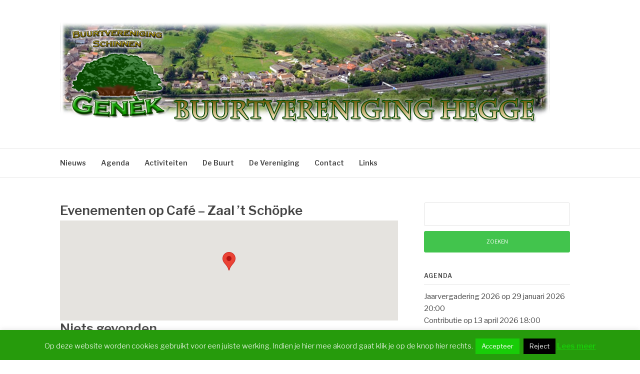

--- FILE ---
content_type: text/javascript
request_url: https://www.buurtvereniginghegge.nl/wp-content/plugins/event-organiser/js/fullcalendar.js?ver=3.12.5
body_size: 76796
content:
/*!
 * FullCalendar v2.2.7
 * Docs & License: http://arshaw.com/fullcalendar/
 * (c) 2013 Adam Shaw
 * Edits made by Stephen Harris for Event Organiser
 * http://wp-event-organiser.com/
 */

(function(factory) {
	if (typeof define === 'function' && define.amd) {
		define([ 'jquery', 'moment' ], factory);
	}
	else {
		factory(jQuery, moment);
	}
})(function($, moment) {

;;

var defaults = {

	titleRangeSeparator: ' \u2014 ', // emphasized dash
	monthYearFormat: 'MMMM YYYY', // required for en. other languages rely on datepicker computable option

	defaultTimedEventDuration: '02:00:00',
	defaultAllDayEventDuration: { days: 1 },
	forceEventDuration: false,
	nextDayThreshold: '09:00:00', // 9am

	// display
	defaultView: 'month',
	aspectRatio: 1.35,
	header: {
		left: 'title',
		center: '',
		right: 'today prev,next'
	},
	weekends: true,
	weekNumbers: false,

	weekNumberTitle: 'W',
	weekNumberCalculation: 'local',
	
	//editable: false,
	
	// event ajax
	lazyFetching: true,
	startParam: 'start',
	endParam: 'end',
	timezoneParam: 'timezone',

	timezone: false,

	//allDayDefault: undefined,

	// locale
	isRTL: false,
	defaultButtonText: {
		prev: "prev",
		next: "next",
		prevYear: "prev year",
		nextYear: "next year",
		today: 'today',
		month: 'month',
		week: 'week',
		day: 'day'
	},

	buttonIcons: {
		prev: 'left-single-arrow',
		next: 'right-single-arrow',
		prevYear: 'left-double-arrow',
		nextYear: 'right-double-arrow'
	},
	
	// jquery-ui theming
	theme: false,
	themeButtonIcons: {
		prev: 'circle-triangle-w',
		next: 'circle-triangle-e',
		prevYear: 'seek-prev',
		nextYear: 'seek-next'
	},

	dragOpacity: .75,
	dragRevertDuration: 500,
	dragScroll: true,
	
	//selectable: false,
	unselectAuto: true,
	
	dropAccept: '*',

	eventLimit: false,
	eventLimitText: 'more',
	eventLimitClick: 'popover',
	dayPopoverFormat: 'LL',
	
	handleWindowResize: true,
	windowResizeDelay: 200 // milliseconds before an updateSize happens
	
};


var englishDefaults = {
	dayPopoverFormat: 'dddd, MMMM D'
};


// right-to-left defaults
var rtlDefaults = {
	header: {
		left: 'next,prev today',
		center: '',
		right: 'title'
	},
	buttonIcons: {
		prev: 'right-single-arrow',
		next: 'left-single-arrow',
		prevYear: 'right-double-arrow',
		nextYear: 'left-double-arrow'
	},
	themeButtonIcons: {
		prev: 'circle-triangle-e',
		next: 'circle-triangle-w',
		nextYear: 'seek-prev',
		prevYear: 'seek-next'
	}
};

;;

var fc = $.fullCalendar = { version: "2.2.7" };
var fcViews = fc.views = {};


$.fn.fullCalendar = function(options) {
	var args = Array.prototype.slice.call(arguments, 1); // for a possible method call
	var res = this; // what this function will return (this jQuery object by default)

	this.each(function(i, _element) { // loop each DOM element involved
		var element = $(_element);
		var calendar = element.data('fullCalendar'); // get the existing calendar object (if any)
		var singleRes; // the returned value of this single method call

		// a method call
		if (typeof options === 'string') {
			if (calendar && $.isFunction(calendar[options])) {
				singleRes = calendar[options].apply(calendar, args);
				if (!i) {
					res = singleRes; // record the first method call result
				}
				if (options === 'destroy') { // for the destroy method, must remove Calendar object data
					element.removeData('fullCalendar');
				}
			}
		}
		// a new calendar initialization
		else if (!calendar) { // don't initialize twice
			calendar = new Calendar(element, options);
			element.data('fullCalendar', calendar);
			calendar.render();
		}
	});
	
	return res;
};


// function for adding/overriding defaults
function setDefaults(d) {
	mergeOptions(defaults, d);
}


// Recursively combines option hash-objects.
// Better than `$.extend(true, ...)` because arrays are not traversed/copied.
//
// called like:
//     mergeOptions(target, obj1, obj2, ...)
//
function mergeOptions(target) {

	function mergeIntoTarget(name, value) {
		if ($.isPlainObject(value) && $.isPlainObject(target[name]) && !isForcedAtomicOption(name)) {
			// merge into a new object to avoid destruction
			target[name] = mergeOptions({}, target[name], value); // combine. `value` object takes precedence
		}
		else if (value !== undefined) { // only use values that are set and not undefined
			target[name] = value;
		}
	}

	for (var i=1; i<arguments.length; i++) {
		$.each(arguments[i], mergeIntoTarget);
	}

	return target;
}


// overcome sucky view-option-hash and option-merging behavior messing with options it shouldn't
function isForcedAtomicOption(name) {
	// Any option that ends in "Time" or "Duration" is probably a Duration,
	// and these will commonly be specified as plain objects, which we don't want to mess up.
	return /(Time|Duration)$/.test(name);
}
// FIX: find a different solution for view-option-hashes and have a whitelist
// for options that can be recursively merged.

;;

var langOptionHash = fc.langs = {}; // initialize and expose


// TODO: document the structure and ordering of a FullCalendar lang file
// TODO: rename everything "lang" to "locale", like what the moment project did


// Initialize jQuery UI datepicker translations while using some of the translations
// Will set this as the default language for datepicker.
fc.datepickerLang = function(langCode, dpLangCode, dpOptions) {

	// get the FullCalendar internal option hash for this language. create if necessary
	var fcOptions = langOptionHash[langCode] || (langOptionHash[langCode] = {});

	// transfer some simple options from datepicker to fc
	fcOptions.isRTL = dpOptions.isRTL;
	fcOptions.weekNumberTitle = dpOptions.weekHeader;

	// compute some more complex options from datepicker
	$.each(dpComputableOptions, function(name, func) {
		fcOptions[name] = func(dpOptions);
	});

	// is jQuery UI Datepicker is on the page?
	if ($.datepicker) {

		// Register the language data.
		// FullCalendar and MomentJS use language codes like "pt-br" but Datepicker
		// does it like "pt-BR" or if it doesn't have the language, maybe just "pt".
		// Make an alias so the language can be referenced either way.
		$.datepicker.regional[dpLangCode] =
			$.datepicker.regional[langCode] = // alias
				dpOptions;

		// Alias 'en' to the default language data. Do this every time.
		$.datepicker.regional.en = $.datepicker.regional[''];

		// Set as Datepicker's global defaults.
		$.datepicker.setDefaults(dpOptions);
	}
};


// Sets FullCalendar-specific translations. Will set the language as the global default.
fc.lang = function(langCode, newFcOptions) {
	var fcOptions;
	var momOptions;

	// get the FullCalendar internal option hash for this language. create if necessary
	fcOptions = langOptionHash[langCode] || (langOptionHash[langCode] = {});

	// provided new options for this language? merge them in
	if (newFcOptions) {
		mergeOptions(fcOptions, newFcOptions);
	}

	// compute language options that weren't defined.
	// always do this. newFcOptions can be undefined when initializing from i18n file,
	// so no way to tell if this is an initialization or a default-setting.
	momOptions = getMomentLocaleData(langCode); // will fall back to en
	$.each(momComputableOptions, function(name, func) {
		if (fcOptions[name] === undefined) {
			fcOptions[name] = func(momOptions, fcOptions);
		}
	});

	// set it as the default language for FullCalendar
	defaults.lang = langCode;
};


// NOTE: can't guarantee any of these computations will run because not every language has datepicker
// configs, so make sure there are English fallbacks for these in the defaults file.
var dpComputableOptions = {

	defaultButtonText: function(dpOptions) {
		return {
			// the translations sometimes wrongly contain HTML entities
			prev: stripHtmlEntities(dpOptions.prevText),
			next: stripHtmlEntities(dpOptions.nextText),
			today: stripHtmlEntities(dpOptions.currentText)
		};
	},

	// Produces format strings like "MMMM YYYY" -> "September 2014"
	monthYearFormat: function(dpOptions) {
		return dpOptions.showMonthAfterYear ?
			'YYYY[' + dpOptions.yearSuffix + '] MMMM' :
			'MMMM YYYY[' + dpOptions.yearSuffix + ']';
	}

};

var momComputableOptions = {

	// Produces format strings like "ddd MM/DD" -> "Fri 12/10"
	dayOfMonthFormat: function(momOptions, fcOptions) {
		var format = momOptions.longDateFormat('l'); // for the format like "M/D/YYYY"

		// strip the year off the edge, as well as other misc non-whitespace chars
		format = format.replace(/^Y+[^\w\s]*|[^\w\s]*Y+$/g, '');

		if (fcOptions.isRTL) {
			format += ' ddd'; // for RTL, add day-of-week to end
		}
		else {
			format = 'ddd ' + format; // for LTR, add day-of-week to beginning
		}
		return format;
	},

	// Produces format strings like "H(:mm)a" -> "6pm" or "6:30pm"
	smallTimeFormat: function(momOptions) {
		return momOptions.longDateFormat('LT')
			.replace(':mm', '(:mm)')
			.replace(/(\Wmm)$/, '($1)') // like above, but for foreign langs
			.replace(/\s*a$/i, 'a'); // convert AM/PM/am/pm to lowercase. remove any spaces beforehand
	},

	// Produces format strings like "H(:mm)t" -> "6p" or "6:30p"
	extraSmallTimeFormat: function(momOptions) {
		return momOptions.longDateFormat('LT')
			.replace(':mm', '(:mm)')
			.replace(/(\Wmm)$/, '($1)') // like above, but for foreign langs
			.replace(/\s*a$/i, 't'); // convert to AM/PM/am/pm to lowercase one-letter. remove any spaces beforehand
	},

	// Produces format strings like "H:mm" -> "6:30" (with no AM/PM)
	noMeridiemTimeFormat: function(momOptions) {
		return momOptions.longDateFormat('LT')
			.replace(/\s*a$/i, ''); // remove trailing AM/PM
	}

};


// Returns moment's internal locale data. If doesn't exist, returns English.
// Works with moment-pre-2.8
function getMomentLocaleData(langCode) {
	var func = moment.localeData || moment.langData;
	return func.call(moment, langCode) ||
		func.call(moment, 'en'); // the newer localData could return null, so fall back to en
}


// Initialize English by forcing computation of moment-derived options.
// Also, sets it as the default.
fc.lang('en', englishDefaults);

;;

// exports
fc.intersectionToSeg = intersectionToSeg;
fc.applyAll = applyAll;
fc.debounce = debounce;


/* FullCalendar-specific DOM Utilities
----------------------------------------------------------------------------------------------------------------------*/


// Given the scrollbar widths of some other container, create borders/margins on rowEls in order to match the left
// and right space that was offset by the scrollbars. A 1-pixel border first, then margin beyond that.
function compensateScroll(rowEls, scrollbarWidths) {
	if (scrollbarWidths.left) {
		rowEls.css({
			'border-left-width': 1,
			'margin-left': scrollbarWidths.left - 1
		});
	}
	if (scrollbarWidths.right) {
		rowEls.css({
			'border-right-width': 1,
			'margin-right': scrollbarWidths.right - 1
		});
	}
}


// Undoes compensateScroll and restores all borders/margins
function uncompensateScroll(rowEls) {
	rowEls.css({
		'margin-left': '',
		'margin-right': '',
		'border-left-width': '',
		'border-right-width': ''
	});
}


// Make the mouse cursor express that an event is not allowed in the current area
function disableCursor() {
	$('body').addClass('fc-not-allowed');
}


// Returns the mouse cursor to its original look
function enableCursor() {
	$('body').removeClass('fc-not-allowed');
}

function isTouchEvent(e) {
	if (e.type == 'pointerdown' || e.type == 'pointerup' || e.type == 'pointermove') {
		if (e.originalEvent.pointerType === 'touch') {
			return true;
		}
		else {
			return false;
		}
	}
	else if (e.type == 'touchstart' || e.type == 'touchmove' || e.type == 'touchend' || e.type == 'touchcancel') {
		return true;
	}
	else {
		return false;
	}
}

function pointerEventToXY(e) {
	var out = { x: 0, y: 0 };
	if (e.type == 'pointerdown' || e.type == 'pointerup' || e.type == 'pointermove' || e.type == 'mousedown' || e.type == 'mouseup' || e.type == 'mousemove' || e.type == 'mouseover'|| e.type=='mouseout' || e.type=='mouseenter' || e.type=='mouseleave') {
		out.x = e.pageX;
		out.y = e.pageY;
	}
	else if (isTouchEvent(e)) {
		var touch = e.originalEvent.touches[0] || e.originalEvent.changedTouches[0];
		out.x = touch.pageX;
		out.y = touch.pageY;
	}
	return out;
}

var isPhantomJS = navigator.userAgent.toLowerCase().indexOf('phantom') !== -1;
var dragOnTouchDevices = false; // do a drag when we are on touch devices, *experimental*, has some issues with scrolling and dragging 

function getMouseDownEvent() {
	if (window.navigator.msPointerEnabled) {
		return 'pointerdown';
	}
	else if (!isPhantomJS && 'ontouchstart' in document.documentElement) {
		// touch events are supported
		return 'touchstart';
	}
	else {
		return 'mousedown';
	}
}

function getMouseUpEvent() {
	if (window.navigator.msPointerEnabled) {
		return 'pointerup';
	}
	else if (!isPhantomJS && 'ontouchstart' in document.documentElement) {
		// touch events are supported
		return 'touchend';
	}
	else {
		return 'mouseup';
	}
}

function getMouseMoveEvent() {
	if (window.navigator.msPointerEnabled) {
		return 'pointermove';
	}
	else if (!isPhantomJS && 'ontouchstart' in document.documentElement) {
		// touch events are supported
		return 'touchmove';
	}
	else {
		return 'mousemove';
	}
}

// Given a total available height to fill, have `els` (essentially child rows) expand to accomodate.
// By default, all elements that are shorter than the recommended height are expanded uniformly, not considering
// any other els that are already too tall. if `shouldRedistribute` is on, it considers these tall rows and 
// reduces the available height.
function distributeHeight(els, availableHeight, shouldRedistribute) {

	// *FLOORING NOTE*: we floor in certain places because zoom can give inaccurate floating-point dimensions,
	// and it is better to be shorter than taller, to avoid creating unnecessary scrollbars.

	var minOffset1 = Math.floor(availableHeight / els.length); // for non-last element
	var minOffset2 = Math.floor(availableHeight - minOffset1 * (els.length - 1)); // for last element *FLOORING NOTE*
	var flexEls = []; // elements that are allowed to expand. array of DOM nodes
	var flexOffsets = []; // amount of vertical space it takes up
	var flexHeights = []; // actual css height
	var usedHeight = 0;

	undistributeHeight(els); // give all elements their natural height

	// find elements that are below the recommended height (expandable).
	// important to query for heights in a single first pass (to avoid reflow oscillation).
	els.each(function(i, el) {
		var minOffset = i === els.length - 1 ? minOffset2 : minOffset1;
		var naturalOffset = $(el).outerHeight(true);

		if (naturalOffset < minOffset) {
			flexEls.push(el);
			flexOffsets.push(naturalOffset);
			flexHeights.push($(el).height());
		}
		else {
			// this element stretches past recommended height (non-expandable). mark the space as occupied.
			usedHeight += naturalOffset;
		}
	});

	// readjust the recommended height to only consider the height available to non-maxed-out rows.
	if (shouldRedistribute) {
		availableHeight -= usedHeight;
		minOffset1 = Math.floor(availableHeight / flexEls.length);
		minOffset2 = Math.floor(availableHeight - minOffset1 * (flexEls.length - 1)); // *FLOORING NOTE*
	}

	// assign heights to all expandable elements
	$(flexEls).each(function(i, el) {
		var minOffset = i === flexEls.length - 1 ? minOffset2 : minOffset1;
		var naturalOffset = flexOffsets[i];
		var naturalHeight = flexHeights[i];
		var newHeight = minOffset - (naturalOffset - naturalHeight); // subtract the margin/padding

		if (naturalOffset < minOffset) { // we check this again because redistribution might have changed things
			$(el).height(newHeight);
		}
	});
}


// Undoes distrubuteHeight, restoring all els to their natural height
function undistributeHeight(els) {
	els.height('');
}


// Given `els`, a jQuery set of <td> cells, find the cell with the largest natural width and set the widths of all the
// cells to be that width.
// PREREQUISITE: if you want a cell to take up width, it needs to have a single inner element w/ display:inline
function matchCellWidths(els) {
	var maxInnerWidth = 0;

	els.find('> *').each(function(i, innerEl) {
		var innerWidth = $(innerEl).outerWidth();
		if (innerWidth > maxInnerWidth) {
			maxInnerWidth = innerWidth;
		}
	});

	maxInnerWidth++; // sometimes not accurate of width the text needs to stay on one line. insurance

	els.width(maxInnerWidth);

	return maxInnerWidth;
}


// Turns a container element into a scroller if its contents is taller than the allotted height.
// Returns true if the element is now a scroller, false otherwise.
// NOTE: this method is best because it takes weird zooming dimensions into account
function setPotentialScroller(containerEl, height) {
	containerEl.height(height).addClass('fc-scroller');

	// are scrollbars needed?
	if (containerEl[0].scrollHeight - 1 > containerEl[0].clientHeight) { // !!! -1 because IE is often off-by-one :(
		return true;
	}

	unsetScroller(containerEl); // undo
	return false;
}


// Takes an element that might have been a scroller, and turns it back into a normal element.
function unsetScroller(containerEl) {
	containerEl.height('').removeClass('fc-scroller');
}


/* General DOM Utilities
----------------------------------------------------------------------------------------------------------------------*/


// borrowed from https://github.com/jquery/jquery-ui/blob/1.11.0/ui/core.js#L51
function getScrollParent(el) {
	var position = el.css('position'),
		scrollParent = el.parents().filter(function() {
			var parent = $(this);
			return (/(auto|scroll)/).test(
				parent.css('overflow') + parent.css('overflow-y') + parent.css('overflow-x')
			);
		}).eq(0);

	return position === 'fixed' || !scrollParent.length ? $(el[0].ownerDocument || document) : scrollParent;
}


// Given a container element, return an object with the pixel values of the left/right scrollbars.
// Left scrollbars might occur on RTL browsers (IE maybe?) but I have not tested.
// PREREQUISITE: container element must have a single child with display:block
function getScrollbarWidths(container) {
	var containerLeft = container.offset().left;
	var containerRight = containerLeft + container.width();
	var inner = container.children();
	var innerLeft = inner.offset().left;
	var innerRight = innerLeft + inner.outerWidth();

	return {
		left: innerLeft - containerLeft,
		right: containerRight - innerRight
	};
}


// Returns a boolean whether this was a left mouse click and no ctrl key (which means right click on Mac)
function isPrimaryMouseButton(ev) {
	if (isTouchEvent(ev)) {
		return true;
	}
	else {
		return ev.which == 1 && !ev.ctrlKey;
	}
}


/* FullCalendar-specific Misc Utilities
----------------------------------------------------------------------------------------------------------------------*/


// Creates a basic segment with the intersection of the two ranges. Returns undefined if no intersection.
// Expects all dates to be normalized to the same timezone beforehand.
// TODO: move to date section?
function intersectionToSeg(subjectRange, constraintRange) {
	var subjectStart = subjectRange.start;
	var subjectEnd = subjectRange.end;
	var constraintStart = constraintRange.start;
	var constraintEnd = constraintRange.end;
	var segStart, segEnd;
	var isStart, isEnd;

	if (subjectEnd > constraintStart && subjectStart < constraintEnd) { // in bounds at all?

		if (subjectStart >= constraintStart) {
			segStart = subjectStart.clone();
			isStart = true;
		}
		else {
			segStart = constraintStart.clone();
			isStart =  false;
		}

		if (subjectEnd <= constraintEnd) {
			segEnd = subjectEnd.clone();
			isEnd = true;
		}
		else {
			segEnd = constraintEnd.clone();
			isEnd = false;
		}

		return {
			start: segStart,
			end: segEnd,
			isStart: isStart,
			isEnd: isEnd
		};
	}
}


function smartProperty(obj, name) { // get a camel-cased/namespaced property of an object
	obj = obj || {};
	if (obj[name] !== undefined) {
		return obj[name];
	}
	var parts = name.split(/(?=[A-Z])/),
		i = parts.length - 1, res;
	for (; i>=0; i--) {
		res = obj[parts[i].toLowerCase()];
		if (res !== undefined) {
			return res;
		}
	}
	return obj['default'];
}


/* Date Utilities
----------------------------------------------------------------------------------------------------------------------*/

var dayIDs = [ 'sun', 'mon', 'tue', 'wed', 'thu', 'fri', 'sat' ];
var intervalUnits = [ 'year', 'month', 'week', 'day', 'hour', 'minute', 'second', 'millisecond' ];


// Diffs the two moments into a Duration where full-days are recorded first, then the remaining time.
// Moments will have their timezones normalized.
function diffDayTime(a, b) {
	return moment.duration({
		days: a.clone().stripTime().diff(b.clone().stripTime(), 'days'),
		ms: a.time() - b.time() // time-of-day from day start. disregards timezone
	});
}


// Diffs the two moments via their start-of-day (regardless of timezone). Produces whole-day durations.
function diffDay(a, b) {
	return moment.duration({
		days: a.clone().stripTime().diff(b.clone().stripTime(), 'days')
	});
}


// Computes the unit name of the largest whole-unit period of time.
// For example, 48 hours will be "days" whereas 49 hours will be "hours".
// Accepts start/end, a range object, or an original duration object.
function computeIntervalUnit(start, end) {
	var i, unit;
	var val;

	for (i = 0; i < intervalUnits.length; i++) {
		unit = intervalUnits[i];
		val = computeRangeAs(unit, start, end);

		if (val >= 1 && isInt(val)) {
			break;
		}
	}

	return unit; // will be "milliseconds" if nothing else matches
}


// Computes the number of units (like "hours") in the given range.
// Range can be a {start,end} object, separate start/end args, or a Duration.
// Results are based on Moment's .as() and .diff() methods, so results can depend on internal handling
// of month-diffing logic (which tends to vary from version to version).
function computeRangeAs(unit, start, end) {

	if (end != null) { // given start, end
		return end.diff(start, unit, true);
	}
	else if (moment.isDuration(start)) { // given duration
		return start.as(unit);
	}
	else { // given { start, end } range object
		return start.end.diff(start.start, unit, true);
	}
}


function isNativeDate(input) {
	return  Object.prototype.toString.call(input) === '[object Date]' || input instanceof Date;
}


// Returns a boolean about whether the given input is a time string, like "06:40:00" or "06:00"
function isTimeString(str) {
	return /^\d+\:\d+(?:\:\d+\.?(?:\d{3})?)?$/.test(str);
}


/* General Utilities
----------------------------------------------------------------------------------------------------------------------*/

var hasOwnPropMethod = {}.hasOwnProperty;


// Create an object that has the given prototype. Just like Object.create
function createObject(proto) {
	var f = function() {};
	f.prototype = proto;
	return new f();
}


function copyOwnProps(src, dest) {
	for (var name in src) {
		if (hasOwnProp(src, name)) {
			dest[name] = src[name];
		}
	}
}


function hasOwnProp(obj, name) {
	return hasOwnPropMethod.call(obj, name);
}


// Is the given value a non-object non-function value?
function isAtomic(val) {
	return /undefined|null|boolean|number|string/.test($.type(val));
}


function applyAll(functions, thisObj, args) {
	if ($.isFunction(functions)) {
		functions = [ functions ];
	}
	if (functions) {
		var i;
		var ret;
		for (i=0; i<functions.length; i++) {
			ret = functions[i].apply(thisObj, args) || ret;
		}
		return ret;
	}
}


function firstDefined() {
	for (var i=0; i<arguments.length; i++) {
		if (arguments[i] !== undefined) {
			return arguments[i];
		}
	}
}


function htmlEscape(s) {
	return (s + '').replace(/&/g, '&amp;')
		.replace(/</g, '&lt;')
		.replace(/>/g, '&gt;')
		.replace(/'/g, '&#039;')
		.replace(/"/g, '&quot;')
		.replace(/\n/g, '<br />');
}


function stripHtmlEntities(text) {
	return text.replace(/&.*?;/g, '');
}


function capitaliseFirstLetter(str) {
	return str.charAt(0).toUpperCase() + str.slice(1);
}


function compareNumbers(a, b) { // for .sort()
	return a - b;
}


function isInt(n) {
	return n % 1 === 0;
}


// Returns a function, that, as long as it continues to be invoked, will not
// be triggered. The function will be called after it stops being called for
// N milliseconds.
// https://github.com/jashkenas/underscore/blob/1.6.0/underscore.js#L714
function debounce(func, wait) {
	var timeoutId;
	var args;
	var context;
	var timestamp; // of most recent call
	var later = function() {
		var last = +new Date() - timestamp;
		if (last < wait && last > 0) {
			timeoutId = setTimeout(later, wait - last);
		}
		else {
			timeoutId = null;
			func.apply(context, args);
			if (!timeoutId) {
				context = args = null;
			}
		}
	};

	return function() {
		context = this;
		args = arguments;
		timestamp = +new Date();
		if (!timeoutId) {
			timeoutId = setTimeout(later, wait);
		}
	};
}

;;

var ambigDateOfMonthRegex = /^\s*\d{4}-\d\d$/;
var ambigTimeOrZoneRegex =
	/^\s*\d{4}-(?:(\d\d-\d\d)|(W\d\d$)|(W\d\d-\d)|(\d\d\d))((T| )(\d\d(:\d\d(:\d\d(\.\d+)?)?)?)?)?$/;
var newMomentProto = moment.fn; // where we will attach our new methods
var oldMomentProto = $.extend({}, newMomentProto); // copy of original moment methods
var allowValueOptimization;
var setUTCValues; // function defined below
var setLocalValues; // function defined below


// Creating
// -------------------------------------------------------------------------------------------------

// Creates a new moment, similar to the vanilla moment(...) constructor, but with
// extra features (ambiguous time, enhanced formatting). When given an existing moment,
// it will function as a clone (and retain the zone of the moment). Anything else will
// result in a moment in the local zone.
fc.moment = function() {
	return makeMoment(arguments);
};

// Sames as fc.moment, but forces the resulting moment to be in the UTC timezone.
fc.moment.utc = function() {
	var mom = makeMoment(arguments, true);

	// Force it into UTC because makeMoment doesn't guarantee it
	// (if given a pre-existing moment for example)
	if (mom.hasTime()) { // don't give ambiguously-timed moments a UTC zone
		mom.utc();
	}

	return mom;
};

// Same as fc.moment, but when given an ISO8601 string, the timezone offset is preserved.
// ISO8601 strings with no timezone offset will become ambiguously zoned.
fc.moment.parseZone = function() {
	return makeMoment(arguments, true, true);
};

// Builds an enhanced moment from args. When given an existing moment, it clones. When given a
// native Date, or called with no arguments (the current time), the resulting moment will be local.
// Anything else needs to be "parsed" (a string or an array), and will be affected by:
//    parseAsUTC - if there is no zone information, should we parse the input in UTC?
//    parseZone - if there is zone information, should we force the zone of the moment?
function makeMoment(args, parseAsUTC, parseZone) {
	var input = args[0];
	var isSingleString = args.length == 1 && typeof input === 'string';
	var isAmbigTime;
	var isAmbigZone;
	var ambigMatch;
	var mom;

	if (moment.isMoment(input)) {
		mom = moment.apply(null, args); // clone it
		transferAmbigs(input, mom); // the ambig flags weren't transfered with the clone
	}
	else if (isNativeDate(input) || input === undefined) {
		mom = moment.apply(null, args); // will be local
	}
	else { // "parsing" is required
		isAmbigTime = false;
		isAmbigZone = false;

		if (isSingleString) {
			if (ambigDateOfMonthRegex.test(input)) {
				// accept strings like '2014-05', but convert to the first of the month
				input += '-01';
				args = [ input ]; // for when we pass it on to moment's constructor
				isAmbigTime = true;
				isAmbigZone = true;
			}
			else if ((ambigMatch = ambigTimeOrZoneRegex.exec(input))) {
				isAmbigTime = !ambigMatch[5]; // no time part?
				isAmbigZone = true;
			}
		}
		else if ($.isArray(input)) {
			// arrays have no timezone information, so assume ambiguous zone
			isAmbigZone = true;
		}
		// otherwise, probably a string with a format

		if (parseAsUTC || isAmbigTime) {
			mom = moment.utc.apply(moment, args);
		}
		else {
			mom = moment.apply(null, args);
		}

		if (isAmbigTime) {
			mom._ambigTime = true;
			mom._ambigZone = true; // ambiguous time always means ambiguous zone
		}
		else if (parseZone) { // let's record the inputted zone somehow
			if (isAmbigZone) {
				mom._ambigZone = true;
			}
			else if (isSingleString) {
				mom.zone(input); // if not a valid zone, will assign UTC
			}
		}
	}

	mom._fullCalendar = true; // flag for extended functionality

	return mom;
}


// A clone method that works with the flags related to our enhanced functionality.
// In the future, use moment.momentProperties
newMomentProto.clone = function() {
	var mom = oldMomentProto.clone.apply(this, arguments);

	// these flags weren't transfered with the clone
	transferAmbigs(this, mom);
	if (this._fullCalendar) {
		mom._fullCalendar = true;
	}

	return mom;
};


// Time-of-day
// -------------------------------------------------------------------------------------------------

// GETTER
// Returns a Duration with the hours/minutes/seconds/ms values of the moment.
// If the moment has an ambiguous time, a duration of 00:00 will be returned.
//
// SETTER
// You can supply a Duration, a Moment, or a Duration-like argument.
// When setting the time, and the moment has an ambiguous time, it then becomes unambiguous.
newMomentProto.time = function(time) {

	// Fallback to the original method (if there is one) if this moment wasn't created via FullCalendar.
	// `time` is a generic enough method name where this precaution is necessary to avoid collisions w/ other plugins.
	if (!this._fullCalendar) {
		return oldMomentProto.time.apply(this, arguments);
	}

	if (time == null) { // getter
		return moment.duration({
			hours: this.hours(),
			minutes: this.minutes(),
			seconds: this.seconds(),
			milliseconds: this.milliseconds()
		});
	}
	else { // setter

		this._ambigTime = false; // mark that the moment now has a time

		if (!moment.isDuration(time) && !moment.isMoment(time)) {
			time = moment.duration(time);
		}

		// The day value should cause overflow (so 24 hours becomes 00:00:00 of next day).
		// Only for Duration times, not Moment times.
		var dayHours = 0;
		if (moment.isDuration(time)) {
			dayHours = Math.floor(time.asDays()) * 24;
		}

		// We need to set the individual fields.
		// Can't use startOf('day') then add duration. In case of DST at start of day.
		return this.hours(dayHours + time.hours())
			.minutes(time.minutes())
			.seconds(time.seconds())
			.milliseconds(time.milliseconds());
	}
};

// Converts the moment to UTC, stripping out its time-of-day and timezone offset,
// but preserving its YMD. A moment with a stripped time will display no time
// nor timezone offset when .format() is called.
newMomentProto.stripTime = function() {
	var a;

	if (!this._ambigTime) {

		// get the values before any conversion happens
		a = this.toArray(); // array of y/m/d/h/m/s/ms

		// TODO: use keepLocalTime in the future
		this.utc(); // set the internal UTC flag (will clear the ambig flags)
		setUTCValues(this, a.slice(0, 3)); // set the year/month/date. time will be zero

		// Mark the time as ambiguous. This needs to happen after the .utc() call, which might call .utcOffset(),
		// which clears all ambig flags. Same with setUTCValues with moment-timezone.
		this._ambigTime = true;
		this._ambigZone = true; // if ambiguous time, also ambiguous timezone offset
	}

	return this; // for chaining
};

// Returns if the moment has a non-ambiguous time (boolean)
newMomentProto.hasTime = function() {
	return !this._ambigTime;
};


// Timezone
// -------------------------------------------------------------------------------------------------

// Converts the moment to UTC, stripping out its timezone offset, but preserving its
// YMD and time-of-day. A moment with a stripped timezone offset will display no
// timezone offset when .format() is called.
// TODO: look into Moment's keepLocalTime functionality
newMomentProto.stripZone = function() {
	var a, wasAmbigTime;

	if (!this._ambigZone) {

		// get the values before any conversion happens
		a = this.toArray(); // array of y/m/d/h/m/s/ms
		wasAmbigTime = this._ambigTime;

		this.utc(); // set the internal UTC flag (might clear the ambig flags, depending on Moment internals)
		setUTCValues(this, a); // will set the year/month/date/hours/minutes/seconds/ms

		// the above call to .utc()/.utcOffset() unfortunately might clear the ambig flags, so restore
		this._ambigTime = wasAmbigTime || false;

		// Mark the zone as ambiguous. This needs to happen after the .utc() call, which might call .utcOffset(),
		// which clears the ambig flags. Same with setUTCValues with moment-timezone.
		this._ambigZone = true;
	}

	return this; // for chaining
};

// Returns of the moment has a non-ambiguous timezone offset (boolean)
newMomentProto.hasZone = function() {
	return !this._ambigZone;
};


// this method implicitly marks a zone
newMomentProto.local = function() {
	var a = this.toArray(); // year,month,date,hours,minutes,seconds,ms as an array
	var wasAmbigZone = this._ambigZone;

	oldMomentProto.local.apply(this, arguments);

	// ensure non-ambiguous
	// this probably already happened via local() -> utcOffset(), but don't rely on Moment's internals
	this._ambigTime = false;
	this._ambigZone = false;

	if (wasAmbigZone) {
		// If the moment was ambiguously zoned, the date fields were stored as UTC.
		// We want to preserve these, but in local time.
		// TODO: look into Moment's keepLocalTime functionality
		setLocalValues(this, a);
	}

	return this; // for chaining
};


// implicitly marks a zone
newMomentProto.utc = function() {
	oldMomentProto.utc.apply(this, arguments);

	// ensure non-ambiguous
	// this probably already happened via utc() -> utcOffset(), but don't rely on Moment's internals
	this._ambigTime = false;
	this._ambigZone = false;

	return this;
};


// methods for arbitrarily manipulating timezone offset.
// should clear time/zone ambiguity when called.
$.each([
	'zone', // only in moment-pre-2.9. deprecated afterwards
	'utcOffset'
], function(i, name) {
	if (oldMomentProto[name]) { // original method exists?

		// this method implicitly marks a zone (will probably get called upon .utc() and .local())
		newMomentProto[name] = function(tzo) {

			if (tzo != null) { // setter
				// these assignments needs to happen before the original zone method is called.
				// I forget why, something to do with a browser crash.
				this._ambigTime = false;
				this._ambigZone = false;
			}

			return oldMomentProto[name].apply(this, arguments);
		};
	}
});


// Formatting
// -------------------------------------------------------------------------------------------------

newMomentProto.format = function() {
	if (this._fullCalendar && arguments[0]) { // an enhanced moment? and a format string provided?
		return formatDate(this, arguments[0]); // our extended formatting
	}
	if (this._ambigTime) {
		return oldMomentFormat(this, 'YYYY-MM-DD');
	}
	if (this._ambigZone) {
		return oldMomentFormat(this, 'YYYY-MM-DD[T]HH:mm:ss');
	}
	return oldMomentProto.format.apply(this, arguments);
};

newMomentProto.toISOString = function() {
	if (this._ambigTime) {
		return oldMomentFormat(this, 'YYYY-MM-DD');
	}
	if (this._ambigZone) {
		return oldMomentFormat(this, 'YYYY-MM-DD[T]HH:mm:ss');
	}
	return oldMomentProto.toISOString.apply(this, arguments);
};


// Querying
// -------------------------------------------------------------------------------------------------

// Is the moment within the specified range? `end` is exclusive.
// FYI, this method is not a standard Moment method, so always do our enhanced logic.
newMomentProto.isWithin = function(start, end) {
	var a = commonlyAmbiguate([ this, start, end ]);
	return a[0] >= a[1] && a[0] < a[2];
};

// When isSame is called with units, timezone ambiguity is normalized before the comparison happens.
// If no units specified, the two moments must be identically the same, with matching ambig flags.
newMomentProto.isSame = function(input, units) {
	var a;

	// only do custom logic if this is an enhanced moment
	if (!this._fullCalendar) {
		return oldMomentProto.isSame.apply(this, arguments);
	}

	if (units) {
		a = commonlyAmbiguate([ this, input ], true); // normalize timezones but don't erase times
		return oldMomentProto.isSame.call(a[0], a[1], units);
	}
	else {
		input = fc.moment.parseZone(input); // normalize input
		return oldMomentProto.isSame.call(this, input) &&
			Boolean(this._ambigTime) === Boolean(input._ambigTime) &&
			Boolean(this._ambigZone) === Boolean(input._ambigZone);
	}
};

// Make these query methods work with ambiguous moments
$.each([
	'isBefore',
	'isAfter'
], function(i, methodName) {
	newMomentProto[methodName] = function(input, units) {
		var a;

		// only do custom logic if this is an enhanced moment
		if (!this._fullCalendar) {
			return oldMomentProto[methodName].apply(this, arguments);
		}

		a = commonlyAmbiguate([ this, input ]);
		return oldMomentProto[methodName].call(a[0], a[1], units);
	};
});


// Misc Internals
// -------------------------------------------------------------------------------------------------

// given an array of moment-like inputs, return a parallel array w/ moments similarly ambiguated.
// for example, of one moment has ambig time, but not others, all moments will have their time stripped.
// set `preserveTime` to `true` to keep times, but only normalize zone ambiguity.
// returns the original moments if no modifications are necessary.
function commonlyAmbiguate(inputs, preserveTime) {
	var anyAmbigTime = false;
	var anyAmbigZone = false;
	var len = inputs.length;
	var moms = [];
	var i, mom;

	// parse inputs into real moments and query their ambig flags
	for (i = 0; i < len; i++) {
		mom = inputs[i];
		if (!moment.isMoment(mom)) {
			mom = fc.moment.parseZone(mom);
		}
		anyAmbigTime = anyAmbigTime || mom._ambigTime;
		anyAmbigZone = anyAmbigZone || mom._ambigZone;
		moms.push(mom);
	}

	// strip each moment down to lowest common ambiguity
	// use clones to avoid modifying the original moments
	for (i = 0; i < len; i++) {
		mom = moms[i];
		if (!preserveTime && anyAmbigTime && !mom._ambigTime) {
			moms[i] = mom.clone().stripTime();
		}
		else if (anyAmbigZone && !mom._ambigZone) {
			moms[i] = mom.clone().stripZone();
		}
	}

	return moms;
}

// Transfers all the flags related to ambiguous time/zone from the `src` moment to the `dest` moment
function transferAmbigs(src, dest) {
	if (src._ambigTime) {
		dest._ambigTime = true;
	}
	else if (dest._ambigTime) {
		dest._ambigTime = false;
	}

	if (src._ambigZone) {
		dest._ambigZone = true;
	}
	else if (dest._ambigZone) {
		dest._ambigZone = false;
	}
}


// Sets the year/month/date/etc values of the moment from the given array.
// Inefficient because it calls each individual setter.
function setMomentValues(mom, a) {
	mom.year(a[0] || 0)
		.month(a[1] || 0)
		.date(a[2] || 0)
		.hours(a[3] || 0)
		.minutes(a[4] || 0)
		.seconds(a[5] || 0)
		.milliseconds(a[6] || 0);
}

// Can we set the moment's internal date directly?
allowValueOptimization = '_d' in moment() && 'updateOffset' in moment;

// Utility function. Accepts a moment and an array of the UTC year/month/date/etc values to set.
// Assumes the given moment is already in UTC mode.
setUTCValues = allowValueOptimization ? function(mom, a) {
	// simlate what moment's accessors do
	mom._d.setTime(Date.UTC.apply(Date, a));
	moment.updateOffset(mom, false); // keepTime=false
} : setMomentValues;

// Utility function. Accepts a moment and an array of the local year/month/date/etc values to set.
// Assumes the given moment is already in local mode.
setLocalValues = allowValueOptimization ? function(mom, a) {
	// simlate what moment's accessors do
	mom._d.setTime(+new Date( // FYI, there is now way to apply an array of args to a constructor
		a[0] || 0,
		a[1] || 0,
		a[2] || 0,
		a[3] || 0,
		a[4] || 0,
		a[5] || 0,
		a[6] || 0
	));
	moment.updateOffset(mom, false); // keepTime=false
} : setMomentValues;

;;

// Single Date Formatting
// -------------------------------------------------------------------------------------------------


// call this if you want Moment's original format method to be used
function oldMomentFormat(mom, formatStr) {
	return oldMomentProto.format.call(mom, formatStr); // oldMomentProto defined in moment-ext.js
}


// Formats `date` with a Moment formatting string, but allow our non-zero areas and
// additional token.
function formatDate(date, formatStr) {
	return formatDateWithChunks(date, getFormatStringChunks(formatStr));
}


function formatDateWithChunks(date, chunks) {
	var s = '';
	var i;

	for (i=0; i<chunks.length; i++) {
		s += formatDateWithChunk(date, chunks[i]);
	}

	return s;
}


// addition formatting tokens we want recognized
var tokenOverrides = {
	t: function(date) { // "a" or "p"
		return oldMomentFormat(date, 'a').charAt(0);
	},
	T: function(date) { // "A" or "P"
		return oldMomentFormat(date, 'A').charAt(0);
	}
};


function formatDateWithChunk(date, chunk) {
	var token;
	var maybeStr;

	if (typeof chunk === 'string') { // a literal string
		return chunk;
	}
	else if ((token = chunk.token)) { // a token, like "YYYY"
		if (tokenOverrides[token]) {
			return tokenOverrides[token](date); // use our custom token
		}
		return oldMomentFormat(date, token);
	}
	else if (chunk.maybe) { // a grouping of other chunks that must be non-zero
		maybeStr = formatDateWithChunks(date, chunk.maybe);
		if (maybeStr.match(/[1-9]/)) {
			return maybeStr;
		}
	}

	return '';
}


// Date Range Formatting
// -------------------------------------------------------------------------------------------------
// TODO: make it work with timezone offset

// Using a formatting string meant for a single date, generate a range string, like
// "Sep 2 - 9 2013", that intelligently inserts a separator where the dates differ.
// If the dates are the same as far as the format string is concerned, just return a single
// rendering of one date, without any separator.
function formatRange(date1, date2, formatStr, separator, isRTL) {
	var localeData;

	date1 = fc.moment.parseZone(date1);
	date2 = fc.moment.parseZone(date2);

	localeData = (date1.localeData || date1.lang).call(date1); // works with moment-pre-2.8

	// Expand localized format strings, like "LL" -> "MMMM D YYYY"
	formatStr = localeData.longDateFormat(formatStr) || formatStr;
	// BTW, this is not important for `formatDate` because it is impossible to put custom tokens
	// or non-zero areas in Moment's localized format strings.

	separator = separator || ' - ';

	return formatRangeWithChunks(
		date1,
		date2,
		getFormatStringChunks(formatStr),
		separator,
		isRTL
	);
}
fc.formatRange = formatRange; // expose


function formatRangeWithChunks(date1, date2, chunks, separator, isRTL) {
	var chunkStr; // the rendering of the chunk
	var leftI;
	var leftStr = '';
	var rightI;
	var rightStr = '';
	var middleI;
	var middleStr1 = '';
	var middleStr2 = '';
	var middleStr = '';

	// Start at the leftmost side of the formatting string and continue until you hit a token
	// that is not the same between dates.
	for (leftI=0; leftI<chunks.length; leftI++) {
		chunkStr = formatSimilarChunk(date1, date2, chunks[leftI]);
		if (chunkStr === false) {
			break;
		}
		leftStr += chunkStr;
	}

	// Similarly, start at the rightmost side of the formatting string and move left
	for (rightI=chunks.length-1; rightI>leftI; rightI--) {
		chunkStr = formatSimilarChunk(date1, date2, chunks[rightI]);
		if (chunkStr === false) {
			break;
		}
		rightStr = chunkStr + rightStr;
	}

	// The area in the middle is different for both of the dates.
	// Collect them distinctly so we can jam them together later.
	for (middleI=leftI; middleI<=rightI; middleI++) {
		middleStr1 += formatDateWithChunk(date1, chunks[middleI]);
		middleStr2 += formatDateWithChunk(date2, chunks[middleI]);
	}

	if (middleStr1 || middleStr2) {
		if (isRTL) {
			middleStr = middleStr2 + separator + middleStr1;
		}
		else {
			middleStr = middleStr1 + separator + middleStr2;
		}
	}

	return leftStr + middleStr + rightStr;
}


var similarUnitMap = {
	Y: 'year',
	M: 'month',
	D: 'day', // day of month
	d: 'day', // day of week
	// prevents a separator between anything time-related...
	A: 'second', // AM/PM
	a: 'second', // am/pm
	T: 'second', // A/P
	t: 'second', // a/p
	H: 'second', // hour (24)
	h: 'second', // hour (12)
	m: 'second', // minute
	s: 'second' // second
};
// TODO: week maybe?


// Given a formatting chunk, and given that both dates are similar in the regard the
// formatting chunk is concerned, format date1 against `chunk`. Otherwise, return `false`.
function formatSimilarChunk(date1, date2, chunk) {
	var token;
	var unit;

	if (typeof chunk === 'string') { // a literal string
		return chunk;
	}
	else if ((token = chunk.token)) {
		unit = similarUnitMap[token.charAt(0)];
		// are the dates the same for this unit of measurement?
		if (unit && date1.isSame(date2, unit)) {
			return oldMomentFormat(date1, token); // would be the same if we used `date2`
			// BTW, don't support custom tokens
		}
	}

	return false; // the chunk is NOT the same for the two dates
	// BTW, don't support splitting on non-zero areas
}


// Chunking Utils
// -------------------------------------------------------------------------------------------------


var formatStringChunkCache = {};


function getFormatStringChunks(formatStr) {
	if (formatStr in formatStringChunkCache) {
		return formatStringChunkCache[formatStr];
	}
	return (formatStringChunkCache[formatStr] = chunkFormatString(formatStr));
}


// Break the formatting string into an array of chunks
function chunkFormatString(formatStr) {
	var chunks = [];
	var chunker = /\[([^\]]*)\]|\(([^\)]*)\)|(LT|(\w)\4*o?)|([^\w\[\(]+)/g; // TODO: more descrimination
	var match;

	while ((match = chunker.exec(formatStr))) {
		if (match[1]) { // a literal string inside [ ... ]
			chunks.push(match[1]);
		}
		else if (match[2]) { // non-zero formatting inside ( ... )
			chunks.push({ maybe: chunkFormatString(match[2]) });
		}
		else if (match[3]) { // a formatting token
			chunks.push({ token: match[3] });
		}
		else if (match[5]) { // an unenclosed literal string
			chunks.push(match[5]);
		}
	}

	return chunks;
}

;;

fc.Class = Class; // export

// class that all other classes will inherit from
function Class() { }

// called upon a class to create a subclass
Class.extend = function(members) {
	var superClass = this;
	var subClass;

	members = members || {};

	// ensure a constructor for the subclass, forwarding all arguments to the super-constructor if it doesn't exist
	if (hasOwnProp(members, 'constructor')) {
		subClass = members.constructor;
	}
	if (typeof subClass !== 'function') {
		subClass = members.constructor = function() {
			superClass.apply(this, arguments);
		};
	}

	// build the base prototype for the subclass, which is an new object chained to the superclass's prototype
	subClass.prototype = createObject(superClass.prototype);

	// copy each member variable/method onto the the subclass's prototype
	copyOwnProps(members, subClass.prototype);

	// copy over all class variables/methods to the subclass, such as `extend` and `mixin`
	copyOwnProps(superClass, subClass);

	return subClass;
};

// adds new member variables/methods to the class's prototype.
// can be called with another class, or a plain object hash containing new members.
Class.mixin = function(members) {
	copyOwnProps(members.prototype || members, this.prototype);
};
;;

/* A rectangular panel that is absolutely positioned over other content
------------------------------------------------------------------------------------------------------------------------
Options:
	- className (string)
	- content (HTML string or jQuery element set)
	- parentEl
	- top
	- left
	- right (the x coord of where the right edge should be. not a "CSS" right)
	- autoHide (boolean)
	- show (callback)
	- hide (callback)
*/

var Popover = Class.extend({

	isHidden: true,
	options: null,
	el: null, // the container element for the popover. generated by this object
	documentMousedownProxy: null, // document mousedown handler bound to `this`
	margin: 10, // the space required between the popover and the edges of the scroll container


	constructor: function(options) {
		this.options = options || {};
	},


	// Shows the popover on the specified position. Renders it if not already
	show: function() {
		if (this.isHidden) {
			if (!this.el) {
				this.render();
			}
			this.el.show();
			this.position();
			this.isHidden = false;
			this.trigger('show');
		}
	},


	// Hides the popover, through CSS, but does not remove it from the DOM
	hide: function() {
		if (!this.isHidden) {
			this.el.hide();
			this.isHidden = true;
			this.trigger('hide');
		}
	},


	// Creates `this.el` and renders content inside of it
	render: function() {
		var _this = this;
		var options = this.options;

		this.el = $('<div class="fc-popover"></div>')
			.addClass(options.className || '')
			.css({
				// position initially to the top left to avoid creating scrollbars
				top: 0,
				left: 0
			})
			.append(options.content)
			.appendTo(options.parentEl);

		// when a click happens on anything inside with a 'fc-close' className, hide the popover
		this.el.on('click', '.fc-close', function() {
			_this.hide();
		});

		if (options.autoHide) {
			$(document).on(getMouseDownEvent(), this.documentMousedownProxy = $.proxy(this, 'documentMousedown'));
		}
	},


	// Triggered when the user clicks *anywhere* in the document, for the autoHide feature
	documentMousedown: function(ev) {
		// only hide the popover if the click happened outside the popover
		if (this.el && !$(ev.target).closest(this.el).length) {
			this.hide();
			ev.stopPropagation();
		}
	},


	// Hides and unregisters any handlers
	destroy: function() {
		this.hide();

		if (this.el) {
			this.el.remove();
			this.el = null;
		}

		$(document).off(getMouseDownEvent(), this.documentMousedownProxy);
	},


	// Positions the popover optimally, using the top/left/right options
	position: function() {
		var options = this.options;
		var origin = this.el.offsetParent().offset();
		var width = this.el.outerWidth();
		var height = this.el.outerHeight();
		var windowEl = $(window);
		var viewportEl = getScrollParent(this.el);
		var viewportTop;
		var viewportLeft;
		var viewportOffset;
		var top; // the "position" (not "offset") values for the popover
		var left; //

		// compute top and left
		top = options.top || 0;
		if (options.left !== undefined) {
			left = options.left;
		}
		else if (options.right !== undefined) {
			left = options.right - width; // derive the left value from the right value
		}
		else {
			left = 0;
		}

		if (viewportEl.is(window) || viewportEl.is(document)) { // normalize getScrollParent's result
			viewportEl = windowEl;
			viewportTop = 0; // the window is always at the top left
			viewportLeft = 0; // (and .offset() won't work if called here)
		}
		else {
			viewportOffset = viewportEl.offset();
			viewportTop = viewportOffset.top;
			viewportLeft = viewportOffset.left;
		}

		// if the window is scrolled, it causes the visible area to be further down
		viewportTop += windowEl.scrollTop();
		viewportLeft += windowEl.scrollLeft();

		// constrain to the view port. if constrained by two edges, give precedence to top/left
		if (options.viewportConstrain !== false) {
			top = Math.min(top, viewportTop + viewportEl.outerHeight() - height - this.margin);
			top = Math.max(top, viewportTop + this.margin);
			left = Math.min(left, viewportLeft + viewportEl.outerWidth() - width - this.margin);
			left = Math.max(left, viewportLeft + this.margin);
		}

		this.el.css({
			top: top - origin.top,
			left: left - origin.left
		});
	},


	// Triggers a callback. Calls a function in the option hash of the same name.
	// Arguments beyond the first `name` are forwarded on.
	// TODO: better code reuse for this. Repeat code
	trigger: function(name) {
		if (this.options[name]) {
			this.options[name].apply(this, Array.prototype.slice.call(arguments, 1));
		}
	}

});

;;

/* A "coordinate map" converts pixel coordinates into an associated cell, which has an associated date
------------------------------------------------------------------------------------------------------------------------
Common interface:

	CoordMap.prototype = {
		build: function() {},
		getCell: function(x, y) {}
	};

*/

/* Coordinate map for a grid component
----------------------------------------------------------------------------------------------------------------------*/

var GridCoordMap = Class.extend({

	grid: null, // reference to the Grid
	rowCoords: null, // array of {top,bottom} objects
	colCoords: null, // array of {left,right} objects

	containerEl: null, // container element that all coordinates are constrained to. optionally assigned
	minX: null,
	maxX: null, // exclusive
	minY: null,
	maxY: null, // exclusive


	constructor: function(grid) {
		this.grid = grid;
	},


	// Queries the grid for the coordinates of all the cells
	build: function() {
		this.rowCoords = this.grid.computeRowCoords();
		this.colCoords = this.grid.computeColCoords();
		this.computeBounds();
	},


	// Clears the coordinates data to free up memory
	clear: function() {
		this.rowCoords = null;
		this.colCoords = null;
	},


	// Given a coordinate of the document, gets the associated cell. If no cell is underneath, returns null
	getCell: function(x, y) {
		var rowCoords = this.rowCoords;
		var colCoords = this.colCoords;
		var hitRow = null;
		var hitCol = null;
		var i, coords;
		var cell;

		if (this.inBounds(x, y)) {

			for (i = 0; i < rowCoords.length; i++) {
				coords = rowCoords[i];
				if (y >= coords.top && y < coords.bottom) {
					hitRow = i;
					break;
				}
			}

			for (i = 0; i < colCoords.length; i++) {
				coords = colCoords[i];
				if (x >= coords.left && x < coords.right) {
					hitCol = i;
					break;
				}
			}

			if (hitRow !== null && hitCol !== null) {
				cell = this.grid.getCell(hitRow, hitCol);
				cell.grid = this.grid; // for DragListener's isCellsEqual. dragging between grids
				return cell;
			}
		}

		return null;
	},


	// If there is a containerEl, compute the bounds into min/max values
	computeBounds: function() {
		var containerOffset;

		if (this.containerEl) {
			containerOffset = this.containerEl.offset();
			this.minX = containerOffset.left;
			this.maxX = containerOffset.left + this.containerEl.outerWidth();
			this.minY = containerOffset.top;
			this.maxY = containerOffset.top + this.containerEl.outerHeight();
		}
	},


	// Determines if the given coordinates are in bounds. If no `containerEl`, always true
	inBounds: function(x, y) {
		if (this.containerEl) {
			return x >= this.minX && x < this.maxX && y >= this.minY && y < this.maxY;
		}
		return true;
	}

});


/* Coordinate map that is a combination of multiple other coordinate maps
----------------------------------------------------------------------------------------------------------------------*/

var ComboCoordMap = Class.extend({

	coordMaps: null, // an array of CoordMaps


	constructor: function(coordMaps) {
		this.coordMaps = coordMaps;
	},


	// Builds all coordMaps
	build: function() {
		var coordMaps = this.coordMaps;
		var i;

		for (i = 0; i < coordMaps.length; i++) {
			coordMaps[i].build();
		}
	},


	// Queries all coordMaps for the cell underneath the given coordinates, returning the first result
	getCell: function(x, y) {
		var coordMaps = this.coordMaps;
		var cell = null;
		var i;

		for (i = 0; i < coordMaps.length && !cell; i++) {
			cell = coordMaps[i].getCell(x, y);
		}

		return cell;
	},


	// Clears all coordMaps
	clear: function() {
		var coordMaps = this.coordMaps;
		var i;

		for (i = 0; i < coordMaps.length; i++) {
			coordMaps[i].clear();
		}
	}

});

;;

/* Tracks mouse movements over a CoordMap and raises events about which cell the mouse is over.
----------------------------------------------------------------------------------------------------------------------*/
// TODO: very useful to have a handler that gets called upon cellOut OR when dragging stops (for cleanup)

var DragListener = Class.extend({

	coordMap: null,
	options: null,

	isListening: false,
	isDragging: false,

	// the cell the mouse was over when listening started
	origCell: null,

	// the cell the mouse is over
	cell: null,

	// coordinates of the initial mousedown
	mouseX0: null,
	mouseY0: null,

	// handler attached to the document, bound to the DragListener's `this`
	mousemoveProxy: null,
	mouseupProxy: null,

	scrollEl: null,
	scrollBounds: null, // { top, bottom, left, right }
	scrollTopVel: null, // pixels per second
	scrollLeftVel: null, // pixels per second
	scrollIntervalId: null, // ID of setTimeout for scrolling animation loop
	scrollHandlerProxy: null, // this-scoped function for handling when scrollEl is scrolled

	scrollSensitivity: 30, // pixels from edge for scrolling to start
	scrollSpeed: 200, // pixels per second, at maximum speed
	scrollIntervalMs: 50, // millisecond wait between scroll increment


	constructor: function(coordMap, options) {
		this.coordMap = coordMap;
		this.options = options || {};
	},


	// Call this when the user does a mousedown. Will probably lead to startListening
	mousedown: function(ev) {
		if (isPrimaryMouseButton(ev)) {
			
			if (!isTouchEvent(ev)) {
				ev.preventDefault(); // prevents native selection in most browsers but we still want to scroll on touch devices
			}

			this.startListening(ev);

			// start the drag immediately if there is no minimum distance for a drag start
			if (!this.options.distance) {
				this.startDrag(ev);
			}
		}
	},


	// Call this to start tracking mouse movements
	startListening: function(ev) {
		var scrollParent;
		var cell;

		if (!this.isListening) {

			// grab scroll container and attach handler
			if (ev && this.options.scroll) {
				scrollParent = getScrollParent($(ev.target));
				if (!scrollParent.is(window) && !scrollParent.is(document)) {
					this.scrollEl = scrollParent;

					// scope to `this`, and use `debounce` to make sure rapid calls don't happen
					this.scrollHandlerProxy = debounce($.proxy(this, 'scrollHandler'), 100);
					this.scrollEl.on('scroll', this.scrollHandlerProxy);
				}
			}

			this.computeCoords(); // relies on `scrollEl`

			// get info on the initial cell and its coordinates
			if (ev) {
				cell = this.getCell(ev);
				this.origCell = cell;

				this.mouseX0 = pointerEventToXY(ev).x;
				this.mouseY0 = pointerEventToXY(ev).y;
			}

			$(document)
				.on(getMouseMoveEvent(), this.mousemoveProxy = $.proxy(this, 'mousemove'))
				.on(getMouseUpEvent(), this.mouseupProxy = $.proxy(this, 'mouseup'))
				.on('selectstart', this.preventDefault); // prevents native selection in IE<=8

			this.isListening = true;
			this.trigger('listenStart', ev);
		}
	},


	// Recomputes the drag-critical positions of elements
	computeCoords: function() {
		this.coordMap.build();
		this.computeScrollBounds();
	},


	// Called when the user moves the mouse
	mousemove: function(ev) {
		var minDistance;
		var distanceSq; // current distance from mouseX0/mouseY0, squared

		if (!this.isDragging) { // if not already dragging...
			// then start the drag if the minimum distance criteria is met
			minDistance = this.options.distance || 1;
			distanceSq = Math.pow(pointerEventToXY(ev).x - this.mouseX0, 2) + Math.pow(pointerEventToXY(ev).y - this.mouseY0, 2);
			if (distanceSq >= minDistance * minDistance) { // use Pythagorean theorem
				this.startDrag(ev);
			}
		}

		if (this.isDragging) {
			this.drag(ev); // report a drag, even if this mousemove initiated the drag
		}
	},


	// Call this to initiate a legitimate drag.
	// This function is called internally from this class, but can also be called explicitly from outside
	startDrag: function(ev) {
		var cell;

		if (!this.isListening) { // startDrag must have manually initiated
			this.startListening();
		}

		if (!this.isDragging) {
			this.isDragging = true;
			this.trigger('dragStart', ev);

			// report the initial cell the mouse is over
			// especially important if no min-distance and drag starts immediately
			cell = this.getCell(ev); // this might be different from this.origCell if the min-distance is large
			if (cell) {
				this.cellOver(cell);
			}
		}
	},


	// Called while the mouse is being moved and when we know a legitimate drag is taking place
	drag: function(ev) {
		var cell;

		if (this.isDragging) {
			cell = this.getCell(ev);

			if (!isCellsEqual(cell, this.cell)) { // a different cell than before?
				if (this.cell) {
					this.cellOut();
				}
				if (cell && (!isTouchEvent(ev) || dragOnTouchDevices)) {
					this.cellOver(cell);
				}
			}

			this.dragScroll(ev); // will possibly cause scrolling
		}
	},


	// Called when a the mouse has just moved over a new cell
	cellOver: function(cell) {
		this.cell = cell;
		this.trigger('cellOver', cell, isCellsEqual(cell, this.origCell));
	},


	// Called when the mouse has just moved out of a cell
	cellOut: function() {
		if (this.cell) {
			this.trigger('cellOut', this.cell);
			this.cell = null;
		}
	},


	// Called when the user does a mouseup
	mouseup: function(ev) {
		this.stopDrag(ev);
		this.stopListening(ev);
	},


	// Called when the drag is over. Will not cause listening to stop however.
	// A concluding 'cellOut' event will NOT be triggered.
	stopDrag: function(ev) {
		if (this.isDragging) {
			this.stopScrolling();
			this.trigger('dragStop', ev);
			this.isDragging = false;
		}
	},


	// Call this to stop listening to the user's mouse events
	stopListening: function(ev) {
		if (this.isListening) {

			// remove the scroll handler if there is a scrollEl
			if (this.scrollEl) {
				this.scrollEl.off('scroll', this.scrollHandlerProxy);
				this.scrollHandlerProxy = null;
			}

			$(document)
				.off(getMouseMoveEvent(), this.mousemoveProxy)
				.off(getMouseUpEvent(), this.mouseupProxy)
				.off('selectstart', this.preventDefault);

			this.mousemoveProxy = null;
			this.mouseupProxy = null;

			this.isListening = false;
			this.trigger('listenStop', ev);

			this.origCell = this.cell = null;
			this.coordMap.clear();
		}
	},


	// Gets the cell underneath the coordinates for the given mouse event
	getCell: function(ev) {
		return this.coordMap.getCell(pointerEventToXY(ev).x, pointerEventToXY(ev).y);
	},


	// Triggers a callback. Calls a function in the option hash of the same name.
	// Arguments beyond the first `name` are forwarded on.
	trigger: function(name) {
		if (this.options[name]) {
			this.options[name].apply(this, Array.prototype.slice.call(arguments, 1));
		}
	},


	// Stops a given mouse event from doing it's native browser action. In our case, text selection.
	preventDefault: function(ev) {
		ev.preventDefault();
	},


	/* Scrolling
	------------------------------------------------------------------------------------------------------------------*/


	// Computes and stores the bounding rectangle of scrollEl
	computeScrollBounds: function() {
		var el = this.scrollEl;
		var offset;

		if (el) {
			offset = el.offset();
			this.scrollBounds = {
				top: offset.top,
				left: offset.left,
				bottom: offset.top + el.outerHeight(),
				right: offset.left + el.outerWidth()
			};
		}
	},


	// Called when the dragging is in progress and scrolling should be updated
	dragScroll: function(ev) {
		var sensitivity = this.scrollSensitivity;
		var bounds = this.scrollBounds;
		var topCloseness, bottomCloseness;
		var leftCloseness, rightCloseness;
		var topVel = 0;
		var leftVel = 0;

		if (bounds) { // only scroll if scrollEl exists

			// compute closeness to edges. valid range is from 0.0 - 1.0
			topCloseness = (sensitivity - (pointerEventToXY(ev).y - bounds.top)) / sensitivity;
			bottomCloseness = (sensitivity - (bounds.bottom - pointerEventToXY(ev).y)) / sensitivity;
			leftCloseness = (sensitivity - (pointerEventToXY(ev).x - bounds.left)) / sensitivity;
			rightCloseness = (sensitivity - (bounds.right - pointerEventToXY(ev).x)) / sensitivity;

			// translate vertical closeness into velocity.
			// mouse must be completely in bounds for velocity to happen.
			if (topCloseness >= 0 && topCloseness <= 1) {
				topVel = topCloseness * this.scrollSpeed * -1; // negative. for scrolling up
			}
			else if (bottomCloseness >= 0 && bottomCloseness <= 1) {
				topVel = bottomCloseness * this.scrollSpeed;
			}

			// translate horizontal closeness into velocity
			if (leftCloseness >= 0 && leftCloseness <= 1) {
				leftVel = leftCloseness * this.scrollSpeed * -1; // negative. for scrolling left
			}
			else if (rightCloseness >= 0 && rightCloseness <= 1) {
				leftVel = rightCloseness * this.scrollSpeed;
			}
		}

		this.setScrollVel(topVel, leftVel);
	},


	// Sets the speed-of-scrolling for the scrollEl
	setScrollVel: function(topVel, leftVel) {

		this.scrollTopVel = topVel;
		this.scrollLeftVel = leftVel;

		this.constrainScrollVel(); // massages into realistic values

		// if there is non-zero velocity, and an animation loop hasn't already started, then START
		if ((this.scrollTopVel || this.scrollLeftVel) && !this.scrollIntervalId) {
			this.scrollIntervalId = setInterval(
				$.proxy(this, 'scrollIntervalFunc'), // scope to `this`
				this.scrollIntervalMs
			);
		}
	},


	// Forces scrollTopVel and scrollLeftVel to be zero if scrolling has already gone all the way
	constrainScrollVel: function() {
		var el = this.scrollEl;

		if (this.scrollTopVel < 0) { // scrolling up?
			if (el.scrollTop() <= 0) { // already scrolled all the way up?
				this.scrollTopVel = 0;
			}
		}
		else if (this.scrollTopVel > 0) { // scrolling down?
			if (el.scrollTop() + el[0].clientHeight >= el[0].scrollHeight) { // already scrolled all the way down?
				this.scrollTopVel = 0;
			}
		}

		if (this.scrollLeftVel < 0) { // scrolling left?
			if (el.scrollLeft() <= 0) { // already scrolled all the left?
				this.scrollLeftVel = 0;
			}
		}
		else if (this.scrollLeftVel > 0) { // scrolling right?
			if (el.scrollLeft() + el[0].clientWidth >= el[0].scrollWidth) { // already scrolled all the way right?
				this.scrollLeftVel = 0;
			}
		}
	},


	// This function gets called during every iteration of the scrolling animation loop
	scrollIntervalFunc: function() {
		var el = this.scrollEl;
		var frac = this.scrollIntervalMs / 1000; // considering animation frequency, what the vel should be mult'd by

		// change the value of scrollEl's scroll
		if (this.scrollTopVel) {
			el.scrollTop(el.scrollTop() + this.scrollTopVel * frac);
		}
		if (this.scrollLeftVel) {
			el.scrollLeft(el.scrollLeft() + this.scrollLeftVel * frac);
		}

		this.constrainScrollVel(); // since the scroll values changed, recompute the velocities

		// if scrolled all the way, which causes the vels to be zero, stop the animation loop
		if (!this.scrollTopVel && !this.scrollLeftVel) {
			this.stopScrolling();
		}
	},


	// Kills any existing scrolling animation loop
	stopScrolling: function() {
		if (this.scrollIntervalId) {
			clearInterval(this.scrollIntervalId);
			this.scrollIntervalId = null;

			// when all done with scrolling, recompute positions since they probably changed
			this.computeCoords();
		}
	},


	// Get called when the scrollEl is scrolled (NOTE: this is delayed via debounce)
	scrollHandler: function() {
		// recompute all coordinates, but *only* if this is *not* part of our scrolling animation
		if (!this.scrollIntervalId) {
			this.computeCoords();
		}
	}

});


// Returns `true` if the cells are identically equal. `false` otherwise.
// They must have the same row, col, and be from the same grid.
// Two null values will be considered equal, as two "out of the grid" states are the same.
function isCellsEqual(cell1, cell2) {

	if (!cell1 && !cell2) {
		return true;
	}

	if (cell1 && cell2) {
		return cell1.grid === cell2.grid &&
			cell1.row === cell2.row &&
			cell1.col === cell2.col;
	}

	return false;
}

;;

/* Creates a clone of an element and lets it track the mouse as it moves
----------------------------------------------------------------------------------------------------------------------*/

var MouseFollower = Class.extend({

	options: null,

	sourceEl: null, // the element that will be cloned and made to look like it is dragging
	el: null, // the clone of `sourceEl` that will track the mouse
	parentEl: null, // the element that `el` (the clone) will be attached to

	// the initial position of el, relative to the offset parent. made to match the initial offset of sourceEl
	top0: null,
	left0: null,

	// the initial position of the mouse
	mouseY0: null,
	mouseX0: null,

	// the number of pixels the mouse has moved from its initial position
	topDelta: null,
	leftDelta: null,

	mousemoveProxy: null, // document mousemove handler, bound to the MouseFollower's `this`

	isFollowing: false,
	isHidden: false,
	isAnimating: false, // doing the revert animation?

	constructor: function(sourceEl, options) {
		this.options = options = options || {};
		this.sourceEl = sourceEl;
		this.parentEl = options.parentEl ? $(options.parentEl) : sourceEl.parent(); // default to sourceEl's parent
	},


	// Causes the element to start following the mouse
	start: function(ev) {
		if (!this.isFollowing) {
			this.isFollowing = true;

			this.mouseY0 = pointerEventToXY(ev).y;
			this.mouseX0 = pointerEventToXY(ev).x;
			this.topDelta = 0;
			this.leftDelta = 0;

			if (!this.isHidden) {
				this.updatePosition();
			}

			$(document).on(getMouseMoveEvent(), this.mousemoveProxy = $.proxy(this, 'mousemove'));
		}
	},


	// Causes the element to stop following the mouse. If shouldRevert is true, will animate back to original position.
	// `callback` gets invoked when the animation is complete. If no animation, it is invoked immediately.
	stop: function(shouldRevert, callback) {
		var _this = this;
		var revertDuration = this.options.revertDuration;

		function complete() {
			this.isAnimating = false;
			_this.destroyEl();

			this.top0 = this.left0 = null; // reset state for future updatePosition calls

			if (callback) {
				callback();
			}
		}

		if (this.isFollowing && !this.isAnimating) { // disallow more than one stop animation at a time
			this.isFollowing = false;

			$(document).off(getMouseMoveEvent(), this.mousemoveProxy);

			if (shouldRevert && revertDuration && !this.isHidden) { // do a revert animation?
				this.isAnimating = true;
				this.el.animate({
					top: this.top0,
					left: this.left0
				}, {
					duration: revertDuration,
					complete: complete
				});
			}
			else {
				complete();
			}
		}
	},


	// Gets the tracking element. Create it if necessary
	getEl: function() {
		var el = this.el;

		if (!el) {
			this.sourceEl.width(); // hack to force IE8 to compute correct bounding box
			el = this.el = this.sourceEl.clone()
				.css({
					position: 'absolute',
					visibility: '', // in case original element was hidden (commonly through hideEvents())
					display: this.isHidden ? 'none' : '', // for when initially hidden
					margin: 0,
					right: 'auto', // erase and set width instead
					bottom: 'auto', // erase and set height instead
					width: this.sourceEl.width(), // explicit height in case there was a 'right' value
					height: this.sourceEl.height(), // explicit width in case there was a 'bottom' value
					opacity: this.options.opacity || '',
					zIndex: this.options.zIndex
				})
				.appendTo(this.parentEl);
		}

		return el;
	},


	// Removes the tracking element if it has already been created
	destroyEl: function() {
		if (this.el) {
			this.el.remove();
			this.el = null;
		}
	},


	// Update the CSS position of the tracking element
	updatePosition: function() {
		var sourceOffset;
		var origin;

		this.getEl(); // ensure this.el

		// make sure origin info was computed
		if (this.top0 === null) {
			this.sourceEl.width(); // hack to force IE8 to compute correct bounding box
			sourceOffset = this.sourceEl.offset();
			origin = this.el.offsetParent().offset();
			this.top0 = sourceOffset.top - origin.top;
			this.left0 = sourceOffset.left - origin.left;
		}

		this.el.css({
			top: this.top0 + this.topDelta,
			left: this.left0 + this.leftDelta
		});
	},


	// Gets called when the user moves the mouse
	mousemove: function(ev) {
		this.topDelta = pointerEventToXY(ev).y - this.mouseY0;
		this.leftDelta = pointerEventToXY(ev).x - this.mouseX0;

		if (!this.isHidden) {
			this.updatePosition();
		}
	},


	// Temporarily makes the tracking element invisible. Can be called before following starts
	hide: function() {
		if (!this.isHidden) {
			this.isHidden = true;
			if (this.el) {
				this.el.hide();
			}
		}
	},


	// Show the tracking element after it has been temporarily hidden
	show: function() {
		if (this.isHidden) {
			this.isHidden = false;
			this.updatePosition();
			this.getEl().show();
		}
	}

});

;;

/* A utility class for rendering <tr> rows.
----------------------------------------------------------------------------------------------------------------------*/
// It leverages methods of the subclass and the View to determine custom rendering behavior for each row "type"
// (such as highlight rows, day rows, helper rows, etc).

var RowRenderer = Class.extend({

	view: null, // a View object
	isRTL: null, // shortcut to the view's isRTL option
	cellHtml: '<td></td>', // plain default HTML used for a cell when no other is available


	constructor: function(view) {
		this.view = view;
		this.isRTL = view.opt('isRTL');
	},


	// Renders the HTML for a row, leveraging custom cell-HTML-renderers based on the `rowType`.
	// Also applies the "intro" and "outro" cells, which are specified by the subclass and views.
	// `row` is an optional row number.
	rowHtml: function(rowType, row) {
		var renderCell = this.getHtmlRenderer('cell', rowType);
		var rowCellHtml = '';
		var col;
		var cell;

		row = row || 0;

		for (col = 0; col < this.colCnt; col++) {
			cell = this.getCell(row, col);
			rowCellHtml += renderCell(cell);
		}

		rowCellHtml = this.bookendCells(rowCellHtml, rowType, row); // apply intro and outro

		return '<tr>' + rowCellHtml + '</tr>';
	},


	// Applies the "intro" and "outro" HTML to the given cells.
	// Intro means the leftmost cell when the calendar is LTR and the rightmost cell when RTL. Vice-versa for outro.
	// `cells` can be an HTML string of <td>'s or a jQuery <tr> element
	// `row` is an optional row number.
	bookendCells: function(cells, rowType, row) {
		var intro = this.getHtmlRenderer('intro', rowType)(row || 0);
		var outro = this.getHtmlRenderer('outro', rowType)(row || 0);
		var prependHtml = this.isRTL ? outro : intro;
		var appendHtml = this.isRTL ? intro : outro;

		if (typeof cells === 'string') {
			return prependHtml + cells + appendHtml;
		}
		else { // a jQuery <tr> element
			return cells.prepend(prependHtml).append(appendHtml);
		}
	},


	// Returns an HTML-rendering function given a specific `rendererName` (like cell, intro, or outro) and a specific
	// `rowType` (like day, eventSkeleton, helperSkeleton), which is optional.
	// If a renderer for the specific rowType doesn't exist, it will fall back to a generic renderer.
	// We will query the View object first for any custom rendering functions, then the methods of the subclass.
	getHtmlRenderer: function(rendererName, rowType) {
		var view = this.view;
		var generalName; // like "cellHtml"
		var specificName; // like "dayCellHtml". based on rowType
		var provider; // either the View or the RowRenderer subclass, whichever provided the method
		var renderer;

		generalName = rendererName + 'Html';
		if (rowType) {
			specificName = rowType + capitaliseFirstLetter(rendererName) + 'Html';
		}

		if (specificName && (renderer = view[specificName])) {
			provider = view;
		}
		else if (specificName && (renderer = this[specificName])) {
			provider = this;
		}
		else if ((renderer = view[generalName])) {
			provider = view;
		}
		else if ((renderer = this[generalName])) {
			provider = this;
		}

		if (typeof renderer === 'function') {
			return function() {
				return renderer.apply(provider, arguments) || ''; // use correct `this` and always return a string
			};
		}

		// the rendered can be a plain string as well. if not specified, always an empty string.
		return function() {
			return renderer || '';
		};
	}

});

;;

/* An abstract class comprised of a "grid" of cells that each represent a specific datetime
----------------------------------------------------------------------------------------------------------------------*/

var Grid = fc.Grid = RowRenderer.extend({

	start: null, // the date of the first cell
	end: null, // the date after the last cell

	rowCnt: 0, // number of rows
	colCnt: 0, // number of cols
	rowData: null, // array of objects, holding misc data for each row
	colData: null, // array of objects, holding misc data for each column

	el: null, // the containing element
	coordMap: null, // a GridCoordMap that converts pixel values to datetimes
	elsByFill: null, // a hash of jQuery element sets used for rendering each fill. Keyed by fill name.

	documentDragStartProxy: null, // binds the Grid's scope to documentDragStart (in DayGrid.events)

	// derived from options
	colHeadFormat: null, // TODO: move to another class. not applicable to all Grids
	eventTimeFormat: null,
	displayEventEnd: null,


	constructor: function() {
		RowRenderer.apply(this, arguments); // call the super-constructor

		this.coordMap = new GridCoordMap(this);
		this.elsByFill = {};
		this.documentDragStartProxy = $.proxy(this, 'documentDragStart');
	},


	// Renders the grid into the `el` element.
	// Subclasses should override and call this super-method when done.
	render: function() {
		this.bindHandlers();
	},


	// Called when the grid's resources need to be cleaned up
	destroy: function() {
		this.unbindHandlers();
	},


	/* Options
	------------------------------------------------------------------------------------------------------------------*/


	// Generates the format string used for the text in column headers, if not explicitly defined by 'columnFormat'
	// TODO: move to another class. not applicable to all Grids
	computeColHeadFormat: function() {
		// subclasses must implement if they want to use headHtml()
	},


	// Generates the format string used for event time text, if not explicitly defined by 'timeFormat'
	computeEventTimeFormat: function() {
		return this.view.opt('smallTimeFormat');
	},


	// Determines whether events should have their end times displayed, if not explicitly defined by 'displayEventEnd'
	computeDisplayEventEnd: function() {
		return false;
	},


	/* Dates
	------------------------------------------------------------------------------------------------------------------*/


	// Tells the grid about what period of time to display. Grid will subsequently compute dates for cell system.
	setRange: function(range) {
		var view = this.view;

		this.start = range.start.clone();
		this.end = range.end.clone();

		this.rowData = [];
		this.colData = [];
		this.updateCells();

		// Populate option-derived settings. Look for override first, then compute if necessary.
		this.colHeadFormat = view.opt('columnFormat') || this.computeColHeadFormat();
		this.eventTimeFormat = view.opt('timeFormat') || this.computeEventTimeFormat();
		this.displayEventEnd = view.opt('displayEventEnd');
		if (this.displayEventEnd == null) {
			this.displayEventEnd = this.computeDisplayEventEnd();
		}
	},


	// Responsible for setting rowCnt/colCnt and any other row/col data
	updateCells: function() {
		// subclasses must implement
	},


	// Converts a range with an inclusive `start` and an exclusive `end` into an array of segment objects
	rangeToSegs: function(range) {
		// subclasses must implement
	},


	/* Cells
	------------------------------------------------------------------------------------------------------------------*/
	// NOTE: columns are ordered left-to-right


	// Gets an object containing row/col number, misc data, and range information about the cell.
	// Accepts row/col values, an object with row/col properties, or a single-number offset from the first cell.
	getCell: function(row, col) {
		var cell;

		if (col == null) {
			if (typeof row === 'number') { // a single-number offset
				col = row % this.colCnt;
				row = Math.floor(row / this.colCnt);
			}
			else { // an object with row/col properties
				col = row.col;
				row = row.row;
			}
		}

		cell = { row: row, col: col };

		$.extend(cell, this.getRowData(row), this.getColData(col));
		$.extend(cell, this.computeCellRange(cell));

		return cell;
	},


	// Given a cell object with index and misc data, generates a range object
	computeCellRange: function(cell) {
		// subclasses must implement
	},


	// Retrieves misc data about the given row
	getRowData: function(row) {
		return this.rowData[row] || {};
	},


	// Retrieves misc data baout the given column
	getColData: function(col) {
		return this.colData[col] || {};
	},


	// Retrieves the element representing the given row
	getRowEl: function(row) {
		// subclasses should implement if leveraging the default getCellDayEl() or computeRowCoords()
	},


	// Retrieves the element representing the given column
	getColEl: function(col) {
		// subclasses should implement if leveraging the default getCellDayEl() or computeColCoords()
	},


	// Given a cell object, returns the element that represents the cell's whole-day
	getCellDayEl: function(cell) {
		return this.getColEl(cell.col) || this.getRowEl(cell.row);
	},


	/* Cell Coordinates
	------------------------------------------------------------------------------------------------------------------*/


	// Computes the top/bottom coordinates of all rows.
	// By default, queries the dimensions of the element provided by getRowEl().
	computeRowCoords: function() {
		var items = [];
		var i, el;
		var item;

		for (i = 0; i < this.rowCnt; i++) {
			el = this.getRowEl(i);
			item = {
				top: el.offset().top
			};
			if (i > 0) {
				items[i - 1].bottom = item.top;
			}
			items.push(item);
		}
		item.bottom = item.top + el.outerHeight();

		return items;
	},


	// Computes the left/right coordinates of all rows.
	// By default, queries the dimensions of the element provided by getColEl().
	computeColCoords: function() {
		var items = [];
		var i, el;
		var item;

		for (i = 0; i < this.colCnt; i++) {
			el = this.getColEl(i);
			item = {
				left: el.offset().left
			};
			if (i > 0) {
				items[i - 1].right = item.left;
			}
			items.push(item);
		}
		item.right = item.left + el.outerWidth();

		return items;
	},


	/* Handlers
	------------------------------------------------------------------------------------------------------------------*/


	// Attaches handlers to DOM
	bindHandlers: function() {
		var _this = this;

		// attach a handler to the grid's root element.
		// we don't need to clean up in unbindHandlers or destroy, because when jQuery removes the element from the
		// DOM it automatically unregisters the handlers.
		this.el.on(getMouseDownEvent(), function(ev) {
			if (
				!$(ev.target).is('.fc-event-container *, .fc-more') && // not an an event element, or "more.." link
				!_this.view.el.find('.fc-popover').length && //make sure a popover is not open
				!$(ev.target).closest('.fc-popover').length // not on a popover (like the "more.." events one)
			) {
				_this.dayMousedown(ev);
			}
		});

		// attach event-element-related handlers. in Grid.events
		// same garbage collection note as above.
		this.bindSegHandlers();

		$(document).on('dragstart', this.documentDragStartProxy); // jqui drag
	},


	// Unattaches handlers from the DOM
	unbindHandlers: function() {
		$(document).off('dragstart', this.documentDragStartProxy); // jqui drag
	},


	// Process a mousedown on an element that represents a day. For day clicking and selecting.
	dayMousedown: function(ev) {
		var _this = this;
		var view = this.view;
		var isSelectable = view.opt('selectable');
		var dayClickCell; // null if invalid dayClick
		var selectionRange; // null if invalid selection

		// this listener tracks a mousedown on a day element, and a subsequent drag.
		// if the drag ends on the same day, it is a 'dayClick'.
		// if 'selectable' is enabled, this listener also detects selections.
		var dragListener = new DragListener(this.coordMap, {
			//distance: 5, // needs more work if we want dayClick to fire correctly
			scroll: view.opt('dragScroll'),
			dragStart: function() {
				view.unselect(); // since we could be rendering a new selection, we want to clear any old one
			},
			cellOver: function(cell, isOrig) {
				var origCell = dragListener.origCell;
				if (origCell) { // click needs to have started on a cell
					dayClickCell = isOrig ? cell : null; // single-cell selection is a day click
					if (isSelectable) {
						selectionRange = _this.computeSelection(origCell, cell);
						if (selectionRange) {
							_this.renderSelection(selectionRange);
						}
						else {
							disableCursor();
						}
					}
				}
			},
			cellOut: function(cell) {
				dayClickCell = null;
				selectionRange = null;
				_this.destroySelection();
				enableCursor();
			},
			listenStop: function(ev) {
				if (dayClickCell) {
					ev.preventDefault(); //fixes double click on Android
					view.trigger('dayClick', _this.getCellDayEl(dayClickCell), dayClickCell.start, ev);
				}
				if (selectionRange) {
					// the selection will already have been rendered. just report it
					view.reportSelection(selectionRange, ev);
				}
				enableCursor();
			}
		});

		dragListener.mousedown(ev); // start listening, which will eventually initiate a dragStart
	},


	/* Event Helper
	------------------------------------------------------------------------------------------------------------------*/
	// TODO: should probably move this to Grid.events, like we did event dragging / resizing


	// Renders a mock event over the given range.
	// The range's end can be null, in which case the mock event that is rendered will have a null end time.
	// `sourceSeg` is the internal segment object involved in the drag. If null, something external is dragging.
	renderRangeHelper: function(range, sourceSeg) {
		var fakeEvent;

		fakeEvent = sourceSeg ? createObject(sourceSeg.event) : {}; // mask the original event object if possible
		fakeEvent.start = range.start.clone();
		fakeEvent.end = range.end ? range.end.clone() : null;
		fakeEvent.allDay = null; // force it to be freshly computed by normalizeEventDateProps
		this.view.calendar.normalizeEventDateProps(fakeEvent);

		// this extra className will be useful for differentiating real events from mock events in CSS
		fakeEvent.className = (fakeEvent.className || []).concat('fc-helper');

		// if something external is being dragged in, don't render a resizer
		if (!sourceSeg) {
			fakeEvent.editable = false;
		}

		this.renderHelper(fakeEvent, sourceSeg); // do the actual rendering
	},


	// Renders a mock event
	renderHelper: function(event, sourceSeg) {
		// subclasses must implement
	},


	// Unrenders a mock event
	destroyHelper: function() {
		// subclasses must implement
	},


	/* Selection
	------------------------------------------------------------------------------------------------------------------*/


	// Renders a visual indication of a selection. Will highlight by default but can be overridden by subclasses.
	renderSelection: function(range) {
		this.renderHighlight(range);
	},


	// Unrenders any visual indications of a selection. Will unrender a highlight by default.
	destroySelection: function() {
		this.destroyHighlight();
	},


	// Given the first and last cells of a selection, returns a range object.
	// Will return something falsy if the selection is invalid (when outside of selectionConstraint for example).
	// Subclasses can override and provide additional data in the range object. Will be passed to renderSelection().
	computeSelection: function(firstCell, lastCell) {
		var dates = [
			firstCell.start,
			firstCell.end,
			lastCell.start,
			lastCell.end
		];
		var range;

		dates.sort(compareNumbers); // sorts chronologically. works with Moments

		range = {
			start: dates[0].clone(),
			end: dates[3].clone()
		};

		if (!this.view.calendar.isSelectionRangeAllowed(range)) {
			return null;
		}

		return range;
	},


	/* Highlight
	------------------------------------------------------------------------------------------------------------------*/


	// Renders an emphasis on the given date range. `start` is inclusive. `end` is exclusive.
	renderHighlight: function(range) {
		this.renderFill('highlight', this.rangeToSegs(range));
	},


	// Unrenders the emphasis on a date range
	destroyHighlight: function() {
		this.destroyFill('highlight');
	},


	// Generates an array of classNames for rendering the highlight. Used by the fill system.
	highlightSegClasses: function() {
		return [ 'fc-highlight' ];
	},


	/* Fill System (highlight, background events, business hours)
	------------------------------------------------------------------------------------------------------------------*/


	// Renders a set of rectangles over the given segments of time.
	// Returns a subset of segs, the segs that were actually rendered.
	// Responsible for populating this.elsByFill. TODO: better API for expressing this requirement
	renderFill: function(type, segs) {
		// subclasses must implement
	},


	// Unrenders a specific type of fill that is currently rendered on the grid
	destroyFill: function(type) {
		var el = this.elsByFill[type];

		if (el) {
			el.remove();
			delete this.elsByFill[type];
		}
	},


	// Renders and assigns an `el` property for each fill segment. Generic enough to work with different types.
	// Only returns segments that successfully rendered.
	// To be harnessed by renderFill (implemented by subclasses).
	// Analagous to renderFgSegEls.
	renderFillSegEls: function(type, segs) {
		var _this = this;
		var segElMethod = this[type + 'SegEl'];
		var html = '';
		var renderedSegs = [];
		var i;

		if (segs.length) {

			// build a large concatenation of segment HTML
			for (i = 0; i < segs.length; i++) {
				html += this.fillSegHtml(type, segs[i]);
			}

			// Grab individual elements from the combined HTML string. Use each as the default rendering.
			// Then, compute the 'el' for each segment.
			$(html).each(function(i, node) {
				var seg = segs[i];
				var el = $(node);

				// allow custom filter methods per-type
				if (segElMethod) {
					el = segElMethod.call(_this, seg, el);
				}

				if (el) { // custom filters did not cancel the render
					el = $(el); // allow custom filter to return raw DOM node

					// correct element type? (would be bad if a non-TD were inserted into a table for example)
					if (el.is(_this.fillSegTag)) {
						seg.el = el;
						renderedSegs.push(seg);
					}
				}
			});
		}

		return renderedSegs;
	},


	fillSegTag: 'div', // subclasses can override


	// Builds the HTML needed for one fill segment. Generic enought o work with different types.
	fillSegHtml: function(type, seg) {
		var classesMethod = this[type + 'SegClasses']; // custom hooks per-type
		var stylesMethod = this[type + 'SegStyles']; //
		var classes = classesMethod ? classesMethod.call(this, seg) : [];
		var styles = stylesMethod ? stylesMethod.call(this, seg) : ''; // a semi-colon separated CSS property string

		return '<' + this.fillSegTag +
			(classes.length ? ' class="' + classes.join(' ') + '"' : '') +
			(styles ? ' style="' + styles + '"' : '') +
			'>' + '</' + this.fillSegTag + '>' ;
	},


	/* Generic rendering utilities for subclasses
	------------------------------------------------------------------------------------------------------------------*/


	// Renders a day-of-week header row.
	// TODO: move to another class. not applicable to all Grids
	headHtml: function() {
		return '' +
			'<div class="fc-row ' + this.view.widgetHeaderClass + '">' +
				'<table>' +
					'<thead>' +
						this.rowHtml('head') + // leverages RowRenderer
					'</thead>' +
				'</table>' +
			'</div>';
	},


	// Used by the `headHtml` method, via RowRenderer, for rendering the HTML of a day-of-week header cell
	// TODO: move to another class. not applicable to all Grids
	headCellHtml: function(cell) {
		var view = this.view;
		var date = cell.start;

		return '' +
			'<th class="fc-day-header ' + view.widgetHeaderClass + ' fc-' + dayIDs[date.day()] + '">' +
				htmlEscape(date.format(this.colHeadFormat)) +
			'</th>';
	},


	// Renders the HTML for a single-day background cell
	bgCellHtml: function(cell) {
		var view = this.view;
		var date = cell.start;
		var classes = this.getDayClasses(date);

		classes.unshift('fc-day', view.widgetContentClass);

		return '<td class="' + classes.join(' ') + '"' +
			' data-date="' + date.format('YYYY-MM-DD') + '"' + // if date has a time, won't format it
			'></td>';
	},


	// Computes HTML classNames for a single-day cell
	getDayClasses: function(date) {
		var view = this.view;
		var today = view.calendar.getNow().stripTime();
		var classes = [ 'fc-' + dayIDs[date.day()] ];

		if (
			view.name === 'month' &&
			date.month() != view.intervalStart.month()
		) {
			classes.push('fc-other-month');
		}

		if (date.isSame(today, 'day')) {
			classes.push(
				'fc-today',
				view.highlightStateClass
			);
		}
		else if (date < today) {
			classes.push('fc-past');
		}
		else {
			classes.push('fc-future');
		}

		return classes;
	}

});

;;

/* Event-rendering and event-interaction methods for the abstract Grid class
----------------------------------------------------------------------------------------------------------------------*/

Grid.mixin({

	mousedOverSeg: null, // the segment object the user's mouse is over. null if over nothing
	isDraggingSeg: false, // is a segment being dragged? boolean
	isResizingSeg: false, // is a segment being resized? boolean
	segs: null, // the event segments currently rendered in the grid


	// Renders the given events onto the grid
	renderEvents: function(events) {
		var segs = this.eventsToSegs(events);
		var bgSegs = [];
		var fgSegs = [];
		var i, seg;

		for (i = 0; i < segs.length; i++) {
			seg = segs[i];

			if (isBgEvent(seg.event)) {
				bgSegs.push(seg);
			}
			else {
				fgSegs.push(seg);
			}
		}

		// Render each different type of segment.
		// Each function may return a subset of the segs, segs that were actually rendered.
		bgSegs = this.renderBgSegs(bgSegs) || bgSegs;
		fgSegs = this.renderFgSegs(fgSegs) || fgSegs;

		this.segs = bgSegs.concat(fgSegs);
	},


	// Unrenders all events currently rendered on the grid
	destroyEvents: function() {
		this.triggerSegMouseout(); // trigger an eventMouseout if user's mouse is over an event

		this.destroyFgSegs();
		this.destroyBgSegs();

		this.segs = null;
	},


	// Retrieves all rendered segment objects currently rendered on the grid
	getEventSegs: function() {
		return this.segs || [];
	},


	/* Foreground Segment Rendering
	------------------------------------------------------------------------------------------------------------------*/


	// Renders foreground event segments onto the grid. May return a subset of segs that were rendered.
	renderFgSegs: function(segs) {
		// subclasses must implement
	},


	// Unrenders all currently rendered foreground segments
	destroyFgSegs: function() {
		// subclasses must implement
	},


	// Renders and assigns an `el` property for each foreground event segment.
	// Only returns segments that successfully rendered.
	// A utility that subclasses may use.
	renderFgSegEls: function(segs, disableResizing) {
		var view = this.view;
		var html = '';
		var renderedSegs = [];
		var i;

		if (segs.length) { // don't build an empty html string

			// build a large concatenation of event segment HTML
			for (i = 0; i < segs.length; i++) {
				html += this.fgSegHtml(segs[i], disableResizing);
			}

			// Grab individual elements from the combined HTML string. Use each as the default rendering.
			// Then, compute the 'el' for each segment. An el might be null if the eventRender callback returned false.
			$(html).each(function(i, node) {
				var seg = segs[i];
				var el = view.resolveEventEl(seg.event, $(node));

				if (el) {
					el.data('fc-seg', seg); // used by handlers
					seg.el = el;
					renderedSegs.push(seg);
				}
			});
		}

		return renderedSegs;
	},


	// Generates the HTML for the default rendering of a foreground event segment. Used by renderFgSegEls()
	fgSegHtml: function(seg, disableResizing) {
		// subclasses should implement
	},


	/* Background Segment Rendering
	------------------------------------------------------------------------------------------------------------------*/


	// Renders the given background event segments onto the grid.
	// Returns a subset of the segs that were actually rendered.
	renderBgSegs: function(segs) {
		return this.renderFill('bgEvent', segs);
	},


	// Unrenders all the currently rendered background event segments
	destroyBgSegs: function() {
		this.destroyFill('bgEvent');
	},


	// Renders a background event element, given the default rendering. Called by the fill system.
	bgEventSegEl: function(seg, el) {
		return this.view.resolveEventEl(seg.event, el); // will filter through eventRender
	},


	// Generates an array of classNames to be used for the default rendering of a background event.
	// Called by the fill system.
	bgEventSegClasses: function(seg) {
		var event = seg.event;
		var source = event.source || {};

		return [ 'fc-bgevent' ].concat(
			event.className,
			source.className || []
		);
	},


	// Generates a semicolon-separated CSS string to be used for the default rendering of a background event.
	// Called by the fill system.
	// TODO: consolidate with getEventSkinCss?
	bgEventSegStyles: function(seg) {
		var view = this.view;
		var event = seg.event;
		var source = event.source || {};
		var eventColor = event.color;
		var sourceColor = source.color;
		var optionColor = view.opt('eventColor');
		var backgroundColor =
			event.backgroundColor ||
			eventColor ||
			source.backgroundColor ||
			sourceColor ||
			view.opt('eventBackgroundColor') ||
			optionColor;

		if (backgroundColor) {
			return 'background-color:' + backgroundColor;
		}

		return '';
	},


	// Generates an array of classNames to be used for the rendering business hours overlay. Called by the fill system.
	businessHoursSegClasses: function(seg) {
		return [ 'fc-nonbusiness', 'fc-bgevent' ];
	},


	/* Handlers
	------------------------------------------------------------------------------------------------------------------*/


	// Attaches event-element-related handlers to the container element and leverage bubbling
	bindSegHandlers: function() {
		var _this = this;
		var view = this.view;

		var events = {};
		
		events.mouseenter = function(seg, ev) {
			_this.triggerSegMouseover(seg, ev);
		};

		events.mouseleave = function(seg, ev) {
			_this.triggerSegMouseout(seg, ev);
		};

		events.click = function(seg, ev) {
			return view.trigger('eventClick', this, seg.event, ev); // can return `false` to cancel
		};

		events[getMouseDownEvent()] = function(seg, ev) {
			if ($(ev.target).is('.fc-resizer') && view.isEventResizable(seg.event)) {
				_this.segResizeMousedown(seg, ev);
			}
			else if (view.isEventDraggable(seg.event) && (!isTouchEvent(ev) || dragOnTouchDevices)) {
				_this.segDragMousedown(seg, ev);
			}
		};

		$.each(events,
			function(name, func) {
				// attach the handler to the container element and only listen for real event elements via bubbling
				_this.el.on(name, '.fc-event-container > *', function(ev) {
					var seg = $(this).data('fc-seg'); // grab segment data. put there by View::renderEvents

					// only call the handlers if there is not a drag/resize in progress
					if (seg && !_this.isDraggingSeg && !_this.isResizingSeg) {
						return func.call(this, seg, ev); // `this` will be the event element
					}
				});
			}
		);
	},


	// Updates internal state and triggers handlers for when an event element is moused over
	triggerSegMouseover: function(seg, ev) {
		if (!this.mousedOverSeg) {
			this.mousedOverSeg = seg;
			this.view.trigger('eventMouseover', seg.el[0], seg.event, ev);
		}
	},


	// Updates internal state and triggers handlers for when an event element is moused out.
	// Can be given no arguments, in which case it will mouseout the segment that was previously moused over.
	triggerSegMouseout: function(seg, ev) {
		ev = ev || {}; // if given no args, make a mock mouse event

		if (this.mousedOverSeg) {
			seg = seg || this.mousedOverSeg; // if given no args, use the currently moused-over segment
			this.mousedOverSeg = null;
			this.view.trigger('eventMouseout', seg.el[0], seg.event, ev);
		}
	},


	/* Event Dragging
	------------------------------------------------------------------------------------------------------------------*/


	// Called when the user does a mousedown on an event, which might lead to dragging.
	// Generic enough to work with any type of Grid.
	segDragMousedown: function(seg, ev) {
		var _this = this;
		var view = this.view;
		var el = seg.el;
		var event = seg.event;
		var dropLocation;

		// A clone of the original element that will move with the mouse
		var mouseFollower = new MouseFollower(seg.el, {
			parentEl: view.el,
			opacity: view.opt('dragOpacity'),
			revertDuration: view.opt('dragRevertDuration'),
			zIndex: 2 // one above the .fc-view
		});

		// Tracks mouse movement over the *view's* coordinate map. Allows dragging and dropping between subcomponents
		// of the view.
		var dragListener = new DragListener(view.coordMap, {
			distance: 5,
			scroll: view.opt('dragScroll'),
			listenStart: function(ev) {
				mouseFollower.hide(); // don't show until we know this is a real drag
				mouseFollower.start(ev);
			},
			dragStart: function(ev) {
				_this.triggerSegMouseout(seg, ev); // ensure a mouseout on the manipulated event has been reported
				_this.isDraggingSeg = true;
				view.hideEvent(event); // hide all event segments. our mouseFollower will take over
				view.trigger('eventDragStart', el[0], event, ev, {}); // last argument is jqui dummy
			},
			cellOver: function(cell, isOrig) {
				var origCell = seg.cell || dragListener.origCell; // starting cell could be forced (DayGrid.limit)

				dropLocation = _this.computeEventDrop(origCell, cell, event);
				if (dropLocation) {
					if (view.renderDrag(dropLocation, seg)) { // have the subclass render a visual indication
						mouseFollower.hide(); // if the subclass is already using a mock event "helper", hide our own
					}
					else {
						mouseFollower.show();
					}
					if (isOrig) {
						dropLocation = null; // needs to have moved cells to be a valid drop
					}
				}
				else {
					// have the helper follow the mouse (no snapping) with a warning-style cursor
					mouseFollower.show();
					disableCursor();
				}
			},
			cellOut: function() { // called before mouse moves to a different cell OR moved out of all cells
				dropLocation = null;
				view.destroyDrag(); // unrender whatever was done in renderDrag
				mouseFollower.show(); // show in case we are moving out of all cells
				enableCursor();
			},
			dragStop: function(ev) {
				// do revert animation if hasn't changed. calls a callback when finished (whether animation or not)
				mouseFollower.stop(!dropLocation, function() {
					_this.isDraggingSeg = false;
					view.destroyDrag();
					view.showEvent(event);
					view.trigger('eventDragStop', el[0], event, ev, {}); // last argument is jqui dummy

					if (dropLocation) {
						view.reportEventDrop(event, dropLocation, el, ev);
					}
				});
				enableCursor();
			},
			listenStop: function() {
				mouseFollower.stop(); // put in listenStop in case there was a mousedown but the drag never started
			}
		});

		dragListener.mousedown(ev); // start listening, which will eventually lead to a dragStart
	},


	// Given the cell an event drag began, and the cell event was dropped, calculates the new start/end/allDay
	// values for the event. Subclasses may override and set additional properties to be used by renderDrag.
	// A falsy returned value indicates an invalid drop.
	computeEventDrop: function(startCell, endCell, event) {
		var dragStart = startCell.start;
		var dragEnd = endCell.start;
		var delta;
		var newStart;
		var newEnd;
		var newAllDay;
		var dropLocation;

		if (dragStart.hasTime() === dragEnd.hasTime()) {
			delta = diffDayTime(dragEnd, dragStart);
			newStart = event.start.clone().add(delta);
			if (event.end === null) { // do we need to compute an end?
				newEnd = null;
			}
			else {
				newEnd = event.end.clone().add(delta);
			}
			newAllDay = event.allDay; // keep it the same
		}
		else {
			// if switching from day <-> timed, start should be reset to the dropped date, and the end cleared
			newStart = dragEnd.clone();
			newEnd = null; // end should be cleared
			newAllDay = !dragEnd.hasTime();
		}

		dropLocation = {
			start: newStart,
			end: newEnd,
			allDay: newAllDay
		};

		if (!this.view.calendar.isEventRangeAllowed(dropLocation, event)) {
			return null;
		}

		return dropLocation;
	},


	/* External Element Dragging
	------------------------------------------------------------------------------------------------------------------*/


	// Called when a jQuery UI drag is initiated anywhere in the DOM
	documentDragStart: function(ev, ui) {
		var view = this.view;
		var el;
		var accept;

		if (view.opt('droppable')) { // only listen if this setting is on
			el = $(ev.target);

			// Test that the dragged element passes the dropAccept selector or filter function.
			// FYI, the default is "*" (matches all)
			accept = view.opt('dropAccept');
			if ($.isFunction(accept) ? accept.call(el[0], el) : el.is(accept)) {

				this.startExternalDrag(el, ev, ui);
			}
		}
	},


	// Called when a jQuery UI drag starts and it needs to be monitored for cell dropping
	startExternalDrag: function(el, ev, ui) {
		var _this = this;
		var meta = getDraggedElMeta(el); // extra data about event drop, including possible event to create
		var dragListener;
		var dropLocation; // a null value signals an unsuccessful drag

		// listener that tracks mouse movement over date-associated pixel regions
		dragListener = new DragListener(this.coordMap, {
			cellOver: function(cell) {
				dropLocation = _this.computeExternalDrop(cell, meta);
				if (dropLocation) {
					_this.renderDrag(dropLocation); // called without a seg parameter
				}
				else { // invalid drop cell
					disableCursor();
				}
			},
			cellOut: function() {
				dropLocation = null; // signal unsuccessful
				_this.destroyDrag();
				enableCursor();
			}
		});

		// gets called, only once, when jqui drag is finished
		$(document).one('dragstop', function(ev, ui) {
			_this.destroyDrag();
			enableCursor();

			if (dropLocation) { // element was dropped on a valid date/time cell
				_this.view.reportExternalDrop(meta, dropLocation, el, ev, ui);
			}
		});

		dragListener.startDrag(ev); // start listening immediately
	},


	// Given a cell to be dropped upon, and misc data associated with the jqui drag (guaranteed to be a plain object),
	// returns start/end dates for the event that would result from the hypothetical drop. end might be null.
	// Returning a null value signals an invalid drop cell.
	computeExternalDrop: function(cell, meta) {
		var dropLocation = {
			start: cell.start.clone(),
			end: null
		};

		// if dropped on an all-day cell, and element's metadata specified a time, set it
		if (meta.startTime && !dropLocation.start.hasTime()) {
			dropLocation.start.time(meta.startTime);
		}

		if (meta.duration) {
			dropLocation.end = dropLocation.start.clone().add(meta.duration);
		}

		if (!this.view.calendar.isExternalDropRangeAllowed(dropLocation, meta.eventProps)) {
			return null;
		}

		return dropLocation;
	},



	/* Drag Rendering (for both events and an external elements)
	------------------------------------------------------------------------------------------------------------------*/


	// Renders a visual indication of an event or external element being dragged.
	// `dropLocation` contains hypothetical start/end/allDay values the event would have if dropped. end can be null.
	// `seg` is the internal segment object that is being dragged. If dragging an external element, `seg` is null.
	// A truthy returned value indicates this method has rendered a helper element.
	renderDrag: function(dropLocation, seg) {
		// subclasses must implement
	},


	// Unrenders a visual indication of an event or external element being dragged
	destroyDrag: function() {
		// subclasses must implement
	},


	/* Resizing
	------------------------------------------------------------------------------------------------------------------*/


	// Called when the user does a mousedown on an event's resizer, which might lead to resizing.
	// Generic enough to work with any type of Grid.
	segResizeMousedown: function(seg, ev) {
		var _this = this;
		var view = this.view;
		var calendar = view.calendar;
		var el = seg.el;
		var event = seg.event;
		var start = event.start;
		var oldEnd = calendar.getEventEnd(event);
		var newEnd; // falsy if invalid resize
		var dragListener;

		function destroy() { // resets the rendering to show the original event
			_this.destroyEventResize();
			view.showEvent(event);
			enableCursor();
		}

		// Tracks mouse movement over the *grid's* coordinate map
		dragListener = new DragListener(this.coordMap, {
			distance: 5,
			scroll: view.opt('dragScroll'),
			dragStart: function(ev) {
				_this.triggerSegMouseout(seg, ev); // ensure a mouseout on the manipulated event has been reported
				_this.isResizingSeg = true;
				view.trigger('eventResizeStart', el[0], event, ev, {}); // last argument is jqui dummy
			},
			cellOver: function(cell) {
				newEnd = cell.end;

				if (!newEnd.isAfter(start)) { // was end moved before start?
					newEnd = start.clone().add( // make the event span a single slot
						diffDayTime(cell.end, cell.start) // assumes all slot durations are the same
					);
				}

				if (newEnd.isSame(oldEnd)) {
					newEnd = null;
				}
				else if (!calendar.isEventRangeAllowed({ start: start, end: newEnd }, event)) {
					newEnd = null;
					disableCursor();
				}
				else {
					_this.renderEventResize({ start: start, end: newEnd }, seg);
					view.hideEvent(event);
				}
			},
			cellOut: function() { // called before mouse moves to a different cell OR moved out of all cells
				newEnd = null;
				destroy();
			},
			dragStop: function(ev) {
				_this.isResizingSeg = false;
				destroy();
				view.trigger('eventResizeStop', el[0], event, ev, {}); // last argument is jqui dummy

				if (newEnd) { // valid date to resize to?
					view.reportEventResize(event, newEnd, el, ev);
				}
			}
		});

		dragListener.mousedown(ev); // start listening, which will eventually lead to a dragStart
	},


	// Renders a visual indication of an event being resized.
	// `range` has the updated dates of the event. `seg` is the original segment object involved in the drag.
	renderEventResize: function(range, seg) {
		// subclasses must implement
	},


	// Unrenders a visual indication of an event being resized.
	destroyEventResize: function() {
		// subclasses must implement
	},


	/* Rendering Utils
	------------------------------------------------------------------------------------------------------------------*/


	// Compute the text that should be displayed on an event's element.
	// `range` can be the Event object itself, or something range-like, with at least a `start`.
	// The `timeFormat` options and the grid's default format is used, but `formatStr` can override.
	getEventTimeText: function(range, formatStr) {

		formatStr = formatStr || this.eventTimeFormat;

		if (range.end && this.displayEventEnd) {
			return this.view.formatRange(range, formatStr);
		}
		else {
			return range.start.format(formatStr);
		}
	},


	// Generic utility for generating the HTML classNames for an event segment's element
	getSegClasses: function(seg, isDraggable, isResizable) {
		var event = seg.event;
		var classes = [
			'fc-event',
			seg.isStart ? 'fc-start' : 'fc-not-start',
			seg.isEnd ? 'fc-end' : 'fc-not-end'
		].concat(
			event.className,
			event.source ? event.source.className : []
		);

		if (isDraggable) {
			classes.push('fc-draggable');
		}
		if (isResizable) {
			classes.push('fc-resizable');
		}

		return classes;
	},


	// Utility for generating a CSS string with all the event skin-related properties
	getEventSkinCss: function(event) {
		var view = this.view;
		var source = event.source || {};
		var eventColor = event.color;
		var sourceColor = source.color;
		var optionColor = view.opt('eventColor');
		var backgroundColor =
			event.backgroundColor ||
			eventColor ||
			source.backgroundColor ||
			sourceColor ||
			view.opt('eventBackgroundColor') ||
			optionColor;
		var borderColor =
			event.borderColor ||
			eventColor ||
			source.borderColor ||
			sourceColor ||
			view.opt('eventBorderColor') ||
			optionColor;
		var textColor =
			event.textColor ||
			source.textColor ||
			view.opt('eventTextColor');
		var statements = [];
		if (backgroundColor) {
			statements.push('background-color:' + backgroundColor);
		}
		if (borderColor) {
			statements.push('border-color:' + borderColor);
		}
		if (textColor) {
			statements.push('color:' + textColor);
		}
		return statements.join(';');
	},


	/* Converting events -> ranges -> segs
	------------------------------------------------------------------------------------------------------------------*/


	// Converts an array of event objects into an array of event segment objects.
	// A custom `rangeToSegsFunc` may be given for arbitrarily slicing up events.
	eventsToSegs: function(events, rangeToSegsFunc) {
		var eventRanges = this.eventsToRanges(events);
		var segs = [];
		var i;

		for (i = 0; i < eventRanges.length; i++) {
			segs.push.apply(
				segs,
				this.eventRangeToSegs(eventRanges[i], rangeToSegsFunc)
			);
		}

		return segs;
	},


	// Converts an array of events into an array of "range" objects.
	// A "range" object is a plain object with start/end properties denoting the time it covers. Also an event property.
	// For "normal" events, this will be identical to the event's start/end, but for "inverse-background" events,
	// will create an array of ranges that span the time *not* covered by the given event.
	eventsToRanges: function(events) {
		var _this = this;
		var eventsById = groupEventsById(events);
		var ranges = [];

		// group by ID so that related inverse-background events can be rendered together
		$.each(eventsById, function(id, eventGroup) {
			if (eventGroup.length) {
				ranges.push.apply(
					ranges,
					isInverseBgEvent(eventGroup[0]) ?
						_this.eventsToInverseRanges(eventGroup) :
						_this.eventsToNormalRanges(eventGroup)
				);
			}
		});

		return ranges;
	},


	// Converts an array of "normal" events (not inverted rendering) into a parallel array of ranges
	eventsToNormalRanges: function(events) {
		var calendar = this.view.calendar;
		var ranges = [];
		var i, event;
		var eventStart, eventEnd;

		for (i = 0; i < events.length; i++) {
			event = events[i];

			// make copies and normalize by stripping timezone
			eventStart = event.start.clone().stripZone();
			eventEnd = calendar.getEventEnd(event).stripZone();

			ranges.push({
				event: event,
				start: eventStart,
				end: eventEnd,
				eventStartMS: +eventStart,
				eventDurationMS: eventEnd - eventStart
			});
		}

		return ranges;
	},


	// Converts an array of events, with inverse-background rendering, into an array of range objects.
	// The range objects will cover all the time NOT covered by the events.
	eventsToInverseRanges: function(events) {
		var view = this.view;
		var viewStart = view.start.clone().stripZone(); // normalize timezone
		var viewEnd = view.end.clone().stripZone(); // normalize timezone
		var normalRanges = this.eventsToNormalRanges(events); // will give us normalized dates we can use w/o copies
		var inverseRanges = [];
		var event0 = events[0]; // assign this to each range's `.event`
		var start = viewStart; // the end of the previous range. the start of the new range
		var i, normalRange;

		// ranges need to be in order. required for our date-walking algorithm
		normalRanges.sort(compareNormalRanges);

		for (i = 0; i < normalRanges.length; i++) {
			normalRange = normalRanges[i];

			// add the span of time before the event (if there is any)
			if (normalRange.start > start) { // compare millisecond time (skip any ambig logic)
				inverseRanges.push({
					event: event0,
					start: start,
					end: normalRange.start
				});
			}

			start = normalRange.end;
		}

		// add the span of time after the last event (if there is any)
		if (start < viewEnd) { // compare millisecond time (skip any ambig logic)
			inverseRanges.push({
				event: event0,
				start: start,
				end: viewEnd
			});
		}

		return inverseRanges;
	},


	// Slices the given event range into one or more segment objects.
	// A `rangeToSegsFunc` custom slicing function can be given.
	eventRangeToSegs: function(eventRange, rangeToSegsFunc) {
		var segs;
		var i, seg;

		if (rangeToSegsFunc) {
			segs = rangeToSegsFunc(eventRange);
		}
		else {
			segs = this.rangeToSegs(eventRange); // defined by the subclass
		}

		for (i = 0; i < segs.length; i++) {
			seg = segs[i];
			seg.event = eventRange.event;
			seg.eventStartMS = eventRange.eventStartMS;
			seg.eventDurationMS = eventRange.eventDurationMS;
		}

		return segs;
	}

});


/* Utilities
----------------------------------------------------------------------------------------------------------------------*/


function isBgEvent(event) { // returns true if background OR inverse-background
	var rendering = getEventRendering(event);
	return rendering === 'background' || rendering === 'inverse-background';
}


function isInverseBgEvent(event) {
	return getEventRendering(event) === 'inverse-background';
}


function getEventRendering(event) {
	return firstDefined((event.source || {}).rendering, event.rendering);
}


function groupEventsById(events) {
	var eventsById = {};
	var i, event;

	for (i = 0; i < events.length; i++) {
		event = events[i];
		(eventsById[event._id] || (eventsById[event._id] = [])).push(event);
	}

	return eventsById;
}


// A cmp function for determining which non-inverted "ranges" (see above) happen earlier
function compareNormalRanges(range1, range2) {
	return range1.eventStartMS - range2.eventStartMS; // earlier ranges go first
}


// A cmp function for determining which segments should take visual priority
// DOES NOT WORK ON INVERTED BACKGROUND EVENTS because they have no eventStartMS/eventDurationMS
function compareSegs(seg1, seg2) {
	return seg1.eventStartMS - seg2.eventStartMS || // earlier events go first
		seg2.eventDurationMS - seg1.eventDurationMS || // tie? longer events go first
		seg2.event.allDay - seg1.event.allDay || // tie? put all-day events first (booleans cast to 0/1)
		(seg1.event.title || '').localeCompare(seg2.event.title); // tie? alphabetically by title
}

fc.compareSegs = compareSegs; // export


/* External-Dragging-Element Data
----------------------------------------------------------------------------------------------------------------------*/

// Require all HTML5 data-* attributes used by FullCalendar to have this prefix.
// A value of '' will query attributes like data-event. A value of 'fc' will query attributes like data-fc-event.
fc.dataAttrPrefix = '';

// Given a jQuery element that might represent a dragged FullCalendar event, returns an intermediate data structure
// to be used for Event Object creation.
// A defined `.eventProps`, even when empty, indicates that an event should be created.
function getDraggedElMeta(el) {
	var prefix = fc.dataAttrPrefix;
	var eventProps; // properties for creating the event, not related to date/time
	var startTime; // a Duration
	var duration;
	var stick;

	if (prefix) { prefix += '-'; }
	eventProps = el.data(prefix + 'event') || null;

	if (eventProps) {
		if (typeof eventProps === 'object') {
			eventProps = $.extend({}, eventProps); // make a copy
		}
		else { // something like 1 or true. still signal event creation
			eventProps = {};
		}

		// pluck special-cased date/time properties
		startTime = eventProps.start;
		if (startTime == null) { startTime = eventProps.time; } // accept 'time' as well
		duration = eventProps.duration;
		stick = eventProps.stick;
		delete eventProps.start;
		delete eventProps.time;
		delete eventProps.duration;
		delete eventProps.stick;
	}

	// fallback to standalone attribute values for each of the date/time properties
	if (startTime == null) { startTime = el.data(prefix + 'start'); }
	if (startTime == null) { startTime = el.data(prefix + 'time'); } // accept 'time' as well
	if (duration == null) { duration = el.data(prefix + 'duration'); }
	if (stick == null) { stick = el.data(prefix + 'stick'); }

	// massage into correct data types
	startTime = startTime != null ? moment.duration(startTime) : null;
	duration = duration != null ? moment.duration(duration) : null;
	stick = Boolean(stick);

	return { eventProps: eventProps, startTime: startTime, duration: duration, stick: stick };
}


;;

/* A component that renders a grid of whole-days that runs horizontally. There can be multiple rows, one per week.
----------------------------------------------------------------------------------------------------------------------*/

var DayGrid = Grid.extend({

	numbersVisible: false, // should render a row for day/week numbers? set by outside view. TODO: make internal
	bottomCoordPadding: 0, // hack for extending the hit area for the last row of the coordinate grid
	breakOnWeeks: null, // should create a new row for each week? set by outside view

	cellDates: null, // flat chronological array of each cell's dates
	dayToCellOffsets: null, // maps days offsets from grid's start date, to cell offsets

	rowEls: null, // set of fake row elements
	dayEls: null, // set of whole-day elements comprising the row's background
	helperEls: null, // set of cell skeleton elements for rendering the mock event "helper"


	// Renders the rows and columns into the component's `this.el`, which should already be assigned.
	// isRigid determins whether the individual rows should ignore the contents and be a constant height.
	// Relies on the view's colCnt and rowCnt. In the future, this component should probably be self-sufficient.
	render: function(isRigid) {
		var view = this.view;
		var rowCnt = this.rowCnt;
		var colCnt = this.colCnt;
		var cellCnt = rowCnt * colCnt;
		var html = '';
		var row;
		var i, cell;

		for (row = 0; row < rowCnt; row++) {
			html += this.dayRowHtml(row, isRigid);
		}
		this.el.html(html);

		this.rowEls = this.el.find('.fc-row');
		this.dayEls = this.el.find('.fc-day');

		// trigger dayRender with each cell's element
		for (i = 0; i < cellCnt; i++) {
			cell = this.getCell(i);
			view.trigger('dayRender', null, cell.start, this.dayEls.eq(i));
		}

		Grid.prototype.render.call(this); // call the super-method
	},


	destroy: function() {
		this.destroySegPopover();
		Grid.prototype.destroy.call(this); // call the super-method
	},


	// Generates the HTML for a single row. `row` is the row number.
	dayRowHtml: function(row, isRigid) {
		var view = this.view;
		var classes = [ 'fc-row', 'fc-week', view.widgetContentClass ];

		if (isRigid) {
			classes.push('fc-rigid');
		}

		return '' +
			'<div class="' + classes.join(' ') + '">' +
				'<div class="fc-bg">' +
					'<table>' +
						this.rowHtml('day', row) + // leverages RowRenderer. calls dayCellHtml()
					'</table>' +
				'</div>' +
				'<div class="fc-content-skeleton">' +
					'<table>' +
						(this.numbersVisible ?
							'<thead>' +
								this.rowHtml('number', row) + // leverages RowRenderer. View will define render method
							'</thead>' :
							''
							) +
					'</table>' +
				'</div>' +
			'</div>';
	},


	// Renders the HTML for a whole-day cell. Will eventually end up in the day-row's background.
	// We go through a 'day' row type instead of just doing a 'bg' row type so that the View can do custom rendering
	// specifically for whole-day rows, whereas a 'bg' might also be used for other purposes (TimeGrid bg for example).
	dayCellHtml: function(cell) {
		return this.bgCellHtml(cell);
	},


	/* Options
	------------------------------------------------------------------------------------------------------------------*/


	// Computes a default column header formatting string if `colFormat` is not explicitly defined
	computeColHeadFormat: function() {
		if (this.rowCnt > 1) { // more than one week row. day numbers will be in each cell
			return 'ddd'; // "Sat"
		}
		else if (this.colCnt > 1) { // multiple days, so full single date string WON'T be in title text
			return this.view.opt('dayOfMonthFormat'); // "Sat 12/10"
		}
		else { // single day, so full single date string will probably be in title text
			return 'dddd'; // "Saturday"
		}
	},


	// Computes a default event time formatting string if `timeFormat` is not explicitly defined
	computeEventTimeFormat: function() {
		return this.view.opt('extraSmallTimeFormat'); // like "6p" or "6:30p"
	},


	// Computes a default `displayEventEnd` value if one is not expliclty defined
	computeDisplayEventEnd: function() {
		return this.colCnt == 1; // we'll likely have space if there's only one day
	},


	/* Cell System
	------------------------------------------------------------------------------------------------------------------*/


	// Initializes row/col information
	updateCells: function() {
		var cellDates;
		var firstDay;
		var rowCnt;
		var colCnt;

		this.updateCellDates(); // populates cellDates and dayToCellOffsets
		cellDates = this.cellDates;

		if (this.breakOnWeeks) {
			// count columns until the day-of-week repeats
			firstDay = cellDates[0].day();
			for (colCnt = 1; colCnt < cellDates.length; colCnt++) {
				if (cellDates[colCnt].day() == firstDay) {
					break;
				}
			}
			rowCnt = Math.ceil(cellDates.length / colCnt);
		}
		else {
			rowCnt = 1;
			colCnt = cellDates.length;
		}

		this.rowCnt = rowCnt;
		this.colCnt = colCnt;
	},


	// Populates cellDates and dayToCellOffsets
	updateCellDates: function() {
		var view = this.view;
		var date = this.start.clone();
		var dates = [];
		var offset = -1;
		var offsets = [];

		while (date.isBefore(this.end)) { // loop each day from start to end
			if (view.isHiddenDay(date)) {
				offsets.push(offset + 0.5); // mark that it's between offsets
			}
			else {
				offset++;
				offsets.push(offset);
				dates.push(date.clone());
			}
			date.add(1, 'days');
		}

		this.cellDates = dates;
		this.dayToCellOffsets = offsets;
	},


	// Given a cell object, generates a range object
	computeCellRange: function(cell) {
		var colCnt = this.colCnt;
		var index = cell.row * colCnt + (this.isRTL ? colCnt - cell.col - 1 : cell.col);
		var start = this.cellDates[index].clone();
		var end = start.clone().add(1, 'day');

		return { start: start, end: end };
	},


	// Retrieves the element representing the given row
	getRowEl: function(row) {
		return this.rowEls.eq(row);
	},


	// Retrieves the element representing the given column
	getColEl: function(col) {
		return this.dayEls.eq(col);
	},


	// Gets the whole-day element associated with the cell
	getCellDayEl: function(cell) {
		return this.dayEls.eq(cell.row * this.colCnt + cell.col);
	},


	// Overrides Grid's method for when row coordinates are computed
	computeRowCoords: function() {
		var rowCoords = Grid.prototype.computeRowCoords.call(this); // call the super-method

		// hack for extending last row (used by AgendaView)
		rowCoords[rowCoords.length - 1].bottom += this.bottomCoordPadding;

		return rowCoords;
	},


	/* Dates
	------------------------------------------------------------------------------------------------------------------*/


	// Slices up a date range by row into an array of segments
	rangeToSegs: function(range) {
		var isRTL = this.isRTL;
		var rowCnt = this.rowCnt;
		var colCnt = this.colCnt;
		var segs = [];
		var first, last; // inclusive cell-offset range for given range
		var row;
		var rowFirst, rowLast; // inclusive cell-offset range for current row
		var isStart, isEnd;
		var segFirst, segLast; // inclusive cell-offset range for segment
		var seg;

		range = this.view.computeDayRange(range); // make whole-day range, considering nextDayThreshold
		first = this.dateToCellOffset(range.start);
		last = this.dateToCellOffset(range.end.subtract(1, 'days')); // offset of inclusive end date

		for (row = 0; row < rowCnt; row++) {
			rowFirst = row * colCnt;
			rowLast = rowFirst + colCnt - 1;

			// intersect segment's offset range with the row's
			segFirst = Math.max(rowFirst, first);
			segLast = Math.min(rowLast, last);

			// deal with in-between indices
			segFirst = Math.ceil(segFirst); // in-between starts round to next cell
			segLast = Math.floor(segLast); // in-between ends round to prev cell

			if (segFirst <= segLast) { // was there any intersection with the current row?

				// must be matching integers to be the segment's start/end
				isStart = segFirst === first;
				isEnd = segLast === last;

				// translate offsets to be relative to start-of-row
				segFirst -= rowFirst;
				segLast -= rowFirst;

				seg = { row: row, isStart: isStart, isEnd: isEnd };
				if (isRTL) {
					seg.leftCol = colCnt - segLast - 1;
					seg.rightCol = colCnt - segFirst - 1;
				}
				else {
					seg.leftCol = segFirst;
					seg.rightCol = segLast;
				}
				segs.push(seg);
			}
		}

		return segs;
	},


	// Given a date, returns its chronolocial cell-offset from the first cell of the grid.
	// If the date lies between cells (because of hiddenDays), returns a floating-point value between offsets.
	// If before the first offset, returns a negative number.
	// If after the last offset, returns an offset past the last cell offset.
	// Only works for *start* dates of cells. Will not work for exclusive end dates for cells.
	dateToCellOffset: function(date) {
		var offsets = this.dayToCellOffsets;
		var day = date.diff(this.start, 'days');

		if (day < 0) {
			return offsets[0] - 1;
		}
		else if (day >= offsets.length) {
			return offsets[offsets.length - 1] + 1;
		}
		else {
			return offsets[day];
		}
	},


	/* Event Drag Visualization
	------------------------------------------------------------------------------------------------------------------*/
	// TODO: move to DayGrid.event, similar to what we did with Grid's drag methods


	// Renders a visual indication of an event or external element being dragged.
	// The dropLocation's end can be null. seg can be null. See Grid::renderDrag for more info.
	renderDrag: function(dropLocation, seg) {
		var opacity;

		// always render a highlight underneath
		this.renderHighlight(
			this.view.calendar.ensureVisibleEventRange(dropLocation) // needs to be a proper range
		);

		// if a segment from the same calendar but another component is being dragged, render a helper event
		if (seg && !seg.el.closest(this.el).length) {

			this.renderRangeHelper(dropLocation, seg);

			opacity = this.view.opt('dragOpacity');
			if (opacity !== undefined) {
				this.helperEls.css('opacity', opacity);
			}

			return true; // a helper has been rendered
		}
	},


	// Unrenders any visual indication of a hovering event
	destroyDrag: function() {
		this.destroyHighlight();
		this.destroyHelper();
	},


	/* Event Resize Visualization
	------------------------------------------------------------------------------------------------------------------*/


	// Renders a visual indication of an event being resized
	renderEventResize: function(range, seg) {
		this.renderHighlight(range);
		this.renderRangeHelper(range, seg);
	},


	// Unrenders a visual indication of an event being resized
	destroyEventResize: function() {
		this.destroyHighlight();
		this.destroyHelper();
	},


	/* Event Helper
	------------------------------------------------------------------------------------------------------------------*/


	// Renders a mock "helper" event. `sourceSeg` is the associated internal segment object. It can be null.
	renderHelper: function(event, sourceSeg) {
		var helperNodes = [];
		var segs = this.eventsToSegs([ event ]);
		var rowStructs;

		segs = this.renderFgSegEls(segs); // assigns each seg's el and returns a subset of segs that were rendered
		rowStructs = this.renderSegRows(segs);

		// inject each new event skeleton into each associated row
		this.rowEls.each(function(row, rowNode) {
			var rowEl = $(rowNode); // the .fc-row
			var skeletonEl = $('<div class="fc-helper-skeleton"><table></table</div>'); // will be absolutely positioned
			var skeletonTop;

			// If there is an original segment, match the top position. Otherwise, put it at the row's top level
			if (sourceSeg && sourceSeg.row === row) {
				skeletonTop = sourceSeg.el.position().top;
			}
			else {
				skeletonTop = rowEl.find('.fc-content-skeleton tbody').position().top;
			}

			skeletonEl.css('top', skeletonTop)
				.find('table')
					.append(rowStructs[row].tbodyEl);

			rowEl.append(skeletonEl);
			helperNodes.push(skeletonEl[0]);
		});

		this.helperEls = $(helperNodes); // array -> jQuery set
	},


	// Unrenders any visual indication of a mock helper event
	destroyHelper: function() {
		if (this.helperEls) {
			this.helperEls.remove();
			this.helperEls = null;
		}
	},


	/* Fill System (highlight, background events, business hours)
	------------------------------------------------------------------------------------------------------------------*/


	fillSegTag: 'td', // override the default tag name


	// Renders a set of rectangles over the given segments of days.
	// Only returns segments that successfully rendered.
	renderFill: function(type, segs) {
		var nodes = [];
		var i, seg;
		var skeletonEl;

		segs = this.renderFillSegEls(type, segs); // assignes `.el` to each seg. returns successfully rendered segs

		for (i = 0; i < segs.length; i++) {
			seg = segs[i];
			skeletonEl = this.renderFillRow(type, seg);
			this.rowEls.eq(seg.row).append(skeletonEl);
			nodes.push(skeletonEl[0]);
		}

		this.elsByFill[type] = $(nodes);

		return segs;
	},


	// Generates the HTML needed for one row of a fill. Requires the seg's el to be rendered.
	renderFillRow: function(type, seg) {
		var colCnt = this.colCnt;
		var startCol = seg.leftCol;
		var endCol = seg.rightCol + 1;
		var skeletonEl;
		var trEl;

		skeletonEl = $(
			'<div class="fc-' + type.toLowerCase() + '-skeleton">' +
				'<table><tr></tr></table>' +
			'</div>'
		);
		trEl = skeletonEl.find('tr');

		if (startCol > 0) {
			trEl.append('<td colspan="' + startCol + '"></td>');
		}

		trEl.append(
			seg.el.attr('colspan', endCol - startCol)
		);

		if (endCol < colCnt) {
			trEl.append('<td colspan="' + (colCnt - endCol) + '"></td>');
		}

		this.bookendCells(trEl, type);

		return skeletonEl;
	}

});

;;

/* Event-rendering methods for the DayGrid class
----------------------------------------------------------------------------------------------------------------------*/

DayGrid.mixin({

	rowStructs: null, // an array of objects, each holding information about a row's foreground event-rendering


	// Unrenders all events currently rendered on the grid
	destroyEvents: function() {
		this.destroySegPopover(); // removes the "more.." events popover
		Grid.prototype.destroyEvents.apply(this, arguments); // calls the super-method
	},


	// Retrieves all rendered segment objects currently rendered on the grid
	getEventSegs: function() {
		return Grid.prototype.getEventSegs.call(this) // get the segments from the super-method
			.concat(this.popoverSegs || []); // append the segments from the "more..." popover
	},


	// Renders the given background event segments onto the grid
	renderBgSegs: function(segs) {

		// don't render timed background events
		var allDaySegs = $.grep(segs, function(seg) {
			return seg.event.allDay;
		});

		return Grid.prototype.renderBgSegs.call(this, allDaySegs); // call the super-method
	},


	// Renders the given foreground event segments onto the grid
	renderFgSegs: function(segs) {
		var rowStructs;

		// render an `.el` on each seg
		// returns a subset of the segs. segs that were actually rendered
		segs = this.renderFgSegEls(segs);

		rowStructs = this.rowStructs = this.renderSegRows(segs);

		// append to each row's content skeleton
		this.rowEls.each(function(i, rowNode) {
			$(rowNode).find('.fc-content-skeleton > table').append(
				rowStructs[i].tbodyEl
			);
		});

		return segs; // return only the segs that were actually rendered
	},


	// Unrenders all currently rendered foreground event segments
	destroyFgSegs: function() {
		var rowStructs = this.rowStructs || [];
		var rowStruct;

		while ((rowStruct = rowStructs.pop())) {
			rowStruct.tbodyEl.remove();
		}

		this.rowStructs = null;
	},


	// Uses the given events array to generate <tbody> elements that should be appended to each row's content skeleton.
	// Returns an array of rowStruct objects (see the bottom of `renderSegRow`).
	// PRECONDITION: each segment shoud already have a rendered and assigned `.el`
	renderSegRows: function(segs) {
		var rowStructs = [];
		var segRows;
		var row;

		segRows = this.groupSegRows(segs); // group into nested arrays

		// iterate each row of segment groupings
		for (row = 0; row < segRows.length; row++) {
			rowStructs.push(
				this.renderSegRow(row, segRows[row])
			);
		}

		return rowStructs;
	},


	// Builds the HTML to be used for the default element for an individual segment
	fgSegHtml: function(seg, disableResizing) {
		var view = this.view;
		var event = seg.event;
		var isDraggable = view.isEventDraggable(event);
		var isResizable = !disableResizing && event.allDay && seg.isEnd && view.isEventResizable(event);
		var classes = this.getSegClasses(seg, isDraggable, isResizable);
		var skinCss = this.getEventSkinCss(event);
		var timeHtml = '';
		var titleHtml;

		classes.unshift('fc-day-grid-event');

		// Only display a timed events time if it is the starting segment
		if (!event.allDay && seg.isStart) {
			timeHtml = '<span class="fc-time">' + htmlEscape(this.getEventTimeText(event)) + '</span>';
		}
		
		var dateSR ='<span class="eo-fullcalendar-screen-reader-text screen-reader-text"> ' + htmlEscape(this.getEventTimeText(event, "dddd, MMMM Do YYYY")) + ' </span>';

		titleHtml =
			'<span class="fc-title">' +
				(htmlEscape(event.title || '') || '&nbsp;') + // we always want one line of height
			'</span>';
		
		return '<a class="' + classes.join(' ') + '"' +
				(event.url ?
					' href="' + htmlEscape(event.url) + '"' :
					''
					) +
				(skinCss ?
					' style="' + skinCss + '"' :
					''
					) +
			'>' +
				'<div class="fc-content">' +
					(this.isRTL ?
						titleHtml + ' ' + timeHtml + dateSR: // put a natural space in between
						dateSR + timeHtml + ' ' + titleHtml  //
						) +
				'</div>' +
				(isResizable ?
					'<div class="fc-resizer"></div>' :
					''
					) +
			'</a>';
	},


	// Given a row # and an array of segments all in the same row, render a <tbody> element, a skeleton that contains
	// the segments. Returns object with a bunch of internal data about how the render was calculated.
	renderSegRow: function(row, rowSegs) {
		var colCnt = this.colCnt;
		var segLevels = this.buildSegLevels(rowSegs); // group into sub-arrays of levels
		var levelCnt = Math.max(1, segLevels.length); // ensure at least one level
		var tbody = $('<tbody></tbody>');
		var segMatrix = []; // lookup for which segments are rendered into which level+col cells
		var cellMatrix = []; // lookup for all <td> elements of the level+col matrix
		var loneCellMatrix = []; // lookup for <td> elements that only take up a single column
		var i, levelSegs;
		var col;
		var tr;
		var j, seg;
		var td;

		// populates empty cells from the current column (`col`) to `endCol`
		function emptyCellsUntil(endCol) {
			while (col < endCol) {
				// try to grab a cell from the level above and extend its rowspan. otherwise, create a fresh cell
				td = (loneCellMatrix[i - 1] || [])[col];
				if (td) {
					td.attr(
						'rowspan',
						parseInt(td.attr('rowspan') || 1, 10) + 1
					);
				}
				else {
					td = $('<td></td>');
					tr.append(td);
				}
				cellMatrix[i][col] = td;
				loneCellMatrix[i][col] = td;
				col++;
			}
		}

		for (i = 0; i < levelCnt; i++) { // iterate through all levels
			levelSegs = segLevels[i];
			col = 0;
			tr = $('<tr></tr>');

			segMatrix.push([]);
			cellMatrix.push([]);
			loneCellMatrix.push([]);

			// levelCnt might be 1 even though there are no actual levels. protect against this.
			// this single empty row is useful for styling.
			if (levelSegs) {
				for (j = 0; j < levelSegs.length; j++) { // iterate through segments in level
					seg = levelSegs[j];

					emptyCellsUntil(seg.leftCol);

					// create a container that occupies or more columns. append the event element.
					td = $('<td class="fc-event-container"></td>').append(seg.el);
					if (seg.leftCol != seg.rightCol) {
						td.attr('colspan', seg.rightCol - seg.leftCol + 1);
					}
					else { // a single-column segment
						loneCellMatrix[i][col] = td;
					}

					while (col <= seg.rightCol) {
						cellMatrix[i][col] = td;
						segMatrix[i][col] = seg;
						col++;
					}

					tr.append(td);
				}
			}

			emptyCellsUntil(colCnt); // finish off the row
			this.bookendCells(tr, 'eventSkeleton');
			tbody.append(tr);
		}

		return { // a "rowStruct"
			row: row, // the row number
			tbodyEl: tbody,
			cellMatrix: cellMatrix,
			segMatrix: segMatrix,
			segLevels: segLevels,
			segs: rowSegs
		};
	},


	// Stacks a flat array of segments, which are all assumed to be in the same row, into subarrays of vertical levels.
	buildSegLevels: function(segs) {
		var levels = [];
		var i, seg;
		var j;

		// Give preference to elements with certain criteria, so they have
		// a chance to be closer to the top.
		segs.sort(compareSegs);
		
		for (i = 0; i < segs.length; i++) {
			seg = segs[i];

			// loop through levels, starting with the topmost, until the segment doesn't collide with other segments
			for (j = 0; j < levels.length; j++) {
				if (!isDaySegCollision(seg, levels[j])) {
					break;
				}
			}
			// `j` now holds the desired subrow index
			seg.level = j;

			// create new level array if needed and append segment
			(levels[j] || (levels[j] = [])).push(seg);
		}

		// order segments left-to-right. very important if calendar is RTL
		for (j = 0; j < levels.length; j++) {
			levels[j].sort(compareDaySegCols);
		}

		return levels;
	},


	// Given a flat array of segments, return an array of sub-arrays, grouped by each segment's row
	groupSegRows: function(segs) {
		var segRows = [];
		var i;

		for (i = 0; i < this.rowCnt; i++) {
			segRows.push([]);
		}

		for (i = 0; i < segs.length; i++) {
			segRows[segs[i].row].push(segs[i]);
		}

		return segRows;
	}

});


// Computes whether two segments' columns collide. They are assumed to be in the same row.
function isDaySegCollision(seg, otherSegs) {
	var i, otherSeg;

	for (i = 0; i < otherSegs.length; i++) {
		otherSeg = otherSegs[i];

		if (
			otherSeg.leftCol <= seg.rightCol &&
			otherSeg.rightCol >= seg.leftCol
		) {
			return true;
		}
	}

	return false;
}


// A cmp function for determining the leftmost event
function compareDaySegCols(a, b) {
	return a.leftCol - b.leftCol;
}

;;

/* Methods relate to limiting the number events for a given day on a DayGrid
----------------------------------------------------------------------------------------------------------------------*/
// NOTE: all the segs being passed around in here are foreground segs

DayGrid.mixin({

	segPopover: null, // the Popover that holds events that can't fit in a cell. null when not visible
	popoverSegs: null, // an array of segment objects that the segPopover holds. null when not visible


	destroySegPopover: function() {
		if (this.segPopover) {
			this.segPopover.hide(); // will trigger destruction of `segPopover` and `popoverSegs`
		}
	},


	// Limits the number of "levels" (vertically stacking layers of events) for each row of the grid.
	// `levelLimit` can be false (don't limit), a number, or true (should be computed).
	limitRows: function(levelLimit) {
		var rowStructs = this.rowStructs || [];
		var row; // row #
		var rowLevelLimit;

		for (row = 0; row < rowStructs.length; row++) {
			this.unlimitRow(row);

			if (!levelLimit) {
				rowLevelLimit = false;
			}
			else if (typeof levelLimit === 'number') {
				rowLevelLimit = levelLimit;
			}
			else {
				rowLevelLimit = this.computeRowLevelLimit(row);
			}

			if (rowLevelLimit !== false) {
				this.limitRow(row, rowLevelLimit);
			}
		}
	},


	// Computes the number of levels a row will accomodate without going outside its bounds.
	// Assumes the row is "rigid" (maintains a constant height regardless of what is inside).
	// `row` is the row number.
	computeRowLevelLimit: function(row) {
		var rowEl = this.rowEls.eq(row); // the containing "fake" row div
		var rowHeight = rowEl.height(); // TODO: cache somehow?
		var trEls = this.rowStructs[row].tbodyEl.children();
		var i, trEl;

		// Reveal one level <tr> at a time and stop when we find one out of bounds
		for (i = 0; i < trEls.length; i++) {
			trEl = trEls.eq(i).removeClass('fc-limited'); // get and reveal
			if (trEl.position().top + trEl.outerHeight() > rowHeight) {
				return i;
			}
		}

		return false; // should not limit at all
	},


	// Limits the given grid row to the maximum number of levels and injects "more" links if necessary.
	// `row` is the row number.
	// `levelLimit` is a number for the maximum (inclusive) number of levels allowed.
	limitRow: function(row, levelLimit) {
		var _this = this;
		var rowStruct = this.rowStructs[row];
		var moreNodes = []; // array of "more" <a> links and <td> DOM nodes
		var col = 0; // col #, left-to-right (not chronologically)
		var cell;
		var levelSegs; // array of segment objects in the last allowable level, ordered left-to-right
		var cellMatrix; // a matrix (by level, then column) of all <td> jQuery elements in the row
		var limitedNodes; // array of temporarily hidden level <tr> and segment <td> DOM nodes
		var i, seg;
		var segsBelow; // array of segment objects below `seg` in the current `col`
		var totalSegsBelow; // total number of segments below `seg` in any of the columns `seg` occupies
		var colSegsBelow; // array of segment arrays, below seg, one for each column (offset from segs's first column)
		var td, rowspan;
		var segMoreNodes; // array of "more" <td> cells that will stand-in for the current seg's cell
		var j;
		var moreTd, moreWrap, moreLink;

		// Iterates through empty level cells and places "more" links inside if need be
		function emptyCellsUntil(endCol) { // goes from current `col` to `endCol`
			while (col < endCol) {
				cell = _this.getCell(row, col);
				segsBelow = _this.getCellSegs(cell, levelLimit);
				if (segsBelow.length) {
					td = cellMatrix[levelLimit - 1][col];
					moreLink = _this.renderMoreLink(cell, segsBelow);
					moreWrap = $('<div></div>').append(moreLink);
					td.append(moreWrap);
					moreNodes.push(moreWrap[0]);
				}
				col++;
			}
		}

		if (levelLimit && levelLimit < rowStruct.segLevels.length) { // is it actually over the limit?
			levelSegs = rowStruct.segLevels[levelLimit - 1];
			cellMatrix = rowStruct.cellMatrix;

			limitedNodes = rowStruct.tbodyEl.children().slice(levelLimit) // get level <tr> elements past the limit
				.addClass('fc-limited').get(); // hide elements and get a simple DOM-nodes array

			// iterate though segments in the last allowable level
			for (i = 0; i < levelSegs.length; i++) {
				seg = levelSegs[i];
				emptyCellsUntil(seg.leftCol); // process empty cells before the segment

				// determine *all* segments below `seg` that occupy the same columns
				colSegsBelow = [];
				totalSegsBelow = 0;
				while (col <= seg.rightCol) {
					cell = this.getCell(row, col);
					segsBelow = this.getCellSegs(cell, levelLimit);
					colSegsBelow.push(segsBelow);
					totalSegsBelow += segsBelow.length;
					col++;
				}

				if (totalSegsBelow) { // do we need to replace this segment with one or many "more" links?
					td = cellMatrix[levelLimit - 1][seg.leftCol]; // the segment's parent cell
					rowspan = td.attr('rowspan') || 1;
					segMoreNodes = [];

					// make a replacement <td> for each column the segment occupies. will be one for each colspan
					for (j = 0; j < colSegsBelow.length; j++) {
						moreTd = $('<td class="fc-more-cell"></td>').attr('rowspan', rowspan);
						segsBelow = colSegsBelow[j];
						cell = this.getCell(row, seg.leftCol + j);
						moreLink = this.renderMoreLink(cell, [ seg ].concat(segsBelow)); // count seg as hidden too
						moreWrap = $('<div></div>').append(moreLink);
						moreTd.append(moreWrap);
						segMoreNodes.push(moreTd[0]);
						moreNodes.push(moreTd[0]);
					}

					td.addClass('fc-limited').after($(segMoreNodes)); // hide original <td> and inject replacements
					limitedNodes.push(td[0]);
				}
			}

			emptyCellsUntil(this.colCnt); // finish off the level
			rowStruct.moreEls = $(moreNodes); // for easy undoing later
			rowStruct.limitedEls = $(limitedNodes); // for easy undoing later
		}
	},


	// Reveals all levels and removes all "more"-related elements for a grid's row.
	// `row` is a row number.
	unlimitRow: function(row) {
		var rowStruct = this.rowStructs[row];

		if (rowStruct.moreEls) {
			rowStruct.moreEls.remove();
			rowStruct.moreEls = null;
		}

		if (rowStruct.limitedEls) {
			rowStruct.limitedEls.removeClass('fc-limited');
			rowStruct.limitedEls = null;
		}
	},


	// Renders an <a> element that represents hidden event element for a cell.
	// Responsible for attaching click handler as well.
	renderMoreLink: function(cell, hiddenSegs) {
		var _this = this;
		var view = this.view;

		return $('<a class="fc-more"></a>')
			.text(
				this.getMoreLinkText(hiddenSegs.length)
			)
			.on('click', function(ev) {
				var clickOption = view.opt('eventLimitClick');
				var date = cell.start;
				var moreEl = $(this);
				var dayEl = _this.getCellDayEl(cell);
				var allSegs = _this.getCellSegs(cell);

				// rescope the segments to be within the cell's date
				var reslicedAllSegs = _this.resliceDaySegs(allSegs, date);
				var reslicedHiddenSegs = _this.resliceDaySegs(hiddenSegs, date);

				if (typeof clickOption === 'function') {
					// the returned value can be an atomic option
					clickOption = view.trigger('eventLimitClick', null, {
						date: date,
						dayEl: dayEl,
						moreEl: moreEl,
						segs: reslicedAllSegs,
						hiddenSegs: reslicedHiddenSegs
					}, ev);
				}

				if (clickOption === 'popover') {
					_this.showSegPopover(cell, moreEl, reslicedAllSegs);
				}
				else if (typeof clickOption === 'string') { // a view name
					view.calendar.zoomTo(date, clickOption);
				}
			});
	},


	// Reveals the popover that displays all events within a cell
	showSegPopover: function(cell, moreLink, segs) {
		var _this = this;
		var view = this.view;
		var moreWrap = moreLink.parent(); // the <div> wrapper around the <a>
		var topEl; // the element we want to match the top coordinate of
		var options;

		if (this.rowCnt == 1) {
			topEl = view.el; // will cause the popover to cover any sort of header
		}
		else {
			topEl = this.rowEls.eq(cell.row); // will align with top of row
		}

		options = {
			className: 'fc-more-popover',
			content: this.renderSegPopoverContent(cell, segs),
			parentEl: this.el,
			top: topEl.offset().top,
			autoHide: true, // when the user clicks elsewhere, hide the popover
			viewportConstrain: view.opt('popoverViewportConstrain'),
			hide: function() {
				// destroy everything when the popover is hidden
				_this.segPopover.destroy();
				_this.segPopover = null;
				_this.popoverSegs = null;
			}
		};

		// Determine horizontal coordinate.
		// We use the moreWrap instead of the <td> to avoid border confusion.
		if (this.isRTL) {
			options.right = moreWrap.offset().left + moreWrap.outerWidth() + 1; // +1 to be over cell border
		}
		else {
			options.left = moreWrap.offset().left - 1; // -1 to be over cell border
		}

		this.segPopover = new Popover(options);
		this.segPopover.show();
	},


	// Builds the inner DOM contents of the segment popover
	renderSegPopoverContent: function(cell, segs) {
		var view = this.view;
		var isTheme = view.opt('theme');
		var title = cell.start.format(view.opt('dayPopoverFormat'));
		var content = $(
			'<div class="fc-header ' + view.widgetHeaderClass + '">' +
				'<span class="fc-close ' +
					(isTheme ? 'ui-icon ui-icon-closethick' : 'fc-icon fc-icon-x') +
				'"></span>' +
				'<span class="fc-title">' +
					htmlEscape(title) +
				'</span>' +
				'<div class="fc-clear"></div>' +
			'</div>' +
			'<div class="fc-body ' + view.widgetContentClass + '">' +
				'<div class="fc-event-container"></div>' +
			'</div>'
		);
		var segContainer = content.find('.fc-event-container');
		var i;

		// render each seg's `el` and only return the visible segs
		segs = this.renderFgSegEls(segs, true); // disableResizing=true
		this.popoverSegs = segs;

		for (i = 0; i < segs.length; i++) {

			// because segments in the popover are not part of a grid coordinate system, provide a hint to any
			// grids that want to do drag-n-drop about which cell it came from
			segs[i].cell = cell;

			segContainer.append(segs[i].el);
		}

		return content;
	},


	// Given the events within an array of segment objects, reslice them to be in a single day
	resliceDaySegs: function(segs, dayDate) {

		// build an array of the original events
		var events = $.map(segs, function(seg) {
			return seg.event;
		});

		var dayStart = dayDate.clone().stripTime();
		var dayEnd = dayStart.clone().add(1, 'days');
		var dayRange = { start: dayStart, end: dayEnd };

		// slice the events with a custom slicing function
		return this.eventsToSegs(
			events,
			function(range) {
				var seg = intersectionToSeg(range, dayRange); // undefind if no intersection
				return seg ? [ seg ] : []; // must return an array of segments
			}
		);
	},


	// Generates the text that should be inside a "more" link, given the number of events it represents
	getMoreLinkText: function(num) {
		var opt = this.view.opt('eventLimitText');

		if (typeof opt === 'function') {
			return opt(num);
		}
		else {
			return '+' + num + ' ' + opt;
		}
	},


	// Returns segments within a given cell.
	// If `startLevel` is specified, returns only events including and below that level. Otherwise returns all segs.
	getCellSegs: function(cell, startLevel) {
		var segMatrix = this.rowStructs[cell.row].segMatrix;
		var level = startLevel || 0;
		var segs = [];
		var seg;

		while (level < segMatrix.length) {
			seg = segMatrix[level][cell.col];
			if (seg) {
				segs.push(seg);
			}
			level++;
		}

		return segs;
	}

});

;;

/* A component that renders one or more columns of vertical time slots
----------------------------------------------------------------------------------------------------------------------*/

var TimeGrid = Grid.extend({

	slotDuration: null, // duration of a "slot", a distinct time segment on given day, visualized by lines
	snapDuration: null, // granularity of time for dragging and selecting

	minTime: null, // Duration object that denotes the first visible time of any given day
	maxTime: null, // Duration object that denotes the exclusive visible end time of any given day

	axisFormat: null, // formatting string for times running along vertical axis

	dayEls: null, // cells elements in the day-row background
	slatEls: null, // elements running horizontally across all columns

	slatTops: null, // an array of top positions, relative to the container. last item holds bottom of last slot

	helperEl: null, // cell skeleton element for rendering the mock event "helper"

	businessHourSegs: null,


	constructor: function() {
		Grid.apply(this, arguments); // call the super-constructor
		this.processOptions();
	},


	// Renders the time grid into `this.el`, which should already be assigned.
	// Relies on the view's colCnt. In the future, this component should probably be self-sufficient.
	render: function() {
		this.el.html(this.renderHtml());
		this.dayEls = this.el.find('.fc-day');
		this.slatEls = this.el.find('.fc-slats tr');

		this.computeSlatTops();
		this.renderBusinessHours();
		Grid.prototype.render.call(this); // call the super-method
	},


	renderBusinessHours: function() {
		var events = this.view.calendar.getBusinessHoursEvents();
		this.businessHourSegs = this.renderFill('businessHours', this.eventsToSegs(events), 'bgevent');
	},


	// Renders the basic HTML skeleton for the grid
	renderHtml: function() {
		return '' +
			'<div class="fc-bg">' +
				'<table>' +
					this.rowHtml('slotBg') + // leverages RowRenderer, which will call slotBgCellHtml
				'</table>' +
			'</div>' +
			'<div class="fc-slats">' +
				'<table>' +
					this.slatRowHtml() +
				'</table>' +
			'</div>';
	},


	// Renders the HTML for a vertical background cell behind the slots.
	// This method is distinct from 'bg' because we wanted a new `rowType` so the View could customize the rendering.
	slotBgCellHtml: function(cell) {
		return this.bgCellHtml(cell);
	},


	// Generates the HTML for the horizontal "slats" that run width-wise. Has a time axis on a side. Depends on RTL.
	slatRowHtml: function() {
		var view = this.view;
		var isRTL = this.isRTL;
		var html = '';
		var slotNormal = this.slotDuration.asMinutes() % 15 === 0;
		var slotTime = moment.duration(+this.minTime); // wish there was .clone() for durations
		var slotDate; // will be on the view's first day, but we only care about its time
		var minutes;
		var axisHtml;

		// Calculate the time for each slot
		while (slotTime < this.maxTime) {
			slotDate = this.start.clone().time(slotTime); // will be in UTC but that's good. to avoid DST issues
			minutes = slotDate.minutes();

			axisHtml =
				'<td class="fc-axis fc-time ' + view.widgetContentClass + '" ' + view.axisStyleAttr() + '>' +
					((!slotNormal || !minutes) ? // if irregular slot duration, or on the hour, then display the time
						'<span>' + // for matchCellWidths
							htmlEscape(slotDate.format(this.axisFormat)) +
						'</span>' :
						''
						) +
				'</td>';

			html +=
				'<tr ' + (!minutes ? '' : 'class="fc-minor"') + '>' +
					(!isRTL ? axisHtml : '') +
					'<td class="' + view.widgetContentClass + '"></div>' +
					(isRTL ? axisHtml : '') +
				"</tr>";

			slotTime.add(this.slotDuration);
		}

		return html;
	},


	/* Options
	------------------------------------------------------------------------------------------------------------------*/


	// Parses various options into properties of this object
	processOptions: function() {
		var view = this.view;
		var slotDuration = view.opt('slotDuration');
		var snapDuration = view.opt('snapDuration');

		slotDuration = moment.duration(slotDuration);
		snapDuration = snapDuration ? moment.duration(snapDuration) : slotDuration;

		this.slotDuration = slotDuration;
		this.snapDuration = snapDuration;

		this.minTime = moment.duration(view.opt('minTime'));
		this.maxTime = moment.duration(view.opt('maxTime'));

		this.axisFormat = view.opt('axisFormat') || view.opt('smallTimeFormat');
	},


	// Computes a default column header formatting string if `colFormat` is not explicitly defined
	computeColHeadFormat: function() {
		if (this.colCnt > 1) { // multiple days, so full single date string WON'T be in title text
			return this.view.opt('dayOfMonthFormat'); // "Sat 12/10"
		}
		else { // single day, so full single date string will probably be in title text
			return 'dddd'; // "Saturday"
		}
	},


	// Computes a default event time formatting string if `timeFormat` is not explicitly defined
	computeEventTimeFormat: function() {
		return this.view.opt('noMeridiemTimeFormat'); // like "6:30" (no AM/PM)
	},


	// Computes a default `displayEventEnd` value if one is not expliclty defined
	computeDisplayEventEnd: function() {
		return true;
	},


	/* Cell System
	------------------------------------------------------------------------------------------------------------------*/


	// Initializes row/col information
	updateCells: function() {
		var view = this.view;
		var colData = [];
		var date;

		date = this.start.clone();
		while (date.isBefore(this.end)) {
			colData.push({
				day: date.clone()
			});
			date.add(1, 'day');
			date = view.skipHiddenDays(date);
		}

		if (this.isRTL) {
			colData.reverse();
		}

		this.colData = colData;
		this.colCnt = colData.length;
		this.rowCnt = Math.ceil((this.maxTime - this.minTime) / this.snapDuration); // # of vertical snaps
	},


	// Given a cell object, generates a range object
	computeCellRange: function(cell) {
		var time = this.computeSnapTime(cell.row);
		var start = this.view.calendar.rezoneDate(cell.day).time(time);
		var end = start.clone().add(this.snapDuration);

		return { start: start, end: end };
	},


	// Retrieves the element representing the given column
	getColEl: function(col) {
		return this.dayEls.eq(col);
	},


	/* Dates
	------------------------------------------------------------------------------------------------------------------*/


	// Given a row number of the grid, representing a "snap", returns a time (Duration) from its start-of-day
	computeSnapTime: function(row) {
		return moment.duration(this.minTime + this.snapDuration * row);
	},


	// Slices up a date range by column into an array of segments
	rangeToSegs: function(range) {
		var colCnt = this.colCnt;
		var segs = [];
		var seg;
		var col;
		var colDate;
		var colRange;

		// normalize :(
		range = {
			start: range.start.clone().stripZone(),
			end: range.end.clone().stripZone()
		};

		for (col = 0; col < colCnt; col++) {
			colDate = this.colData[col].day; // will be ambig time/timezone
			colRange = {
				start: colDate.clone().time(this.minTime),
				end: colDate.clone().time(this.maxTime)
			};
			seg = intersectionToSeg(range, colRange); // both will be ambig timezone
			if (seg) {
				seg.col = col;
				segs.push(seg);
			}
		}

		return segs;
	},


	/* Coordinates
	------------------------------------------------------------------------------------------------------------------*/


	// Called when there is a window resize/zoom and we need to recalculate coordinates for the grid
	resize: function() {
		this.computeSlatTops();
		this.updateSegVerticals();
	},


	// Computes the top/bottom coordinates of each "snap" rows
	computeRowCoords: function() {
		var originTop = this.el.offset().top;
		var items = [];
		var i;
		var item;

		for (i = 0; i < this.rowCnt; i++) {
			item = {
				top: originTop + this.computeTimeTop(this.computeSnapTime(i))
			};
			if (i > 0) {
				items[i - 1].bottom = item.top;
			}
			items.push(item);
		}
		item.bottom = item.top + this.computeTimeTop(this.computeSnapTime(i));

		return items;
	},


	// Computes the top coordinate, relative to the bounds of the grid, of the given date.
	// A `startOfDayDate` must be given for avoiding ambiguity over how to treat midnight.
	computeDateTop: function(date, startOfDayDate) {
		return this.computeTimeTop(
			moment.duration(
				date.clone().stripZone() - startOfDayDate.clone().stripTime()
			)
		);
	},


	// Computes the top coordinate, relative to the bounds of the grid, of the given time (a Duration).
	computeTimeTop: function(time) {
		var slatCoverage = (time - this.minTime) / this.slotDuration; // floating-point value of # of slots covered
		var slatIndex;
		var slatRemainder;
		var slatTop;
		var slatBottom;

		// constrain. because minTime/maxTime might be customized
		slatCoverage = Math.max(0, slatCoverage);
		slatCoverage = Math.min(this.slatEls.length, slatCoverage);

		slatIndex = Math.floor(slatCoverage); // an integer index of the furthest whole slot
		slatRemainder = slatCoverage - slatIndex;
		slatTop = this.slatTops[slatIndex]; // the top position of the furthest whole slot

		if (slatRemainder) { // time spans part-way into the slot
			slatBottom = this.slatTops[slatIndex + 1];
			return slatTop + (slatBottom - slatTop) * slatRemainder; // part-way between slots
		}
		else {
			return slatTop;
		}
	},


	// Queries each `slatEl` for its position relative to the grid's container and stores it in `slatTops`.
	// Includes the the bottom of the last slat as the last item in the array.
	computeSlatTops: function() {
		var tops = [];
		var top;

		this.slatEls.each(function(i, node) {
			top = $(node).position().top;
			tops.push(top);
		});

		tops.push(top + this.slatEls.last().outerHeight()); // bottom of the last slat

		this.slatTops = tops;
	},


	/* Event Drag Visualization
	------------------------------------------------------------------------------------------------------------------*/


	// Renders a visual indication of an event being dragged over the specified date(s).
	// dropLocation's end might be null, as well as `seg`. See Grid::renderDrag for more info.
	// A returned value of `true` signals that a mock "helper" event has been rendered.
	renderDrag: function(dropLocation, seg) {
		var opacity;

		if (seg) { // if there is event information for this drag, render a helper event
			this.renderRangeHelper(dropLocation, seg);

			opacity = this.view.opt('dragOpacity');
			if (opacity !== undefined) {
				this.helperEl.css('opacity', opacity);
			}

			return true; // signal that a helper has been rendered
		}
		else {
			// otherwise, just render a highlight
			this.renderHighlight(
				this.view.calendar.ensureVisibleEventRange(dropLocation) // needs to be a proper range
			);
		}
	},


	// Unrenders any visual indication of an event being dragged
	destroyDrag: function() {
		this.destroyHelper();
		this.destroyHighlight();
	},


	/* Event Resize Visualization
	------------------------------------------------------------------------------------------------------------------*/


	// Renders a visual indication of an event being resized
	renderEventResize: function(range, seg) {
		this.renderRangeHelper(range, seg);
	},


	// Unrenders any visual indication of an event being resized
	destroyEventResize: function() {
		this.destroyHelper();
	},


	/* Event Helper
	------------------------------------------------------------------------------------------------------------------*/


	// Renders a mock "helper" event. `sourceSeg` is the original segment object and might be null (an external drag)
	renderHelper: function(event, sourceSeg) {
		var segs = this.eventsToSegs([ event ]);
		var tableEl;
		var i, seg;
		var sourceEl;

		segs = this.renderFgSegEls(segs); // assigns each seg's el and returns a subset of segs that were rendered
		tableEl = this.renderSegTable(segs);

		// Try to make the segment that is in the same row as sourceSeg look the same
		for (i = 0; i < segs.length; i++) {
			seg = segs[i];
			if (sourceSeg && sourceSeg.col === seg.col) {
				sourceEl = sourceSeg.el;
				seg.el.css({
					left: sourceEl.css('left'),
					right: sourceEl.css('right'),
					'margin-left': sourceEl.css('margin-left'),
					'margin-right': sourceEl.css('margin-right')
				});
			}
		}

		this.helperEl = $('<div class="fc-helper-skeleton"></div>')
			.append(tableEl)
				.appendTo(this.el);
	},


	// Unrenders any mock helper event
	destroyHelper: function() {
		if (this.helperEl) {
			this.helperEl.remove();
			this.helperEl = null;
		}
	},


	/* Selection
	------------------------------------------------------------------------------------------------------------------*/


	// Renders a visual indication of a selection. Overrides the default, which was to simply render a highlight.
	renderSelection: function(range) {
		if (this.view.opt('selectHelper')) { // this setting signals that a mock helper event should be rendered
			this.renderRangeHelper(range);
		}
		else {
			this.renderHighlight(range);
		}
	},


	// Unrenders any visual indication of a selection
	destroySelection: function() {
		this.destroyHelper();
		this.destroyHighlight();
	},


	/* Fill System (highlight, background events, business hours)
	------------------------------------------------------------------------------------------------------------------*/


	// Renders a set of rectangles over the given time segments.
	// Only returns segments that successfully rendered.
	renderFill: function(type, segs, className) {
		var segCols;
		var skeletonEl;
		var trEl;
		var col, colSegs;
		var tdEl;
		var containerEl;
		var dayDate;
		var i, seg;

		if (segs.length) {

			segs = this.renderFillSegEls(type, segs); // assignes `.el` to each seg. returns successfully rendered segs
			segCols = this.groupSegCols(segs); // group into sub-arrays, and assigns 'col' to each seg

			className = className || type.toLowerCase();
			skeletonEl = $(
				'<div class="fc-' + className + '-skeleton">' +
					'<table><tr></tr></table>' +
				'</div>'
			);
			trEl = skeletonEl.find('tr');

			for (col = 0; col < segCols.length; col++) {
				colSegs = segCols[col];
				tdEl = $('<td></td>').appendTo(trEl);

				if (colSegs.length) {
					containerEl = $('<div class="fc-' + className + '-container"></div>').appendTo(tdEl);
					dayDate = this.colData[col].day;

					for (i = 0; i < colSegs.length; i++) {
						seg = colSegs[i];
						containerEl.append(
							seg.el.css({
								top: this.computeDateTop(seg.start, dayDate),
								bottom: -this.computeDateTop(seg.end, dayDate) // the y position of the bottom edge
							})
						);
					}
				}
			}

			this.bookendCells(trEl, type);

			this.el.append(skeletonEl);
			this.elsByFill[type] = skeletonEl;
		}

		return segs;
	}

});

;;

/* Event-rendering methods for the TimeGrid class
----------------------------------------------------------------------------------------------------------------------*/

TimeGrid.mixin({

	eventSkeletonEl: null, // has cells with event-containers, which contain absolutely positioned event elements


	// Renders the given foreground event segments onto the grid
	renderFgSegs: function(segs) {
		segs = this.renderFgSegEls(segs); // returns a subset of the segs. segs that were actually rendered
		this.el.append(
			this.eventSkeletonEl = $('<div class="fc-content-skeleton"></div>')
				.append(this.renderSegTable(segs))
		);

		return segs; // return only the segs that were actually rendered
	},


	// Unrenders all currently rendered foreground event segments
	destroyFgSegs: function(segs) {
		if (this.eventSkeletonEl) {
			this.eventSkeletonEl.remove();
			this.eventSkeletonEl = null;
		}
	},


	// Renders and returns the <table> portion of the event-skeleton.
	// Returns an object with properties 'tbodyEl' and 'segs'.
	renderSegTable: function(segs) {
		var tableEl = $('<table><tr></tr></table>');
		var trEl = tableEl.find('tr');
		var segCols;
		var i, seg;
		var col, colSegs;
		var containerEl;

		segCols = this.groupSegCols(segs); // group into sub-arrays, and assigns 'col' to each seg

		this.computeSegVerticals(segs); // compute and assign top/bottom

		for (col = 0; col < segCols.length; col++) { // iterate each column grouping
			colSegs = segCols[col];
			placeSlotSegs(colSegs); // compute horizontal coordinates, z-index's, and reorder the array

			containerEl = $('<div class="fc-event-container"></div>');

			// assign positioning CSS and insert into container
			for (i = 0; i < colSegs.length; i++) {
				seg = colSegs[i];
				seg.el.css(this.generateSegPositionCss(seg));

				// if the height is short, add a className for alternate styling
				if (seg.bottom - seg.top < 30) {
					seg.el.addClass('fc-short');
				}

				containerEl.append(seg.el);
			}

			trEl.append($('<td></td>').append(containerEl));
		}

		this.bookendCells(trEl, 'eventSkeleton');

		return tableEl;
	},


	// Refreshes the CSS top/bottom coordinates for each segment element. Probably after a window resize/zoom.
	// Repositions business hours segs too, so not just for events. Maybe shouldn't be here.
	updateSegVerticals: function() {
		var allSegs = (this.segs || []).concat(this.businessHourSegs || []);
		var i;

		this.computeSegVerticals(allSegs);

		for (i = 0; i < allSegs.length; i++) {
			allSegs[i].el.css(
				this.generateSegVerticalCss(allSegs[i])
			);
		}
	},


	// For each segment in an array, computes and assigns its top and bottom properties
	computeSegVerticals: function(segs) {
		var i, seg;

		for (i = 0; i < segs.length; i++) {
			seg = segs[i];
			seg.top = this.computeDateTop(seg.start, seg.start);
			seg.bottom = this.computeDateTop(seg.end, seg.start);
		}
	},


	// Renders the HTML for a single event segment's default rendering
	fgSegHtml: function(seg, disableResizing) {
		var view = this.view;
		var event = seg.event;
		var isDraggable = view.isEventDraggable(event);
		var isResizable = !disableResizing && seg.isEnd && view.isEventResizable(event);
		var classes = this.getSegClasses(seg, isDraggable, isResizable);
		var skinCss = this.getEventSkinCss(event);
		var timeText;
		var fullTimeText; // more verbose time text. for the print stylesheet
		var startTimeText; // just the start time text

		classes.unshift('fc-time-grid-event');

		if (view.isMultiDayEvent(event)) { // if the event appears to span more than one day...
			// Don't display time text on segments that run entirely through a day.
			// That would appear as midnight-midnight and would look dumb.
			// Otherwise, display the time text for the *segment's* times (like 6pm-midnight or midnight-10am)
			if (seg.isStart || seg.isEnd) {
				timeText = this.getEventTimeText(seg);
				fullTimeText = this.getEventTimeText(seg, 'LT');
				startTimeText = this.getEventTimeText({ start: seg.start });
			}
		} else {
			// Display the normal time text for the *event's* times
			timeText = this.getEventTimeText(event);
			fullTimeText = this.getEventTimeText(event, 'LT');
			startTimeText = this.getEventTimeText({ start: event.start });
		}

		return '<a class="' + classes.join(' ') + '"' +
			(event.url ?
				' href="' + htmlEscape(event.url) + '"' :
				''
				) +
			(skinCss ?
				' style="' + skinCss + '"' :
				''
				) +
			'>' +
				'<div class="fc-content">' +
					(timeText ?
						'<div class="fc-time"' +
						' data-start="' + htmlEscape(startTimeText) + '"' +
						' data-full="' + htmlEscape(fullTimeText) + '"' +
						'>' +
							'<span>' + htmlEscape(timeText) + '</span>' +
						'</div>' :
						''
						) +
					(event.title ?
						'<div class="fc-title">' +
							htmlEscape(event.title) +
						'</div>' :
						''
						) +
				'</div>' +
				'<div class="fc-bg"></div>' +
				(isResizable ?
					'<div class="fc-resizer"></div>' :
					''
					) +
			'</a>';
	},


	// Generates an object with CSS properties/values that should be applied to an event segment element.
	// Contains important positioning-related properties that should be applied to any event element, customized or not.
	generateSegPositionCss: function(seg) {
		var shouldOverlap = this.view.opt('slotEventOverlap');
		var backwardCoord = seg.backwardCoord; // the left side if LTR. the right side if RTL. floating-point
		var forwardCoord = seg.forwardCoord; // the right side if LTR. the left side if RTL. floating-point
		var props = this.generateSegVerticalCss(seg); // get top/bottom first
		var left; // amount of space from left edge, a fraction of the total width
		var right; // amount of space from right edge, a fraction of the total width

		if (shouldOverlap) {
			// double the width, but don't go beyond the maximum forward coordinate (1.0)
			forwardCoord = Math.min(1, backwardCoord + (forwardCoord - backwardCoord) * 2);
		}

		if (this.isRTL) {
			left = 1 - forwardCoord;
			right = backwardCoord;
		}
		else {
			left = backwardCoord;
			right = 1 - forwardCoord;
		}

		props.zIndex = seg.level + 1; // convert from 0-base to 1-based
		props.left = left * 100 + '%';
		props.right = right * 100 + '%';

		if (shouldOverlap && seg.forwardPressure) {
			// add padding to the edge so that forward stacked events don't cover the resizer's icon
			props[this.isRTL ? 'marginLeft' : 'marginRight'] = 10 * 2; // 10 is a guesstimate of the icon's width
		}

		return props;
	},


	// Generates an object with CSS properties for the top/bottom coordinates of a segment element
	generateSegVerticalCss: function(seg) {
		return {
			top: seg.top,
			bottom: -seg.bottom // flipped because needs to be space beyond bottom edge of event container
		};
	},


	// Given a flat array of segments, return an array of sub-arrays, grouped by each segment's col
	groupSegCols: function(segs) {
		var segCols = [];
		var i;

		for (i = 0; i < this.colCnt; i++) {
			segCols.push([]);
		}

		for (i = 0; i < segs.length; i++) {
			segCols[segs[i].col].push(segs[i]);
		}

		return segCols;
	}

});


// Given an array of segments that are all in the same column, sets the backwardCoord and forwardCoord on each.
// Also reorders the given array by date!
function placeSlotSegs(segs) {
	var levels;
	var level0;
	var i;

	segs.sort(compareSegs); // order by date
	levels = buildSlotSegLevels(segs);
	computeForwardSlotSegs(levels);

	if ((level0 = levels[0])) {

		for (i = 0; i < level0.length; i++) {
			computeSlotSegPressures(level0[i]);
		}

		for (i = 0; i < level0.length; i++) {
			computeSlotSegCoords(level0[i], 0, 0);
		}
	}
}


// Builds an array of segments "levels". The first level will be the leftmost tier of segments if the calendar is
// left-to-right, or the rightmost if the calendar is right-to-left. Assumes the segments are already ordered by date.
function buildSlotSegLevels(segs) {
	var levels = [];
	var i, seg;
	var j;

	for (i=0; i<segs.length; i++) {
		seg = segs[i];

		// go through all the levels and stop on the first level where there are no collisions
		for (j=0; j<levels.length; j++) {
			if (!computeSlotSegCollisions(seg, levels[j]).length) {
				break;
			}
		}

		seg.level = j;

		(levels[j] || (levels[j] = [])).push(seg);
	}

	return levels;
}


// For every segment, figure out the other segments that are in subsequent
// levels that also occupy the same vertical space. Accumulate in seg.forwardSegs
function computeForwardSlotSegs(levels) {
	var i, level;
	var j, seg;
	var k;

	for (i=0; i<levels.length; i++) {
		level = levels[i];

		for (j=0; j<level.length; j++) {
			seg = level[j];

			seg.forwardSegs = [];
			for (k=i+1; k<levels.length; k++) {
				computeSlotSegCollisions(seg, levels[k], seg.forwardSegs);
			}
		}
	}
}


// Figure out which path forward (via seg.forwardSegs) results in the longest path until
// the furthest edge is reached. The number of segments in this path will be seg.forwardPressure
function computeSlotSegPressures(seg) {
	var forwardSegs = seg.forwardSegs;
	var forwardPressure = 0;
	var i, forwardSeg;

	if (seg.forwardPressure === undefined) { // not already computed

		for (i=0; i<forwardSegs.length; i++) {
			forwardSeg = forwardSegs[i];

			// figure out the child's maximum forward path
			computeSlotSegPressures(forwardSeg);

			// either use the existing maximum, or use the child's forward pressure
			// plus one (for the forwardSeg itself)
			forwardPressure = Math.max(
				forwardPressure,
				1 + forwardSeg.forwardPressure
			);
		}

		seg.forwardPressure = forwardPressure;
	}
}


// Calculate seg.forwardCoord and seg.backwardCoord for the segment, where both values range
// from 0 to 1. If the calendar is left-to-right, the seg.backwardCoord maps to "left" and
// seg.forwardCoord maps to "right" (via percentage). Vice-versa if the calendar is right-to-left.
//
// The segment might be part of a "series", which means consecutive segments with the same pressure
// who's width is unknown until an edge has been hit. `seriesBackwardPressure` is the number of
// segments behind this one in the current series, and `seriesBackwardCoord` is the starting
// coordinate of the first segment in the series.
function computeSlotSegCoords(seg, seriesBackwardPressure, seriesBackwardCoord) {
	var forwardSegs = seg.forwardSegs;
	var i;

	if (seg.forwardCoord === undefined) { // not already computed

		if (!forwardSegs.length) {

			// if there are no forward segments, this segment should butt up against the edge
			seg.forwardCoord = 1;
		}
		else {

			// sort highest pressure first
			forwardSegs.sort(compareForwardSlotSegs);

			// this segment's forwardCoord will be calculated from the backwardCoord of the
			// highest-pressure forward segment.
			computeSlotSegCoords(forwardSegs[0], seriesBackwardPressure + 1, seriesBackwardCoord);
			seg.forwardCoord = forwardSegs[0].backwardCoord;
		}

		// calculate the backwardCoord from the forwardCoord. consider the series
		seg.backwardCoord = seg.forwardCoord -
			(seg.forwardCoord - seriesBackwardCoord) / // available width for series
			(seriesBackwardPressure + 1); // # of segments in the series

		// use this segment's coordinates to computed the coordinates of the less-pressurized
		// forward segments
		for (i=0; i<forwardSegs.length; i++) {
			computeSlotSegCoords(forwardSegs[i], 0, seg.forwardCoord);
		}
	}
}


// Find all the segments in `otherSegs` that vertically collide with `seg`.
// Append into an optionally-supplied `results` array and return.
function computeSlotSegCollisions(seg, otherSegs, results) {
	results = results || [];

	for (var i=0; i<otherSegs.length; i++) {
		if (isSlotSegCollision(seg, otherSegs[i])) {
			results.push(otherSegs[i]);
		}
	}

	return results;
}


// Do these segments occupy the same vertical space?
function isSlotSegCollision(seg1, seg2) {
	return seg1.bottom > seg2.top && seg1.top < seg2.bottom;
}


// A cmp function for determining which forward segment to rely on more when computing coordinates.
function compareForwardSlotSegs(seg1, seg2) {
	// put higher-pressure first
	return seg2.forwardPressure - seg1.forwardPressure ||
		// put segments that are closer to initial edge first (and favor ones with no coords yet)
		(seg1.backwardCoord || 0) - (seg2.backwardCoord || 0) ||
		// do normal sorting...
		compareSegs(seg1, seg2);
}

;;

/* An abstract class from which other views inherit from
----------------------------------------------------------------------------------------------------------------------*/

var View = fc.View = Class.extend({

	type: null, // subclass' view name (string)
	name: null, // deprecated. use `type` instead
	title: null, // the text that will be displayed in the header's title

	calendar: null, // owner Calendar object
	options: null, // view-specific options
	coordMap: null, // a CoordMap object for converting pixel regions to dates
	el: null, // the view's containing element. set by Calendar

	// range the view is actually displaying (moments)
	start: null,
	end: null, // exclusive

	// range the view is formally responsible for (moments)
	// may be different from start/end. for example, a month view might have 1st-31st, excluding padded dates
	intervalStart: null,
	intervalEnd: null, // exclusive

	intervalDuration: null, // the whole-unit duration that is being displayed
	intervalUnit: null, // name of largest unit being displayed, like "month" or "week"

	isSelected: false, // boolean whether a range of time is user-selected or not

	// subclasses can optionally use a scroll container
	scrollerEl: null, // the element that will most likely scroll when content is too tall
	scrollTop: null, // cached vertical scroll value

	// classNames styled by jqui themes
	widgetHeaderClass: null,
	widgetContentClass: null,
	highlightStateClass: null,

	// for date utils, computed from options
	nextDayThreshold: null,
	isHiddenDayHash: null,

	// document handlers, bound to `this` object
	documentMousedownProxy: null, // TODO: doesn't work with touch


	constructor: function(calendar, viewOptions, viewType) {
		this.calendar = calendar;
		this.options = viewOptions;
		this.type = this.name = viewType; // .name is deprecated

		this.nextDayThreshold = moment.duration(this.opt('nextDayThreshold'));
		this.initTheming();
		this.initHiddenDays();

		this.documentMousedownProxy = $.proxy(this, 'documentMousedown');

		this.initialize();
	},


	// A good place for subclasses to initialize member variables
	initialize: function() {
		// subclasses can implement
	},


	// Retrieves an option with the given name
	opt: function(name) {
		var val;

		val = this.options[name]; // look at view-specific options first
		if (val !== undefined) {
			return val;
		}

		val = this.calendar.options[name];
		if ($.isPlainObject(val) && !isForcedAtomicOption(name)) { // view-option-hashes are deprecated
			return smartProperty(val, this.type);
		}

		return val;
	},


	// Triggers handlers that are view-related. Modifies args before passing to calendar.
	trigger: function(name, thisObj) { // arguments beyond thisObj are passed along
		var calendar = this.calendar;

		return calendar.trigger.apply(
			calendar,
			[name, thisObj || this].concat(
				Array.prototype.slice.call(arguments, 2), // arguments beyond thisObj
				[ this ] // always make the last argument a reference to the view. TODO: deprecate
			)
		);
	},


	/* Dates
	------------------------------------------------------------------------------------------------------------------*/


	// Updates all internal dates to center around the given current date
	setDate: function(date) {
		this.setRange(this.computeRange(date));
	},


	// Updates all internal dates for displaying the given range.
	// Expects all values to be normalized (like what computeRange does).
	setRange: function(range) {
		$.extend(this, range);
		this.updateTitle();
	},


	// Given a single current date, produce information about what range to display.
	// Subclasses can override. Must return all properties.
	computeRange: function(date) {
		var intervalDuration = moment.duration(this.opt('duration') || this.constructor.duration || { days: 1 });
		var intervalUnit = computeIntervalUnit(intervalDuration);
		var intervalStart = date.clone().startOf(intervalUnit);
		var intervalEnd = intervalStart.clone().add(intervalDuration);
		var start, end;

		// normalize the range's time-ambiguity
		if (/year|month|week|day/.test(intervalUnit)) { // whole-days?
			intervalStart.stripTime();
			intervalEnd.stripTime();
		}
		else { // needs to have a time?
			if (!intervalStart.hasTime()) {
				intervalStart = this.calendar.rezoneDate(intervalStart); // convert to current timezone, with 00:00
			}
			if (!intervalEnd.hasTime()) {
				intervalEnd = this.calendar.rezoneDate(intervalEnd); // convert to current timezone, with 00:00
			}
		}

		start = intervalStart.clone();
		start = this.skipHiddenDays(start);
		end = intervalEnd.clone();
		end = this.skipHiddenDays(end, -1, true); // exclusively move backwards

		return {
			intervalDuration: intervalDuration,
			intervalUnit: intervalUnit,
			intervalStart: intervalStart,
			intervalEnd: intervalEnd,
			start: start,
			end: end
		};
	},


	// Computes the new date when the user hits the prev button, given the current date
	computePrevDate: function(date) {
		return this.massageCurrentDate(
			date.clone().startOf(this.intervalUnit).subtract(this.intervalDuration), -1
		);
	},


	// Computes the new date when the user hits the next button, given the current date
	computeNextDate: function(date) {
		return this.massageCurrentDate(
			date.clone().startOf(this.intervalUnit).add(this.intervalDuration)
		);
	},


	// Given an arbitrarily calculated current date of the calendar, returns a date that is ensured to be completely
	// visible. `direction` is optional and indicates which direction the current date was being
	// incremented or decremented (1 or -1).
	massageCurrentDate: function(date, direction) {
		if (this.intervalDuration <= moment.duration({ days: 1 })) { // if the view displays a single day or smaller
			if (this.isHiddenDay(date)) {
				date = this.skipHiddenDays(date, direction);
				date.startOf('day');
			}
		}

		return date;
	},


	/* Title and Date Formatting
	------------------------------------------------------------------------------------------------------------------*/


	// Sets the view's title property to the most updated computed value
	updateTitle: function() {
		this.title = this.computeTitle();
	},


	// Computes what the title at the top of the calendar should be for this view
	computeTitle: function() {
		return this.formatRange(
			{ start: this.intervalStart, end: this.intervalEnd },
			this.opt('titleFormat') || this.computeTitleFormat(),
			this.opt('titleRangeSeparator')
		);
	},


	// Generates the format string that should be used to generate the title for the current date range.
	// Attempts to compute the most appropriate format if not explicitly specified with `titleFormat`.
	computeTitleFormat: function() {
		if (this.intervalUnit == 'year') {
			return 'YYYY';
		}
		else if (this.intervalUnit == 'month') {
			return this.opt('monthYearFormat'); // like "September 2014"
		}
		else if (this.intervalDuration.as('days') > 1) {
			return 'll'; // multi-day range. shorter, like "Sep 9 - 10 2014"
		}
		else {
			return 'LL'; // one day. longer, like "September 9 2014"
		}
	},


	// Utility for formatting a range. Accepts a range object, formatting string, and optional separator.
	// Displays all-day ranges naturally, with an inclusive end. Takes the current isRTL into account.
	formatRange: function(range, formatStr, separator) {
		var end = range.end;

		if (!end.hasTime()) { // all-day?
			end = end.clone().subtract(1); // convert to inclusive. last ms of previous day
		}

		return formatRange(range.start, end, formatStr, separator, this.opt('isRTL'));
	},


	/* Rendering
	------------------------------------------------------------------------------------------------------------------*/


	// Wraps the basic render() method with more View-specific logic. Called by the owner Calendar.
	renderView: function() {
		this.render();
		this.updateSize();
		this.initializeScroll();
		this.trigger('viewRender', this, this, this.el);

		// attach handlers to document. do it here to allow for destroy/rerender
		$(document).on(getMouseDownEvent(), this.documentMousedownProxy);
	},


	// Renders the view inside an already-defined `this.el`
	render: function() {
		// subclasses should implement
	},


	// Wraps the basic destroy() method with more View-specific logic. Called by the owner Calendar.
	destroyView: function() {
		this.unselect();
		this.destroyViewEvents();
		this.destroy();
		this.trigger('viewDestroy', this, this, this.el);

		$(document).off(getMouseDownEvent(), this.documentMousedownProxy);
	},


	// Clears the view's rendering
	destroy: function() {
		this.el.empty(); // removes inner contents but leaves the element intact
	},


	// Initializes internal variables related to theming
	initTheming: function() {
		var tm = this.opt('theme') ? 'ui' : 'fc';

		this.widgetHeaderClass = tm + '-widget-header';
		this.widgetContentClass = tm + '-widget-content';
		this.highlightStateClass = tm + '-state-highlight';
	},


	/* Dimensions
	------------------------------------------------------------------------------------------------------------------*/


	// Refreshes anything dependant upon sizing of the container element of the grid
	updateSize: function(isResize) {
		if (isResize) {
			this.recordScroll();
		}
		this.updateHeight();
		this.updateWidth();
	},


	// Refreshes the horizontal dimensions of the calendar
	updateWidth: function() {
		// subclasses should implement
	},


	// Refreshes the vertical dimensions of the calendar
	updateHeight: function() {
		var calendar = this.calendar; // we poll the calendar for height information

		this.setHeight(
			calendar.getSuggestedViewHeight(),
			calendar.isHeightAuto()
		);
	},


	// Updates the vertical dimensions of the calendar to the specified height.
	// if `isAuto` is set to true, height becomes merely a suggestion and the view should use its "natural" height.
	setHeight: function(height, isAuto) {
		// subclasses should implement
	},


	/* Scroller
	------------------------------------------------------------------------------------------------------------------*/


	// Given the total height of the view, return the number of pixels that should be used for the scroller.
	// By default, uses this.scrollerEl, but can pass this in as well.
	// Utility for subclasses.
	computeScrollerHeight: function(totalHeight, scrollerEl) {
		var both;
		var otherHeight; // cumulative height of everything that is not the scrollerEl in the view (header+borders)

		scrollerEl = scrollerEl || this.scrollerEl;
		both = this.el.add(scrollerEl);

		// fuckin IE8/9/10/11 sometimes returns 0 for dimensions. this weird hack was the only thing that worked
		both.css({
			position: 'relative', // cause a reflow, which will force fresh dimension recalculation
			left: -1 // ensure reflow in case the el was already relative. negative is less likely to cause new scroll
		});
		otherHeight = this.el.outerHeight() - scrollerEl.height(); // grab the dimensions
		both.css({ position: '', left: '' }); // undo hack

		return totalHeight - otherHeight;
	},


	// Sets the scroll value of the scroller to the initial pre-configured state prior to allowing the user to change it
	initializeScroll: function() {
	},


	// Called for remembering the current scroll value of the scroller.
	// Should be called before there is a destructive operation (like removing DOM elements) that might inadvertently
	// change the scroll of the container.
	recordScroll: function() {
		if (this.scrollerEl) {
			this.scrollTop = this.scrollerEl.scrollTop();
		}
	},


	// Set the scroll value of the scroller to the previously recorded value.
	// Should be called after we know the view's dimensions have been restored following some type of destructive
	// operation (like temporarily removing DOM elements).
	restoreScroll: function() {
		if (this.scrollTop !== null) {
			this.scrollerEl.scrollTop(this.scrollTop);
		}
	},


	/* Event Elements / Segments
	------------------------------------------------------------------------------------------------------------------*/


	// Wraps the basic renderEvents() method with more View-specific logic
	renderViewEvents: function(events) {
		this.renderEvents(events);

		this.eventSegEach(function(seg) {
			this.trigger('eventAfterRender', seg.event, seg.event, seg.el);
		});
		this.trigger('eventAfterAllRender');
	},


	// Renders the events onto the view.
	renderEvents: function() {
		// subclasses should implement
	},


	// Wraps the basic destroyEvents() method with more View-specific logic
	destroyViewEvents: function() {
		this.eventSegEach(function(seg) {
			this.trigger('eventDestroy', seg.event, seg.event, seg.el);
		});

		this.destroyEvents();
	},


	// Removes event elements from the view.
	destroyEvents: function() {
		// subclasses should implement
	},


	// Given an event and the default element used for rendering, returns the element that should actually be used.
	// Basically runs events and elements through the eventRender hook.
	resolveEventEl: function(event, el) {
		var custom = this.trigger('eventRender', event, event, el);

		if (custom === false) { // means don't render at all
			el = null;
		}
		else if (custom && custom !== true) {
			el = $(custom);
		}

		return el;
	},


	// Hides all rendered event segments linked to the given event
	showEvent: function(event) {
		this.eventSegEach(function(seg) {
			seg.el.css('visibility', '');
		}, event);
	},


	// Shows all rendered event segments linked to the given event
	hideEvent: function(event) {
		this.eventSegEach(function(seg) {
			seg.el.css('visibility', 'hidden');
		}, event);
	},


	// Iterates through event segments. Goes through all by default.
	// If the optional `event` argument is specified, only iterates through segments linked to that event.
	// The `this` value of the callback function will be the view.
	eventSegEach: function(func, event) {
		var segs = this.getEventSegs();
		var i;

		for (i = 0; i < segs.length; i++) {
			if (!event || segs[i].event._id === event._id) {
				func.call(this, segs[i]);
			}
		}
	},


	// Retrieves all the rendered segment objects for the view
	getEventSegs: function() {
		// subclasses must implement
		return [];
	},


	/* Event Drag-n-Drop
	------------------------------------------------------------------------------------------------------------------*/


	// Computes if the given event is allowed to be dragged by the user
	isEventDraggable: function(event) {
		var source = event.source || {};

		return firstDefined(
			event.startEditable,
			source.startEditable,
			this.opt('eventStartEditable'),
			event.editable,
			source.editable,
			this.opt('editable')
		);
	},


	// Must be called when an event in the view is dropped onto new location.
	// `dropLocation` is an object that contains the new start/end/allDay values for the event.
	reportEventDrop: function(event, dropLocation, el, ev) {
		var calendar = this.calendar;
		var mutateResult = calendar.mutateEvent(event, dropLocation);
		var undoFunc = function() {
			mutateResult.undo();
			calendar.reportEventChange();
		};

		this.triggerEventDrop(event, mutateResult.dateDelta, undoFunc, el, ev);
		calendar.reportEventChange(); // will rerender events
	},


	// Triggers event-drop handlers that have subscribed via the API
	triggerEventDrop: function(event, dateDelta, undoFunc, el, ev) {
		this.trigger('eventDrop', el[0], event, dateDelta, undoFunc, ev, {}); // {} = jqui dummy
	},


	/* External Element Drag-n-Drop
	------------------------------------------------------------------------------------------------------------------*/


	// Must be called when an external element, via jQuery UI, has been dropped onto the calendar.
	// `meta` is the parsed data that has been embedded into the dragging event.
	// `dropLocation` is an object that contains the new start/end/allDay values for the event.
	reportExternalDrop: function(meta, dropLocation, el, ev, ui) {
		var eventProps = meta.eventProps;
		var eventInput;
		var event;

		// Try to build an event object and render it. TODO: decouple the two
		if (eventProps) {
			eventInput = $.extend({}, eventProps, dropLocation);
			event = this.calendar.renderEvent(eventInput, meta.stick)[0]; // renderEvent returns an array
		}

		this.triggerExternalDrop(event, dropLocation, el, ev, ui);
	},


	// Triggers external-drop handlers that have subscribed via the API
	triggerExternalDrop: function(event, dropLocation, el, ev, ui) {

		// trigger 'drop' regardless of whether element represents an event
		this.trigger('drop', el[0], dropLocation.start, ev, ui);

		if (event) {
			this.trigger('eventReceive', null, event); // signal an external event landed
		}
	},


	/* Drag-n-Drop Rendering (for both events and external elements)
	------------------------------------------------------------------------------------------------------------------*/


	// Renders a visual indication of a event or external-element drag over the given drop zone.
	// If an external-element, seg will be `null`
	renderDrag: function(dropLocation, seg) {
		// subclasses must implement
	},


	// Unrenders a visual indication of an event or external-element being dragged.
	destroyDrag: function() {
		// subclasses must implement
	},


	/* Event Resizing
	------------------------------------------------------------------------------------------------------------------*/


	// Computes if the given event is allowed to be resize by the user
	isEventResizable: function(event) {
		var source = event.source || {};

		return firstDefined(
			event.durationEditable,
			source.durationEditable,
			this.opt('eventDurationEditable'),
			event.editable,
			source.editable,
			this.opt('editable')
		);
	},


	// Must be called when an event in the view has been resized to a new length
	reportEventResize: function(event, newEnd, el, ev) {
		var calendar = this.calendar;
		var mutateResult = calendar.mutateEvent(event, { end: newEnd });
		var undoFunc = function() {
			mutateResult.undo();
			calendar.reportEventChange();
		};

		this.triggerEventResize(event, mutateResult.durationDelta, undoFunc, el, ev);
		calendar.reportEventChange(); // will rerender events
	},


	// Triggers event-resize handlers that have subscribed via the API
	triggerEventResize: function(event, durationDelta, undoFunc, el, ev) {
		this.trigger('eventResize', el[0], event, durationDelta, undoFunc, ev, {}); // {} = jqui dummy
	},


	/* Selection
	------------------------------------------------------------------------------------------------------------------*/


	// Selects a date range on the view. `start` and `end` are both Moments.
	// `ev` is the native mouse event that begin the interaction.
	select: function(range, ev) {
		this.unselect(ev);
		this.renderSelection(range);
		this.reportSelection(range, ev);
	},


	// Renders a visual indication of the selection
	renderSelection: function(range) {
		// subclasses should implement
	},


	// Called when a new selection is made. Updates internal state and triggers handlers.
	reportSelection: function(range, ev) {
		this.isSelected = true;
		this.trigger('select', null, range.start, range.end, ev);
	},


	// Undoes a selection. updates in the internal state and triggers handlers.
	// `ev` is the native mouse event that began the interaction.
	unselect: function(ev) {
		if (this.isSelected) {
			this.isSelected = false;
			this.destroySelection();
			this.trigger('unselect', null, ev);
		}
	},


	// Unrenders a visual indication of selection
	destroySelection: function() {
		// subclasses should implement
	},


	// Handler for unselecting when the user clicks something and the 'unselectAuto' setting is on
	documentMousedown: function(ev) {
		var ignore;

		// is there a selection, and has the user made a proper left click?
		if (this.isSelected && this.opt('unselectAuto') && isPrimaryMouseButton(ev)) {

			// only unselect if the clicked element is not identical to or inside of an 'unselectCancel' element
			ignore = this.opt('unselectCancel');
			if (!ignore || !$(ev.target).closest(ignore).length) {
				this.unselect(ev);
			}
		}
	},


	/* Date Utils
	------------------------------------------------------------------------------------------------------------------*/


	// Initializes internal variables related to calculating hidden days-of-week
	initHiddenDays: function() {
		var hiddenDays = this.opt('hiddenDays') || []; // array of day-of-week indices that are hidden
		var isHiddenDayHash = []; // is the day-of-week hidden? (hash with day-of-week-index -> bool)
		var dayCnt = 0;
		var i;

		if (this.opt('weekends') === false) {
			hiddenDays.push(0, 6); // 0=sunday, 6=saturday
		}

		for (i = 0; i < 7; i++) {
			if (
				!(isHiddenDayHash[i] = $.inArray(i, hiddenDays) !== -1)
			) {
				dayCnt++;
			}
		}

		if (!dayCnt) {
			throw 'invalid hiddenDays'; // all days were hidden? bad.
		}

		this.isHiddenDayHash = isHiddenDayHash;
	},


	// Is the current day hidden?
	// `day` is a day-of-week index (0-6), or a Moment
	isHiddenDay: function(day) {
		if (moment.isMoment(day)) {
			day = day.day();
		}
		return this.isHiddenDayHash[day];
	},


	// Incrementing the current day until it is no longer a hidden day, returning a copy.
	// If the initial value of `date` is not a hidden day, don't do anything.
	// Pass `isExclusive` as `true` if you are dealing with an end date.
	// `inc` defaults to `1` (increment one day forward each time)
	skipHiddenDays: function(date, inc, isExclusive) {
		var out = date.clone();
		inc = inc || 1;
		while (
			this.isHiddenDayHash[(out.day() + (isExclusive ? inc : 0) + 7) % 7]
		) {
			out.add(inc, 'days');
		}
		return out;
	},


	// Returns the date range of the full days the given range visually appears to occupy.
	// Returns a new range object.
	computeDayRange: function(range) {
		var startDay = range.start.clone().stripTime(); // the beginning of the day the range starts
		var end = range.end;
		var endDay = null;
		var endTimeMS;

		if (end) {
			endDay = end.clone().stripTime(); // the beginning of the day the range exclusively ends
			endTimeMS = +end.time(); // # of milliseconds into `endDay`

			// If the end time is actually inclusively part of the next day and is equal to or
			// beyond the next day threshold, adjust the end to be the exclusive end of `endDay`.
			// Otherwise, leaving it as inclusive will cause it to exclude `endDay`.
			if (endTimeMS && endTimeMS >= this.nextDayThreshold) {
				endDay.add(1, 'days');
			}
		}

		// If no end was specified, or if it is within `startDay` but not past nextDayThreshold,
		// assign the default duration of one day.
		if (!end || endDay <= startDay) {
			endDay = startDay.clone().add(1, 'days');
		}

		return { start: startDay, end: endDay };
	},


	// Does the given event visually appear to occupy more than one day?
	isMultiDayEvent: function(event) {
		var range = this.computeDayRange(event); // event is range-ish

		return range.end.diff(range.start, 'days') > 1;
	}

});

;;

 
function Calendar(element, instanceOptions) {
	var t = this;



	// Build options object
	// -----------------------------------------------------------------------------------
	// Precedence (lowest to highest): defaults, rtlDefaults, langOptions, instanceOptions

	instanceOptions = instanceOptions || {};

	var options = mergeOptions({}, defaults, instanceOptions);
	var langOptions;

	// determine language options
	if (options.lang in langOptionHash) {
		langOptions = langOptionHash[options.lang];
	}
	else {
		langOptions = langOptionHash[defaults.lang];
	}

	if (langOptions) { // if language options exist, rebuild...
		options = mergeOptions({}, defaults, langOptions, instanceOptions);
	}

	if (options.isRTL) { // is isRTL, rebuild...
		options = mergeOptions({}, defaults, rtlDefaults, langOptions || {}, instanceOptions);
	}


	
	// Exports
	// -----------------------------------------------------------------------------------

	t.options = options;
	t.render = render;
	t.destroy = destroy;
	t.refetchEvents = refetchEvents;
	t.reportEvents = reportEvents;
	t.reportEventChange = reportEventChange;
	t.rerenderEvents = renderEvents; // `renderEvents` serves as a rerender. an API method
	t.changeView = renderView; // `renderView` will switch to another view
	t.select = select;
	t.unselect = unselect;
	t.prev = prev;
	t.next = next;
	t.prevYear = prevYear;
	t.nextYear = nextYear;
	t.today = today;
	t.gotoDate = gotoDate;
	t.incrementDate = incrementDate;
	t.zoomTo = zoomTo;
	t.getDate = getDate;
	t.getCalendar = getCalendar;
	t.getView = getView;
	t.option = option;
	t.trigger = trigger;
	t.isValidViewType = isValidViewType;
	t.getViewButtonText = getViewButtonText;



	// Language-data Internals
	// -----------------------------------------------------------------------------------
	// Apply overrides to the current language's data


	var localeData = createObject( // make a cheap copy
		getMomentLocaleData(options.lang) // will fall back to en
	);

	if (options.monthNames) {
		localeData._months = options.monthNames;
	}
	if (options.monthNamesShort) {
		localeData._monthsShort = options.monthNamesShort;
	}
	if (options.dayNames) {
		localeData._weekdays = options.dayNames;
	}
	if (options.dayNamesShort) {
		localeData._weekdaysShort = options.dayNamesShort;
	}
	if (options.firstDay != null) {
		var _week = createObject(localeData._week); // _week: { dow: # }
		_week.dow = options.firstDay;
		localeData._week = _week;
	}



	// Calendar-specific Date Utilities
	// -----------------------------------------------------------------------------------


	t.defaultAllDayEventDuration = moment.duration(options.defaultAllDayEventDuration);
	t.defaultTimedEventDuration = moment.duration(options.defaultTimedEventDuration);


	// Builds a moment using the settings of the current calendar: timezone and language.
	// Accepts anything the vanilla moment() constructor accepts.
	t.moment = function() {
		var mom;

		if (options.timezone === 'local') {
			mom = fc.moment.apply(null, arguments);

			// Force the moment to be local, because fc.moment doesn't guarantee it.
			if (mom.hasTime()) { // don't give ambiguously-timed moments a local zone
				mom.local();
			}
		}
		else if (options.timezone === 'UTC') {
			mom = fc.moment.utc.apply(null, arguments); // process as UTC
		}
		else {
			mom = fc.moment.parseZone.apply(null, arguments); // let the input decide the zone
		}

		if ('_locale' in mom) { // moment 2.8 and above
			mom._locale = localeData;
		}
		else { // pre-moment-2.8
			mom._lang = localeData;
		}

		return mom;
	};


	// Returns a boolean about whether or not the calendar knows how to calculate
	// the timezone offset of arbitrary dates in the current timezone.
	t.getIsAmbigTimezone = function() {
		return options.timezone !== 'local' && options.timezone !== 'UTC';
	};


	// Returns a copy of the given date in the current timezone of it is ambiguously zoned.
	// This will also give the date an unambiguous time.
	t.rezoneDate = function(date) {
		return t.moment(date.toArray());
	};


	// Returns a moment for the current date, as defined by the client's computer,
	// or overridden by the `now` option.
	t.getNow = function() {
		var now = options.now;
		if (typeof now === 'function') {
			now = now();
		}
		return t.moment(now);
	};


	// Calculates the week number for a moment according to the calendar's
	// `weekNumberCalculation` setting.
	t.calculateWeekNumber = function(mom) {
		var calc = options.weekNumberCalculation;

		if (typeof calc === 'function') {
			return calc(mom);
		}
		else if (calc === 'local') {
			return mom.week();
		}
		else if (calc.toUpperCase() === 'ISO') {
			return mom.isoWeek();
		}
	};


	// Get an event's normalized end date. If not present, calculate it from the defaults.
	t.getEventEnd = function(event) {
		if (event.end) {
			return event.end.clone();
		}
		else {
			return t.getDefaultEventEnd(event.allDay, event.start);
		}
	};


	// Given an event's allDay status and start date, return swhat its fallback end date should be.
	t.getDefaultEventEnd = function(allDay, start) { // TODO: rename to computeDefaultEventEnd
		var end = start.clone();

		if (allDay) {
			end.stripTime().add(t.defaultAllDayEventDuration);
		}
		else {
			end.add(t.defaultTimedEventDuration);
		}

		if (t.getIsAmbigTimezone()) {
			end.stripZone(); // we don't know what the tzo should be
		}

		return end;
	};


	// Produces a human-readable string for the given duration.
	// Side-effect: changes the locale of the given duration.
	function humanizeDuration(duration) {
		return (duration.locale || duration.lang).call(duration, options.lang) // works moment-pre-2.8
			.humanize();
	}


	
	// Imports
	// -----------------------------------------------------------------------------------


	EventManager.call(t, options);
	var isFetchNeeded = t.isFetchNeeded;
	var fetchEvents = t.fetchEvents;



	// Locals
	// -----------------------------------------------------------------------------------


	var _element = element[0];
	var header;
	var headerElement;
	var content;
	var tm; // for making theme classes
	var viewSpecCache = {};
	var currentView;
	var suggestedViewHeight;
	var windowResizeProxy; // wraps the windowResize function
	var ignoreWindowResize = 0;
	var date;
	var events = [];
	
	
	
	// Main Rendering
	// -----------------------------------------------------------------------------------


	if (options.defaultDate != null) {
		date = t.moment(options.defaultDate);
	}
	else {
		date = t.getNow();
	}
	
	
	function render(inc) {
		if (!content) {
			initialRender();
		}
		else if (elementVisible()) {
			// mainly for the public API
			calcSize();
			renderView(inc);
		}
	}
	
	
	function initialRender() {
		tm = options.theme ? 'ui' : 'fc';
		element.addClass('fc');

		if (options.isRTL) {
			element.addClass('fc-rtl');
		}
		else {
			element.addClass('fc-ltr');
		}

		if (options.theme) {
			element.addClass('ui-widget');
		}
		else {
			element.addClass('fc-unthemed');
		}

		content = $("<div class='fc-view-container'></div>").prependTo(element);

		header = new Header(t, options);
		headerElement = header.render();
		if (headerElement) {
			element.prepend(headerElement);
		}

		renderView(options.defaultView);

		if (options.handleWindowResize) {
			windowResizeProxy = debounce(windowResize, options.windowResizeDelay); // prevents rapid calls
			$(window).on( "resize", windowResizeProxy)
		}
	}
	
	
	function destroy() {

		if (currentView) {
			currentView.destroyView();
		}

		header.destroy();
		content.remove();
		element.removeClass('fc fc-ltr fc-rtl fc-unthemed ui-widget');

		$(window).off('resize', windowResizeProxy);
	}
	
	
	function elementVisible() {
		return element.is(':visible');
	}
	
	

	// View Rendering
	// -----------------------------------------------------------------------------------


	// Renders a view because of a date change, view-type change, or for the first time
	function renderView(viewType) {
		ignoreWindowResize++;

		// if viewType is changing, destroy the old view
		if (currentView && viewType && currentView.type !== viewType) {
			header.deactivateButton(currentView.type);
			freezeContentHeight(); // prevent a scroll jump when view element is removed
			if (currentView.start) { // rendered before?
				currentView.destroyView();
			}
			currentView.el.remove();
			currentView = null;
		}

		// if viewType changed, or the view was never created, create a fresh view
		if (!currentView && viewType) {
			currentView = instantiateView(viewType);
			currentView.el =  $("<div class='fc-view fc-" + viewType + "-view'></div>").appendTo(content);
			header.activateButton(viewType);
		}

		if (currentView) {

			// in case the view should render a period of time that is completely hidden
			date = currentView.massageCurrentDate(date);

			// render or rerender the view
			if (
				!currentView.start || // never rendered before
				!date.isWithin(currentView.intervalStart, currentView.intervalEnd) // implicit date window change
			) {
				if (elementVisible()) {

					freezeContentHeight();
					if (currentView.start) { // rendered before?
						currentView.destroyView();
					}
					currentView.setDate(date);
					currentView.renderView();
					unfreezeContentHeight();

					// need to do this after View::render, so dates are calculated
					updateHeaderTitle();
					updateTodayButton();

					getAndRenderEvents();
				}
			}
		}

		unfreezeContentHeight(); // undo any lone freezeContentHeight calls
		ignoreWindowResize--;
	}



	// View Instantiation
	// -----------------------------------------------------------------------------------


	// Given a view name for a custom view or a standard view, creates a ready-to-go View object
	function instantiateView(viewType) {
		var spec = getViewSpec(viewType);

		return new spec['class'](t, spec.options, viewType);
	}


	// Gets information about how to create a view
	function getViewSpec(requestedViewType) {
		var allDefaultButtonText = options.defaultButtonText || {};
		var allButtonText = options.buttonText || {};
		var hash = options.views || {}; // the `views` option object
		var viewType = requestedViewType;
		var viewOptionsChain = [];
		var viewOptions;
		var viewClass;
		var duration, unit, unitIsSingle = false;
		var buttonText;

		if (viewSpecCache[requestedViewType]) {
			return viewSpecCache[requestedViewType];
		}

		function processSpecInput(input) {
			if (typeof input === 'function') {
				viewClass = input;
			}
			else if (typeof input === 'object') {
				$.extend(viewOptions, input);
			}
		}

		// iterate up a view's spec ancestor chain util we find a class to instantiate
		while (viewType && !viewClass) {
			viewOptions = {}; // only for this specific view in the ancestry
			processSpecInput(fcViews[viewType]); // $.fullCalendar.views, lower precedence
			processSpecInput(hash[viewType]); // options at initialization, higher precedence
			viewOptionsChain.unshift(viewOptions); // record older ancestors first
			viewType = viewOptions.type;
		}

		viewOptionsChain.unshift({}); // jQuery's extend needs at least one arg
		viewOptions = $.extend.apply($, viewOptionsChain); // combine all, newer ancestors overwritting old

		if (viewClass) {

			duration = viewOptions.duration || viewClass.duration;
			if (duration) {
				duration = moment.duration(duration);
				unit = computeIntervalUnit(duration);
				unitIsSingle = duration.as(unit) === 1;
			}

			// options that are specified per the view's duration, like "week" or "day"
			if (unitIsSingle && hash[unit]) {
				viewOptions = $.extend({}, hash[unit], viewOptions); // lowest priority
			}

			// compute the final text for the button representing this view
			buttonText =
				allButtonText[requestedViewType] || // init options, like "agendaWeek"
				(unitIsSingle ? allButtonText[unit] : null) || // init options, like "week"
				allDefaultButtonText[requestedViewType] || // lang data, like "agendaWeek"
				(unitIsSingle ? allDefaultButtonText[unit] : null) || // lang data, like "week"
				viewOptions.buttonText ||
				viewClass.buttonText ||
				(duration ? humanizeDuration(duration) : null) ||
				requestedViewType;

			return (viewSpecCache[requestedViewType] = {
				'class': viewClass,
				options: viewOptions,
				buttonText: buttonText
			});
		}
	}


	// Returns a boolean about whether the view is okay to instantiate at some point
	function isValidViewType(viewType) {
		return Boolean(getViewSpec(viewType));
	}


	// Gets the text that should be displayed on a view's button in the header
	function getViewButtonText(viewType) {
		var spec = getViewSpec(viewType);

		if (spec) {
			return spec.buttonText;
		}
	}
	
	

	// Resizing
	// -----------------------------------------------------------------------------------


	t.getSuggestedViewHeight = function() {
		if (suggestedViewHeight === undefined) {
			calcSize();
		}
		return suggestedViewHeight;
	};


	t.isHeightAuto = function() {
		return options.contentHeight === 'auto' || options.height === 'auto';
	};
	
	
	function updateSize(shouldRecalc) {
		if (elementVisible()) {

			if (shouldRecalc) {
				_calcSize();
			}

			ignoreWindowResize++;
			currentView.updateSize(true); // isResize=true. will poll getSuggestedViewHeight() and isHeightAuto()
			ignoreWindowResize--;

			return true; // signal success
		}
	}


	function calcSize() {
		if (elementVisible()) {
			_calcSize();
		}
	}
	
	
	function _calcSize() { // assumes elementVisible
		if (typeof options.contentHeight === 'number') { // exists and not 'auto'
			suggestedViewHeight = options.contentHeight;
		}
		else if (typeof options.height === 'number') { // exists and not 'auto'
			suggestedViewHeight = options.height - (headerElement ? headerElement.outerHeight(true) : 0);
		}
		else if (typeof options.height !== 'undefined' && options.height === 'parent') { // take the parent height
			suggestedViewHeight = $(_element).parent().height() - (headerElement ? headerElement.outerHeight(true) : 0);
		}
		else {
			suggestedViewHeight = Math.round(content.width() / Math.max(options.aspectRatio, 0.5));
		}
	}
	
	
	function windowResize(ev) {
		if (
			!ignoreWindowResize &&
			ev.target === window && // so we don't process jqui "resize" events that have bubbled up
			currentView.start // view has already been rendered
		) {
			if (updateSize(true)) {
				currentView.trigger('windowResize', _element);
			}
		}
	}
	
	
	
	/* Event Fetching/Rendering
	-----------------------------------------------------------------------------*/
	// TODO: going forward, most of this stuff should be directly handled by the view


	function refetchEvents() { // can be called as an API method
		destroyEvents(); // so that events are cleared before user starts waiting for AJAX
		fetchAndRenderEvents();
	}


	function renderEvents() { // destroys old events if previously rendered
		if (elementVisible()) {
			freezeContentHeight();
			currentView.destroyViewEvents(); // no performance cost if never rendered
			currentView.renderViewEvents(events);
			unfreezeContentHeight();
		}
	}


	function destroyEvents() {
		freezeContentHeight();
		currentView.destroyViewEvents();
		unfreezeContentHeight();
	}
	

	function getAndRenderEvents() {
		if (!options.lazyFetching || isFetchNeeded(currentView.start, currentView.end)) {
			fetchAndRenderEvents();
		}
		else {
			renderEvents();
		}
	}


	function fetchAndRenderEvents() {
		fetchEvents(currentView.start, currentView.end);
			// ... will call reportEvents
			// ... which will call renderEvents
	}

	
	// called when event data arrives
	function reportEvents(_events) {
		events = _events;
		renderEvents();
	}


	// called when a single event's data has been changed
	function reportEventChange() {
		renderEvents();
	}



	/* Header Updating
	-----------------------------------------------------------------------------*/


	function updateHeaderTitle() {
		header.updateTitle(currentView.title);
	}


	function updateTodayButton() {
		var now = t.getNow();
		if (now.isWithin(currentView.intervalStart, currentView.intervalEnd)) {
			header.disableButton('today');
		}
		else {
			header.enableButton('today');
		}
	}
	


	/* Selection
	-----------------------------------------------------------------------------*/
	

	function select(start, end) {

		start = t.moment(start);
		if (end) {
			end = t.moment(end);
		}
		else if (start.hasTime()) {
			end = start.clone().add(t.defaultTimedEventDuration);
		}
		else {
			end = start.clone().add(t.defaultAllDayEventDuration);
		}

		currentView.select({ start: start, end: end }); // accepts a range
	}
	

	function unselect() { // safe to be called before renderView
		if (currentView) {
			currentView.unselect();
		}
	}
	
	
	
	/* Date
	-----------------------------------------------------------------------------*/
	
	
	function prev() {
		date = currentView.computePrevDate(date);
		renderView();
	}
	
	
	function next() {
		date = currentView.computeNextDate(date);
		renderView();
	}
	
	
	function prevYear() {
		date.add(-1, 'years');
		renderView();
	}
	
	
	function nextYear() {
		date.add(1, 'years');
		renderView();
	}
	
	
	function today() {
		date = t.getNow();
		renderView();
	}
	
	
	function gotoDate(dateInput) {
		date = t.moment(dateInput);
		renderView();
	}
	
	
	function incrementDate(delta) {
		date.add(moment.duration(delta));
		renderView();
	}


	// Forces navigation to a view for the given date.
	// `viewType` can be a specific view name or a generic one like "week" or "day".
	function zoomTo(newDate, viewType) {
		var viewStr;
		var match;

		if (!viewType || !isValidViewType(viewType)) { // a general view name, or "auto"
			viewType = viewType || 'day';
			viewStr = header.getViewsWithButtons().join(' '); // space-separated string of all the views in the header

			// try to match a general view name, like "week", against a specific one, like "agendaWeek"
			match = viewStr.match(new RegExp('\\w+' + capitaliseFirstLetter(viewType)));

			// fall back to the day view being used in the header
			if (!match) {
				match = viewStr.match(/\w+Day/);
			}

			viewType = match ? match[0] : 'agendaDay'; // fall back to agendaDay
		}

		date = newDate;
		renderView(viewType);
	}
	
	
	function getDate() {
		return date.clone();
	}



	/* Height "Freezing"
	-----------------------------------------------------------------------------*/


	function freezeContentHeight() {
		content.css({
			width: '100%',
			height: content.height(),
			overflow: 'hidden'
		});
	}


	function unfreezeContentHeight() {
		content.css({
			width: '',
			height: '',
			overflow: ''
		});
	}
	
	
	
	/* Misc
	-----------------------------------------------------------------------------*/
	

	function getCalendar() {
		return t;
	}

	
	function getView() {
		return currentView;
	}
	
	
	function option(name, value) {
		if (value === undefined) {
			return options[name];
		}
		if (name == 'height' || name == 'contentHeight' || name == 'aspectRatio') {
			options[name] = value;
			updateSize(true); // true = allow recalculation of height
		}
	}
	
	
	function trigger(name, thisObj) {
		if (options[name]) {
			return options[name].apply(
				thisObj || _element,
				Array.prototype.slice.call(arguments, 2)
			);
		}
	}

}

;;

/* Top toolbar area with buttons and title
----------------------------------------------------------------------------------------------------------------------*/
// TODO: rename all header-related things to "toolbar"

function Header(calendar, options) {
	var t = this;
	
	// exports
	t.render = render;
	t.destroy = destroy;
	t.updateTitle = updateTitle;
	t.activateButton = activateButton;
	t.deactivateButton = deactivateButton;
	t.disableButton = disableButton;
	t.enableButton = enableButton;
	t.getViewsWithButtons = getViewsWithButtons;
	
	// locals
	var el = $();
	var viewsWithButtons = [];
	var tm;


	function render() {
		var sections = options.header;

		tm = options.theme ? 'ui' : 'fc';

		if (sections) {
			el = $("<div class='fc-toolbar'></div>")
				.append(renderSection('left'))
				.append(renderSection('right'))
				.append(renderSection('center'))
				.append('<div class="fc-clear"></div>');

			return el;
		}
	}
	
	
	function destroy() {
		el.remove();
	}
	
	
	function renderSection(position) {
		var sectionEl = $('<div class="fc-' + position + '"></div>');
		var buttonStr = options.header[position];

		if (buttonStr) {
			$.each(buttonStr.split(' '), function(i) {
				var groupChildren = $();
				var isOnlyButtons = true;
				var groupEl;

				$.each(this.split(','), function(j, buttonName) {
					var buttonClick;
					var themeIcon;
					var normalIcon;
					var defaultText;
					var viewText; // highest priority
					var customText;
					var innerHtml;
					var classes;
					var button;

					if (buttonName == 'title') {
						groupChildren = groupChildren.add($('<h2 aria-live="polite">&nbsp;</h2>')); // we always want it to take up height
						isOnlyButtons = false;
					}
					else if($.isFunction(options.customButtons[buttonName])){
						var element = $(options.customButtons[buttonName](options));
						groupChildren = groupChildren.add(element);
					}
					else {
						if (calendar[buttonName]) { // a calendar method
							buttonClick = function() {
								calendar[buttonName]();
							};
						}
						else if (calendar.isValidViewType(buttonName)) { // a view type
							buttonClick = function() {
								calendar.changeView(buttonName);
							};
							viewsWithButtons.push(buttonName);
							viewText = calendar.getViewButtonText(buttonName);
						}
						if (buttonClick) {

							// smartProperty allows different text per view button (ex: "Agenda Week" vs "Basic Week")
							themeIcon = smartProperty(options.themeButtonIcons, buttonName);
							normalIcon = smartProperty(options.buttonIcons, buttonName);
							defaultText = smartProperty(options.defaultButtonText, buttonName); // from languages
							customText = smartProperty(options.buttonText, buttonName);

							if (viewText || customText) {
								innerHtml = htmlEscape(viewText || customText);
							}
							else if (themeIcon && options.theme) {
								innerHtml = "<span class='ui-icon ui-icon-" + themeIcon + "'></span>";
							}
							else if (normalIcon && !options.theme) {
								innerHtml = "<span class='fc-icon fc-icon-" + normalIcon + "'></span>";
							}
							else {
								innerHtml = htmlEscape(defaultText || buttonName);
							}

							classes = [
								'fc-' + buttonName + '-button',
								tm + '-button',
								tm + '-state-default'
							];

							button = $( // type="button" so that it doesn't submit a form
								'<button type="button" class="' + classes.join(' ') + '">' +
									innerHtml +
								'</button>'
								)
								.on("click", function() {
									// don't process clicks for disabled buttons
									if (!button.hasClass(tm + '-state-disabled')) {

										buttonClick();

										// after the click action, if the button becomes the "active" tab, or disabled,
										// it should never have a hover class, so remove it now.
										if (
											button.hasClass(tm + '-state-active') ||
											button.hasClass(tm + '-state-disabled')
										) {
											button.removeClass(tm + '-state-hover');
										}
									}
								})
								.on("mousedown", function() {
									// the *down* effect (mouse pressed in).
									// only on buttons that are not the "active" tab, or disabled
									button
										.not('.' + tm + '-state-active')
										.not('.' + tm + '-state-disabled')
										.addClass(tm + '-state-down');
								})
								.on("mouseup", function() {
									// undo the *down* effect
									button.removeClass(tm + '-state-down');
								})
								.on("mouseenter", function() {
									// the *hover* effect.
									// only on buttons that are not the "active" tab, or disabled
									button
										.not('.' + tm + '-state-active')
										.not('.' + tm + '-state-disabled')
										.addClass(tm + '-state-hover');
								})
								.on("mouseleave", function() {
									// undo the *hover* effect
									button
										.removeClass(tm + '-state-hover')
										.removeClass(tm + '-state-down'); // if mouseleave happens before mouseup
								});

							groupChildren = groupChildren.add(button);
						}
					}
				});

				if (isOnlyButtons) {
					groupChildren
						.first().addClass(tm + '-corner-left').end()
						.last().addClass(tm + '-corner-right').end();
				}

				if (groupChildren.length > 1 || isOnlyButtons) {
					groupEl = $('<div></div>');
					if (isOnlyButtons) {
						groupEl.addClass('fc-button-group');
					}
					groupEl.append(groupChildren);
					sectionEl.append(groupEl);
				}
				else {
					sectionEl.append(groupChildren); // 1 or 0 children
				}
			});
		}

		return sectionEl;
	}
	
	
	function updateTitle(text) {
		el.find('h2').text(text);
	}
	
	
	function activateButton(buttonName) {
		el.find('.fc-' + buttonName + '-button')
			.addClass(tm + '-state-active');
	}
	
	
	function deactivateButton(buttonName) {
		el.find('.fc-' + buttonName + '-button')
			.removeClass(tm + '-state-active');
	}
	
	
	function disableButton(buttonName) {
		el.find('.fc-' + buttonName + '-button')
			.prop('disabled', true)
			.addClass(tm + '-state-disabled');
	}
	
	
	function enableButton(buttonName) {
		el.find('.fc-' + buttonName + '-button')
			.prop('disabled', false)
			.removeClass(tm + '-state-disabled');
	}


	function getViewsWithButtons() {
		return viewsWithButtons;
	}

}

;;

fc.sourceNormalizers = [];
fc.sourceFetchers = [];

var ajaxDefaults = {
	dataType: 'json',
	cache: false
};

var eventGUID = 1;


function EventManager(options) { // assumed to be a calendar
	var t = this;
	
	
	// exports
	t.isFetchNeeded = isFetchNeeded;
	t.fetchEvents = fetchEvents;
	t.addEventSource = addEventSource;
	t.removeEventSource = removeEventSource;
	t.updateEvent = updateEvent;
	t.renderEvent = renderEvent;
	t.removeEvents = removeEvents;
	t.clientEvents = clientEvents;
	t.mutateEvent = mutateEvent;
	t.normalizeEventDateProps = normalizeEventDateProps;
	t.ensureVisibleEventRange = ensureVisibleEventRange;
	
	
	// imports
	var trigger = t.trigger;
	var getView = t.getView;
	var reportEvents = t.reportEvents;
	
	
	// locals
	var stickySource = { events: [] };
	var sources = [ stickySource ];
	var rangeStart, rangeEnd;
	var currentFetchID = 0;
	var pendingSourceCnt = 0;
	var loadingLevel = 0;
	var cache = []; // holds events that have already been expanded


	$.each(
		(options.events ? [ options.events ] : []).concat(options.eventSources || []),
		function(i, sourceInput) {
			var source = buildEventSource(sourceInput);
			if (source) {
				sources.push(source);
			}
		}
	);
	
	
	
	/* Fetching
	-----------------------------------------------------------------------------*/
	
	
	function isFetchNeeded(start, end) {
		return !rangeStart || // nothing has been fetched yet?
			// or, a part of the new range is outside of the old range? (after normalizing)
			start.clone().stripZone() < rangeStart.clone().stripZone() ||
			end.clone().stripZone() > rangeEnd.clone().stripZone();
	}
	
	
	function fetchEvents(start, end) {
		rangeStart = start;
		rangeEnd = end;
		cache = [];
		var fetchID = ++currentFetchID;
		var len = sources.length;
		pendingSourceCnt = len;
		for (var i=0; i<len; i++) {
			fetchEventSource(sources[i], fetchID);
		}
	}
	
	
	function fetchEventSource(source, fetchID) {
		_fetchEventSource(source, function(eventInputs) {
			var isArraySource = $.isArray(source.events);
			var i, eventInput;
			var abstractEvent;

			if (fetchID == currentFetchID) {

				if (eventInputs) {
					for (i = 0; i < eventInputs.length; i++) {
						eventInput = eventInputs[i];

						if (isArraySource) { // array sources have already been convert to Event Objects
							abstractEvent = eventInput;
						}
						else {
							abstractEvent = buildEventFromInput(eventInput, source);
						}

						if (abstractEvent) { // not false (an invalid event)
							cache.push.apply(
								cache,
								expandEvent(abstractEvent) // add individual expanded events to the cache
							);
						}
					}
				}

				pendingSourceCnt--;
				if (!pendingSourceCnt) {
					reportEvents(cache);
				}
			}
		});
	}
	
	
	function _fetchEventSource(source, callback) {
		var i;
		var fetchers = fc.sourceFetchers;
		var res;

		for (i=0; i<fetchers.length; i++) {
			res = fetchers[i].call(
				t, // this, the Calendar object
				source,
				rangeStart.clone(),
				rangeEnd.clone(),
				options.timezone,
				callback
			);

			if (res === true) {
				// the fetcher is in charge. made its own async request
				return;
			}
			else if (typeof res == 'object') {
				// the fetcher returned a new source. process it
				_fetchEventSource(res, callback);
				return;
			}
		}

		var events = source.events;
		if (events) {
			if ($.isFunction(events)) {
				pushLoading();
				events.call(
					t, // this, the Calendar object
					rangeStart.clone(),
					rangeEnd.clone(),
					options.timezone,
					function(events) {
						callback(events);
						popLoading();
					}
				);
			}
			else if ($.isArray(events)) {
				callback(events);
			}
			else {
				callback();
			}
		}else{
			var url = source.url;
			if (url) {
				var success = source.success;
				var error = source.error;
				var complete = source.complete;

				// retrieve any outbound GET/POST $.ajax data from the options
				var customData;
				if ($.isFunction(source.data)) {
					// supplied as a function that returns a key/value object
					customData = source.data();
				}
				else {
					// supplied as a straight key/value object
					customData = source.data;
				}

				// use a copy of the custom data so we can modify the parameters
				// and not affect the passed-in object.
				var data = $.extend({}, customData || {});

				var startParam = firstDefined(source.startParam, options.startParam);
				var endParam = firstDefined(source.endParam, options.endParam);
				var timezoneParam = firstDefined(source.timezoneParam, options.timezoneParam);

				if (startParam) {
					data[startParam] = rangeStart.format();
				}
				if (endParam) {
					data[endParam] = rangeEnd.format();
				}
				if (options.timezone && options.timezone != 'local') {
					data[timezoneParam] = options.timezone;
				}

				pushLoading();
				$.ajax($.extend({}, ajaxDefaults, source, {
					data: data,
					success: function(events) {
						events = events || [];
						var res = applyAll(success, this, arguments);
						if ($.isArray(res)) {
							events = res;
						}
						callback(events);
					},
					error: function() {
						applyAll(error, this, arguments);
						callback();
					},
					complete: function() {
						applyAll(complete, this, arguments);
						popLoading();
					}
				}));
			}else{
				callback();
			}
		}
	}
	
	
	
	/* Sources
	-----------------------------------------------------------------------------*/
	

	function addEventSource(sourceInput) {
		var source = buildEventSource(sourceInput);
		if (source) {
			sources.push(source);
			pendingSourceCnt++;
			fetchEventSource(source, currentFetchID); // will eventually call reportEvents
		}
	}


	function buildEventSource(sourceInput) { // will return undefined if invalid source
		var normalizers = fc.sourceNormalizers;
		var source;
		var i;

		if ($.isFunction(sourceInput) || $.isArray(sourceInput)) {
			source = { events: sourceInput };
		}
		else if (typeof sourceInput === 'string') {
			source = { url: sourceInput };
		}
		else if (typeof sourceInput === 'object') {
			source = $.extend({}, sourceInput); // shallow copy
		}

		if (source) {

			// TODO: repeat code, same code for event classNames
			if (source.className) {
				if (typeof source.className === 'string') {
					source.className = source.className.split(/\s+/);
				}
				// otherwise, assumed to be an array
			}
			else {
				source.className = [];
			}

			// for array sources, we convert to standard Event Objects up front
			if ($.isArray(source.events)) {
				source.origArray = source.events; // for removeEventSource
				source.events = $.map(source.events, function(eventInput) {
					return buildEventFromInput(eventInput, source);
				});
			}

			for (i=0; i<normalizers.length; i++) {
				normalizers[i].call(t, source);
			}

			return source;
		}
	}


	function removeEventSource(source) {
		sources = $.grep(sources, function(src) {
			return !isSourcesEqual(src, source);
		});
		// remove all client events from that source
		cache = $.grep(cache, function(e) {
			return !isSourcesEqual(e.source, source);
		});
		reportEvents(cache);
	}


	function isSourcesEqual(source1, source2) {
		return source1 && source2 && getSourcePrimitive(source1) == getSourcePrimitive(source2);
	}


	function getSourcePrimitive(source) {
		return (
			(typeof source === 'object') ? // a normalized event source?
				(source.origArray || source.googleCalendarId || source.url || source.events) : // get the primitive
				null
		) ||
		source; // the given argument *is* the primitive
	}
	
	
	
	/* Manipulation
	-----------------------------------------------------------------------------*/


	// Only ever called from the externally-facing API
	function updateEvent(event) {

		// massage start/end values, even if date string values
		event.start = t.moment(event.start);
		if (event.end) {
			event.end = t.moment(event.end);
		}
		else {
			event.end = null;
		}

		mutateEvent(event, getMiscEventProps(event)); // will handle start/end/allDay normalization
		reportEvents(cache); // reports event modifications (so we can redraw)
	}


	// Returns a hash of misc event properties that should be copied over to related events.
	function getMiscEventProps(event) {
		var props = {};

		$.each(event, function(name, val) {
			if (isMiscEventPropName(name)) {
				if (val !== undefined && isAtomic(val)) { // a defined non-object
					props[name] = val;
				}
			}
		});

		return props;
	}

	// non-date-related, non-id-related, non-secret
	function isMiscEventPropName(name) {
		return !/^_|^(id|allDay|start|end)$/.test(name);
	}

	
	// returns the expanded events that were created
	function renderEvent(eventInput, stick) {
		var abstractEvent = buildEventFromInput(eventInput);
		var events;
		var i, event;

		if (abstractEvent) { // not false (a valid input)
			events = expandEvent(abstractEvent);

			for (i = 0; i < events.length; i++) {
				event = events[i];

				if (!event.source) {
					if (stick) {
						stickySource.events.push(event);
						event.source = stickySource;
					}
					cache.push(event);
				}
			}

			reportEvents(cache);

			return events;
		}

		return [];
	}
	
	
	function removeEvents(filter) {
		var eventID;
		var i;

		if (filter == null) { // null or undefined. remove all events
			filter = function() { return true; }; // will always match
		}
		else if (!$.isFunction(filter)) { // an event ID
			eventID = filter + '';
			filter = function(event) {
				return event._id == eventID;
			};
		}

		// Purge event(s) from our local cache
		cache = $.grep(cache, filter, true); // inverse=true

		// Remove events from array sources.
		// This works because they have been converted to official Event Objects up front.
		// (and as a result, event._id has been calculated).
		for (i=0; i<sources.length; i++) {
			if ($.isArray(sources[i].events)) {
				sources[i].events = $.grep(sources[i].events, filter, true);
			}
		}

		reportEvents(cache);
	}
	
	
	function clientEvents(filter) {
		if ($.isFunction(filter)) {
			return $.grep(cache, filter);
		}
		else if (filter != null) { // not null, not undefined. an event ID
			filter += '';
			return $.grep(cache, function(e) {
				return e._id == filter;
			});
		}
		return cache; // else, return all
	}
	
	
	
	/* Loading State
	-----------------------------------------------------------------------------*/
	
	
	function pushLoading() {
		if (!(loadingLevel++)) {
			trigger('loading', null, true, getView());
		}
	}
	
	
	function popLoading() {
		if (!(--loadingLevel)) {
			trigger('loading', null, false, getView());
		}
	}
	
	
	
	/* Event Normalization
	-----------------------------------------------------------------------------*/


	// Given a raw object with key/value properties, returns an "abstract" Event object.
	// An "abstract" event is an event that, if recurring, will not have been expanded yet.
	// Will return `false` when input is invalid.
	// `source` is optional
	function buildEventFromInput(input, source) {
		var out = {};
		var start, end;
		var allDay;

		if (options.eventDataTransform) {
			input = options.eventDataTransform(input);
		}
		if (source && source.eventDataTransform) {
			input = source.eventDataTransform(input);
		}

		// Copy all properties over to the resulting object.
		// The special-case properties will be copied over afterwards.
		$.extend(out, input);

		if (source) {
			out.source = source;
		}

		out._id = input._id || (input.id === undefined ? '_fc' + eventGUID++ : input.id + '');

		if (input.className) {
			if (typeof input.className == 'string') {
				out.className = input.className.split(/\s+/);
			}
			else { // assumed to be an array
				out.className = input.className;
			}
		}
		else {
			out.className = [];
		}

		start = input.start || input.date; // "date" is an alias for "start"
		end = input.end;

		// parse as a time (Duration) if applicable
		if (isTimeString(start)) {
			start = moment.duration(start);
		}
		if (isTimeString(end)) {
			end = moment.duration(end);
		}

		if (input.dow || moment.isDuration(start) || moment.isDuration(end)) {

			// the event is "abstract" (recurring) so don't calculate exact start/end dates just yet
			out.start = start ? moment.duration(start) : null; // will be a Duration or null
			out.end = end ? moment.duration(end) : null; // will be a Duration or null
			out._recurring = true; // our internal marker
		}
		else {

			if (start) {
				start = t.moment(start);
				if (!start.isValid()) {
					return false;
				}
			}

			if (end) {
				end = t.moment(end);
				if (!end.isValid()) {
					end = null; // let defaults take over
				}
			}

			allDay = input.allDay;
			if (allDay === undefined) { // still undefined? fallback to default
				allDay = firstDefined(
					source ? source.allDayDefault : undefined,
					options.allDayDefault
				);
				// still undefined? normalizeEventDateProps will calculate it
			}

			assignDatesToEvent(start, end, allDay, out);
		}

		return out;
	}


	// Normalizes and assigns the given dates to the given partially-formed event object.
	// NOTE: mutates the given start/end moments. does not make a copy.
	function assignDatesToEvent(start, end, allDay, event) {
		event.start = start;
		event.end = end;
		event.allDay = allDay;
		normalizeEventDateProps(event);
		backupEventDates(event);
	}


	// Ensures the allDay property exists.
	// Ensures the start/end dates are consistent with allDay and forceEventDuration.
	// Accepts an Event object, or a plain object with event-ish properties.
	// NOTE: Will modify the given object.
	function normalizeEventDateProps(props) {

		if (props.allDay == null) {
			props.allDay = !(props.start.hasTime() || (props.end && props.end.hasTime()));
		}

		if (props.allDay) {
			props.start.stripTime();
			if (props.end) {
				props.end.stripTime();
			}
		}
		else {
			if (!props.start.hasTime()) {
				props.start = t.rezoneDate(props.start); // will also give it a 00:00 time
			}
			if (props.end && !props.end.hasTime()) {
				props.end = t.rezoneDate(props.end); // will also give it a 00:00 time
			}
		}

		if (props.end && !props.end.isAfter(props.start)) {
			props.end = null;
		}

		if (!props.end) {
			if (options.forceEventDuration) {
				props.end = t.getDefaultEventEnd(props.allDay, props.start);
			}
			else {
				props.end = null;
			}
		}
	}


	// If `range` is a proper range with a start and end, returns the original object.
	// If missing an end, computes a new range with an end, computing it as if it were an event.
	// TODO: make this a part of the event -> eventRange system
	function ensureVisibleEventRange(range) {
		var allDay;

		if (!range.end) {

			allDay = range.allDay; // range might be more event-ish than we think
			if (allDay == null) {
				allDay = !range.start.hasTime();
			}

			range = {
				start: range.start,
				end: t.getDefaultEventEnd(allDay, range.start)
			};
		}
		return range;
	}


	// If the given event is a recurring event, break it down into an array of individual instances.
	// If not a recurring event, return an array with the single original event.
	// If given a falsy input (probably because of a failed buildEventFromInput call), returns an empty array.
	// HACK: can override the recurring window by providing custom rangeStart/rangeEnd (for businessHours).
	function expandEvent(abstractEvent, _rangeStart, _rangeEnd) {
		var events = [];
		var dowHash;
		var dow;
		var i;
		var date;
		var startTime, endTime;
		var start, end;
		var event;

		_rangeStart = _rangeStart || rangeStart;
		_rangeEnd = _rangeEnd || rangeEnd;

		if (abstractEvent) {
			if (abstractEvent._recurring) {

				// make a boolean hash as to whether the event occurs on each day-of-week
				if ((dow = abstractEvent.dow)) {
					dowHash = {};
					for (i = 0; i < dow.length; i++) {
						dowHash[dow[i]] = true;
					}
				}

				// iterate through every day in the current range
				date = _rangeStart.clone().stripTime(); // holds the date of the current day
				while (date.isBefore(_rangeEnd)) {

					if (!dowHash || dowHash[date.day()]) { // if everyday, or this particular day-of-week

						startTime = abstractEvent.start; // the stored start and end properties are times (Durations)
						endTime = abstractEvent.end; // "
						start = date.clone();
						end = null;

						if (startTime) {
							start = start.time(startTime);
						}
						if (endTime) {
							end = date.clone().time(endTime);
						}

						event = $.extend({}, abstractEvent); // make a copy of the original
						assignDatesToEvent(
							start, end,
							!startTime && !endTime, // allDay?
							event
						);
						events.push(event);
					}

					date.add(1, 'days');
				}
			}
			else {
				events.push(abstractEvent); // return the original event. will be a one-item array
			}
		}

		return events;
	}



	/* Event Modification Math
	-----------------------------------------------------------------------------------------*/


	// Modifies an event and all related events by applying the given properties.
	// Special date-diffing logic is used for manipulation of dates.
	// If `props` does not contain start/end dates, the updated values are assumed to be the event's current start/end.
	// All date comparisons are done against the event's pristine _start and _end dates.
	// Returns an object with delta information and a function to undo all operations.
	//
	function mutateEvent(event, props) {
		var miscProps = {};
		var clearEnd;
		var dateDelta;
		var durationDelta;
		var undoFunc;

		props = props || {};

		// ensure new date-related values to compare against
		if (!props.start) {
			props.start = event.start.clone();
		}
		if (props.end === undefined) {
			props.end = event.end ? event.end.clone() : null;
		}
		if (props.allDay == null) { // is null or undefined?
			props.allDay = event.allDay;
		}

		normalizeEventDateProps(props); // massages start/end/allDay

		// clear the end date if explicitly changed to null
		clearEnd = event._end !== null && props.end === null;

		// compute the delta for moving the start and end dates together
		if (props.allDay) {
			dateDelta = diffDay(props.start, event._start); // whole-day diff from start-of-day
		}
		else {
			dateDelta = diffDayTime(props.start, event._start);
		}

		// compute the delta for moving the end date (after applying dateDelta)
		if (!clearEnd && props.end) {
			durationDelta = diffDayTime(
				// new duration
				props.end,
				props.start
			).subtract(diffDayTime(
				// subtract old duration
				event._end || t.getDefaultEventEnd(event._allDay, event._start),
				event._start
			));
		}

		// gather all non-date-related properties
		$.each(props, function(name, val) {
			if (isMiscEventPropName(name)) {
				if (val !== undefined) {
					miscProps[name] = val;
				}
			}
		});

		// apply the operations to the event and all related events
		undoFunc = mutateEvents(
			clientEvents(event._id), // get events with this ID
			clearEnd,
			props.allDay,
			dateDelta,
			durationDelta,
			miscProps
		);

		return {
			dateDelta: dateDelta,
			durationDelta: durationDelta,
			undo: undoFunc
		};
	}


	// Modifies an array of events in the following ways (operations are in order):
	// - clear the event's `end`
	// - convert the event to allDay
	// - add `dateDelta` to the start and end
	// - add `durationDelta` to the event's duration
	// - assign `miscProps` to the event
	//
	// Returns a function that can be called to undo all the operations.
	//
	// TODO: don't use so many closures. possible memory issues when lots of events with same ID.
	//
	function mutateEvents(events, clearEnd, allDay, dateDelta, durationDelta, miscProps) {
		var isAmbigTimezone = t.getIsAmbigTimezone();
		var undoFunctions = [];

		// normalize zero-length deltas to be null
		if (dateDelta && !dateDelta.valueOf()) { dateDelta = null; }
		if (durationDelta && !durationDelta.valueOf()) { durationDelta = null; }

		$.each(events, function(i, event) {
			var oldProps;
			var newProps;

			// build an object holding all the old values, both date-related and misc.
			// for the undo function.
			oldProps = {
				start: event.start.clone(),
				end: event.end ? event.end.clone() : null,
				allDay: event.allDay
			};
			$.each(miscProps, function(name) {
				oldProps[name] = event[name];
			});

			// new date-related properties. work off the original date snapshot.
			// ok to use references because they will be thrown away when backupEventDates is called.
			newProps = {
				start: event._start,
				end: event._end,
				allDay: event._allDay
			};

			if (clearEnd) {
				newProps.end = null;
			}

			newProps.allDay = allDay;

			normalizeEventDateProps(newProps); // massages start/end/allDay

			if (dateDelta) {
				newProps.start.add(dateDelta);
				if (newProps.end) {
					newProps.end.add(dateDelta);
				}
			}

			if (durationDelta) {
				if (!newProps.end) {
					newProps.end = t.getDefaultEventEnd(newProps.allDay, newProps.start);
				}
				newProps.end.add(durationDelta);
			}

			// if the dates have changed, and we know it is impossible to recompute the
			// timezone offsets, strip the zone.
			if (
				isAmbigTimezone &&
				!newProps.allDay &&
				(dateDelta || durationDelta)
			) {
				newProps.start.stripZone();
				if (newProps.end) {
					newProps.end.stripZone();
				}
			}

			$.extend(event, miscProps, newProps); // copy over misc props, then date-related props
			backupEventDates(event); // regenerate internal _start/_end/_allDay

			undoFunctions.push(function() {
				$.extend(event, oldProps);
				backupEventDates(event); // regenerate internal _start/_end/_allDay
			});
		});

		return function() {
			for (var i = 0; i < undoFunctions.length; i++) {
				undoFunctions[i]();
			}
		};
	}


	/* Business Hours
	-----------------------------------------------------------------------------------------*/

	t.getBusinessHoursEvents = getBusinessHoursEvents;


	// Returns an array of events as to when the business hours occur in the given view.
	// Abuse of our event system :(
	function getBusinessHoursEvents() {
		var optionVal = options.businessHours;
		var defaultVal = {
			className: 'fc-nonbusiness',
			start: '09:00',
			end: '17:00',
			dow: [ 1, 2, 3, 4, 5 ], // monday - friday
			rendering: 'inverse-background'
		};
		var view = t.getView();
		var eventInput;

		if (optionVal) {
			if (typeof optionVal === 'object') {
				// option value is an object that can override the default business hours
				eventInput = $.extend({}, defaultVal, optionVal);
			}
			else {
				// option value is `true`. use default business hours
				eventInput = defaultVal;
			}
		}

		if (eventInput) {
			return expandEvent(
				buildEventFromInput(eventInput),
				view.start,
				view.end
			);
		}

		return [];
	}


	/* Overlapping / Constraining
	-----------------------------------------------------------------------------------------*/

	t.isEventRangeAllowed = isEventRangeAllowed;
	t.isSelectionRangeAllowed = isSelectionRangeAllowed;
	t.isExternalDropRangeAllowed = isExternalDropRangeAllowed;


	function isEventRangeAllowed(range, event) {
		var source = event.source || {};
		var constraint = firstDefined(
			event.constraint,
			source.constraint,
			options.eventConstraint
		);
		var overlap = firstDefined(
			event.overlap,
			source.overlap,
			options.eventOverlap
		);

		range = ensureVisibleEventRange(range); // ensure a proper range with an end for isRangeAllowed

		return isRangeAllowed(range, constraint, overlap, event);
	}


	function isSelectionRangeAllowed(range) {
		return isRangeAllowed(range, options.selectConstraint, options.selectOverlap);
	}


	// when `eventProps` is defined, consider this an event.
	// `eventProps` can contain misc non-date-related info about the event.
	function isExternalDropRangeAllowed(range, eventProps) {
		var eventInput;
		var event;

		// note: very similar logic is in View's reportExternalDrop
		if (eventProps) {
			eventInput = $.extend({}, eventProps, range);
			event = expandEvent(buildEventFromInput(eventInput))[0];
		}

		if (event) {
			return isEventRangeAllowed(range, event);
		}
		else { // treat it as a selection

			range = ensureVisibleEventRange(range); // ensure a proper range with an end for isSelectionRangeAllowed

			return isSelectionRangeAllowed(range);
		}
	}


	// Returns true if the given range (caused by an event drop/resize or a selection) is allowed to exist
	// according to the constraint/overlap settings.
	// `event` is not required if checking a selection.
	function isRangeAllowed(range, constraint, overlap, event) {
		var constraintEvents;
		var anyContainment;
		var i, otherEvent;
		var otherOverlap;

		// normalize. fyi, we're normalizing in too many places :(
		range = {
			start: range.start.clone().stripZone(),
			end: range.end.clone().stripZone()
		};

		// the range must be fully contained by at least one of produced constraint events
		if (constraint != null) {

			// not treated as an event! intermediate data structure
			// TODO: use ranges in the future
			constraintEvents = constraintToEvents(constraint);

			anyContainment = false;
			for (i = 0; i < constraintEvents.length; i++) {
				if (eventContainsRange(constraintEvents[i], range)) {
					anyContainment = true;
					break;
				}
			}

			if (!anyContainment) {
				return false;
			}
		}

		for (i = 0; i < cache.length; i++) { // loop all events and detect overlap
			otherEvent = cache[i];

			// don't compare the event to itself or other related [repeating] events
			if (event && event._id === otherEvent._id) {
				continue;
			}

			// there needs to be an actual intersection before disallowing anything
			if (eventIntersectsRange(otherEvent, range)) {

				// evaluate overlap for the given range and short-circuit if necessary
				if (overlap === false) {
					return false;
				}
				else if (typeof overlap === 'function' && !overlap(otherEvent, event)) {
					return false;
				}

				// if we are computing if the given range is allowable for an event, consider the other event's
				// EventObject-specific or Source-specific `overlap` property
				if (event) {
					otherOverlap = firstDefined(
						otherEvent.overlap,
						(otherEvent.source || {}).overlap
						// we already considered the global `eventOverlap`
					);
					if (otherOverlap === false) {
						return false;
					}
					if (typeof otherOverlap === 'function' && !otherOverlap(event, otherEvent)) {
						return false;
					}
				}
			}
		}

		return true;
	}


	// Given an event input from the API, produces an array of event objects. Possible event inputs:
	// 'businessHours'
	// An event ID (number or string)
	// An object with specific start/end dates or a recurring event (like what businessHours accepts)
	function constraintToEvents(constraintInput) {

		if (constraintInput === 'businessHours') {
			return getBusinessHoursEvents();
		}

		if (typeof constraintInput === 'object') {
			return expandEvent(buildEventFromInput(constraintInput));
		}

		return clientEvents(constraintInput); // probably an ID
	}


	// Does the event's date range fully contain the given range?
	// start/end already assumed to have stripped zones :(
	function eventContainsRange(event, range) {
		var eventStart = event.start.clone().stripZone();
		var eventEnd = t.getEventEnd(event).stripZone();

		return range.start >= eventStart && range.end <= eventEnd;
	}


	// Does the event's date range intersect with the given range?
	// start/end already assumed to have stripped zones :(
	function eventIntersectsRange(event, range) {
		var eventStart = event.start.clone().stripZone();
		var eventEnd = t.getEventEnd(event).stripZone();

		return range.start < eventEnd && range.end > eventStart;
	}

}


// updates the "backup" properties, which are preserved in order to compute diffs later on.
function backupEventDates(event) {
	event._allDay = event.allDay;
	event._start = event.start.clone();
	event._end = event.end ? event.end.clone() : null;
}

;;

/* An abstract class for the "basic" views, as well as month view. Renders one or more rows of day cells.
----------------------------------------------------------------------------------------------------------------------*/
// It is a manager for a DayGrid subcomponent, which does most of the heavy lifting.
// It is responsible for managing width/height.

var BasicView = fcViews.basic = View.extend({

	dayGrid: null, // the main subcomponent that does most of the heavy lifting

	dayNumbersVisible: false, // display day numbers on each day cell?
	weekNumbersVisible: false, // display week numbers along the side?

	weekNumberWidth: null, // width of all the week-number cells running down the side

	headRowEl: null, // the fake row element of the day-of-week header


	initialize: function() {
		this.dayGrid = new DayGrid(this);
		this.coordMap = this.dayGrid.coordMap; // the view's date-to-cell mapping is identical to the subcomponent's
	},


	// Sets the display range and computes all necessary dates
	setRange: function(range) {
		View.prototype.setRange.call(this, range); // call the super-method

		this.dayGrid.breakOnWeeks = /year|month|week/.test(this.intervalUnit); // do before setRange
		this.dayGrid.setRange(range);
	},


	// Compute the value to feed into setRange. Overrides superclass.
	computeRange: function(date) {
		var range = View.prototype.computeRange.call(this, date); // get value from the super-method

		// year and month views should be aligned with weeks. this is already done for week
		if (/year|month/.test(range.intervalUnit)) {
			range.start.startOf('week');
			range.start = this.skipHiddenDays(range.start);

			// make end-of-week if not already
			if (range.end.weekday()) {
				range.end.add(1, 'week').startOf('week');
				range.end = this.skipHiddenDays(range.end, -1, true); // exclusively move backwards
			}
		}

		return range;
	},


	// Renders the view into `this.el`, which should already be assigned
	render: function() {

		this.dayNumbersVisible = this.dayGrid.rowCnt > 1; // TODO: make grid responsible
		this.weekNumbersVisible = this.opt('weekNumbers');
		this.dayGrid.numbersVisible = this.dayNumbersVisible || this.weekNumbersVisible;

		this.el.addClass('fc-basic-view').html(this.renderHtml());

		this.headRowEl = this.el.find('thead .fc-row');

		this.scrollerEl = this.el.find('.fc-day-grid-container');
		this.dayGrid.coordMap.containerEl = this.scrollerEl; // constrain clicks/etc to the dimensions of the scroller

		this.dayGrid.el = this.el.find('.fc-day-grid');
		this.dayGrid.render(this.hasRigidRows());
	},


	// Make subcomponents ready for cleanup
	destroy: function() {
		this.dayGrid.destroy();
		View.prototype.destroy.call(this); // call the super-method
	},


	// Builds the HTML skeleton for the view.
	// The day-grid component will render inside of a container defined by this HTML.
	renderHtml: function() {
		return '' +
			'<table>' +
				'<thead>' +
					'<tr>' +
						'<td class="' + this.widgetHeaderClass + '">' +
							this.dayGrid.headHtml() + // render the day-of-week headers
						'</td>' +
					'</tr>' +
				'</thead>' +
				'<tbody>' +
					'<tr>' +
						'<td class="' + this.widgetContentClass + '">' +
							'<div class="fc-day-grid-container">' +
								'<div class="fc-day-grid"></div>' +
							'</div>' +
						'</td>' +
					'</tr>' +
				'</tbody>' +
			'</table>';
	},


	// Generates the HTML that will go before the day-of week header cells.
	// Queried by the DayGrid subcomponent when generating rows. Ordering depends on isRTL.
	headIntroHtml: function() {
		if (this.weekNumbersVisible) {
			return '' +
				'<th class="fc-week-number ' + this.widgetHeaderClass + '" ' + this.weekNumberStyleAttr() + '>' +
					'<span>' + // needed for matchCellWidths
						htmlEscape(this.opt('weekNumberTitle')) +
					'</span>' +
				'</th>';
		}
	},


	// Generates the HTML that will go before content-skeleton cells that display the day/week numbers.
	// Queried by the DayGrid subcomponent. Ordering depends on isRTL.
	numberIntroHtml: function(row) {
		if (this.weekNumbersVisible) {
			return '' +
				'<td class="fc-week-number" ' + this.weekNumberStyleAttr() + '>' +
					'<span>' + // needed for matchCellWidths
						this.calendar.calculateWeekNumber(this.dayGrid.getCell(row, 0).start) +
					'</span>' +
				'</td>';
		}
	},


	// Generates the HTML that goes before the day bg cells for each day-row.
	// Queried by the DayGrid subcomponent. Ordering depends on isRTL.
	dayIntroHtml: function() {
		if (this.weekNumbersVisible) {
			return '<td class="fc-week-number ' + this.widgetContentClass + '" ' +
				this.weekNumberStyleAttr() + '></td>';
		}
	},


	// Generates the HTML that goes before every other type of row generated by DayGrid. Ordering depends on isRTL.
	// Affects helper-skeleton and highlight-skeleton rows.
	introHtml: function() {
		if (this.weekNumbersVisible) {
			return '<td class="fc-week-number" ' + this.weekNumberStyleAttr() + '></td>';
		}
	},


	// Generates the HTML for the <td>s of the "number" row in the DayGrid's content skeleton.
	// The number row will only exist if either day numbers or week numbers are turned on.
	numberCellHtml: function(cell) {
		var date = cell.start;
		var classes;

		if (!this.dayNumbersVisible) { // if there are week numbers but not day numbers
			return '<td></td>'; //  will create an empty space above events :(
		}

		classes = this.dayGrid.getDayClasses(date);
		classes.unshift('fc-day-number');

		return '' +
			'<td class="' + classes.join(' ') + '" data-date="' + date.format() + '">' +
				date.date() +
			'</td>';
	},


	// Generates an HTML attribute string for setting the width of the week number column, if it is known
	weekNumberStyleAttr: function() {
		if (this.weekNumberWidth !== null) {
			return 'style="width:' + this.weekNumberWidth + 'px"';
		}
		return '';
	},


	// Determines whether each row should have a constant height
	hasRigidRows: function() {
		var eventLimit = this.opt('eventLimit');
		return eventLimit && typeof eventLimit !== 'number';
	},


	/* Dimensions
	------------------------------------------------------------------------------------------------------------------*/


	// Refreshes the horizontal dimensions of the view
	updateWidth: function() {
		if (this.weekNumbersVisible) {
			// Make sure all week number cells running down the side have the same width.
			// Record the width for cells created later.
			this.weekNumberWidth = matchCellWidths(
				this.el.find('.fc-week-number')
			);
		}
	},


	// Adjusts the vertical dimensions of the view to the specified values
	setHeight: function(totalHeight, isAuto) {
		var eventLimit = this.opt('eventLimit');
		var scrollerHeight;

		// reset all heights to be natural
		unsetScroller(this.scrollerEl);
		uncompensateScroll(this.headRowEl);

		this.dayGrid.destroySegPopover(); // kill the "more" popover if displayed

		// is the event limit a constant level number?
		if (eventLimit && typeof eventLimit === 'number') {
			this.dayGrid.limitRows(eventLimit); // limit the levels first so the height can redistribute after
		}

		scrollerHeight = this.computeScrollerHeight(totalHeight);
		this.setGridHeight(scrollerHeight, isAuto);

		// is the event limit dynamically calculated?
		if (eventLimit && typeof eventLimit !== 'number') {
			this.dayGrid.limitRows(eventLimit); // limit the levels after the grid's row heights have been set
		}

		if (!isAuto && setPotentialScroller(this.scrollerEl, scrollerHeight)) { // using scrollbars?

			compensateScroll(this.headRowEl, getScrollbarWidths(this.scrollerEl));

			// doing the scrollbar compensation might have created text overflow which created more height. redo
			scrollerHeight = this.computeScrollerHeight(totalHeight);
			this.scrollerEl.height(scrollerHeight);

			this.restoreScroll();
		}
	},


	// Sets the height of just the DayGrid component in this view
	setGridHeight: function(height, isAuto) {
		if (isAuto) {
			undistributeHeight(this.dayGrid.rowEls); // let the rows be their natural height with no expanding
		}
		else {
			distributeHeight(this.dayGrid.rowEls, height, true); // true = compensate for height-hogging rows
		}
	},


	/* Events
	------------------------------------------------------------------------------------------------------------------*/


	// Renders the given events onto the view and populates the segments array
	renderEvents: function(events) {
		this.dayGrid.renderEvents(events);

		this.updateHeight(); // must compensate for events that overflow the row
	},


	// Retrieves all segment objects that are rendered in the view
	getEventSegs: function() {
		return this.dayGrid.getEventSegs();
	},


	// Unrenders all event elements and clears internal segment data
	destroyEvents: function() {
		this.recordScroll(); // removing events will reduce height and mess with the scroll, so record beforehand
		this.dayGrid.destroyEvents();

		// we DON'T need to call updateHeight() because:
		// A) a renderEvents() call always happens after this, which will eventually call updateHeight()
		// B) in IE8, this causes a flash whenever events are rerendered
	},


	/* Dragging (for both events and external elements)
	------------------------------------------------------------------------------------------------------------------*/


	// A returned value of `true` signals that a mock "helper" event has been rendered.
	renderDrag: function(dropLocation, seg) {
		return this.dayGrid.renderDrag(dropLocation, seg);
	},


	destroyDrag: function() {
		this.dayGrid.destroyDrag();
	},


	/* Selection
	------------------------------------------------------------------------------------------------------------------*/


	// Renders a visual indication of a selection
	renderSelection: function(range) {
		this.dayGrid.renderSelection(range);
	},


	// Unrenders a visual indications of a selection
	destroySelection: function() {
		this.dayGrid.destroySelection();
	}

});

;;

/* A month view with day cells running in rows (one-per-week) and columns
----------------------------------------------------------------------------------------------------------------------*/

setDefaults({
	fixedWeekCount: true
});

var MonthView = fcViews.month = BasicView.extend({

	// Produces information about what range to display
	computeRange: function(date) {
		var range = BasicView.prototype.computeRange.call(this, date); // get value from super-method
		var rowCnt;

		// ensure 6 weeks
		if (this.isFixedWeeks()) {
			rowCnt = Math.ceil(range.end.diff(range.start, 'weeks', true)); // could be partial weeks due to hiddenDays
			range.end.add(6 - rowCnt, 'weeks');
		}

		return range;
	},


	// Overrides the default BasicView behavior to have special multi-week auto-height logic
	setGridHeight: function(height, isAuto) {

		isAuto = isAuto || this.opt('weekMode') === 'variable'; // LEGACY: weekMode is deprecated

		// if auto, make the height of each row the height that it would be if there were 6 weeks
		if (isAuto) {
			height *= this.rowCnt / 6;
		}

		distributeHeight(this.dayGrid.rowEls, height, !isAuto); // if auto, don't compensate for height-hogging rows
	},


	isFixedWeeks: function() {
		var weekMode = this.opt('weekMode'); // LEGACY: weekMode is deprecated
		if (weekMode) {
			return weekMode === 'fixed'; // if any other type of weekMode, assume NOT fixed
		}

		return this.opt('fixedWeekCount');
	}

});

MonthView.duration = { months: 1 };

;;

/* A week view with simple day cells running horizontally
----------------------------------------------------------------------------------------------------------------------*/

fcViews.basicWeek = {
	type: 'basic',
	duration: { weeks: 1 }
};
;;

/* A view with a single simple day cell
----------------------------------------------------------------------------------------------------------------------*/

fcViews.basicDay = {
	type: 'basic',
	duration: { days: 1 }
};
;;

/* An abstract class for all agenda-related views. Displays one more columns with time slots running vertically.
----------------------------------------------------------------------------------------------------------------------*/
// Is a manager for the TimeGrid subcomponent and possibly the DayGrid subcomponent (if allDaySlot is on).
// Responsible for managing width/height.

setDefaults({
	allDaySlot: true,
	allDayText: 'all-day',
	scrollTime: '06:00:00',
	slotDuration: '00:30:00',
	minTime: '00:00:00',
	maxTime: '24:00:00',
	slotEventOverlap: true
});

var AGENDA_ALL_DAY_EVENT_LIMIT = 5;

fcViews.agenda = View.extend({ // AgendaView

	timeGrid: null, // the main time-grid subcomponent of this view
	dayGrid: null, // the "all-day" subcomponent. if all-day is turned off, this will be null

	axisWidth: null, // the width of the time axis running down the side

	noScrollRowEls: null, // set of fake row elements that must compensate when scrollerEl has scrollbars

	// when the time-grid isn't tall enough to occupy the given height, we render an <hr> underneath
	bottomRuleEl: null,
	bottomRuleHeight: null,


	initialize: function() {
		this.timeGrid = new TimeGrid(this);

		if (this.opt('allDaySlot')) { // should we display the "all-day" area?
			this.dayGrid = new DayGrid(this); // the all-day subcomponent of this view

			// the coordinate grid will be a combination of both subcomponents' grids
			this.coordMap = new ComboCoordMap([
				this.dayGrid.coordMap,
				this.timeGrid.coordMap
			]);
		}
		else {
			this.coordMap = this.timeGrid.coordMap;
		}
	},


	/* Rendering
	------------------------------------------------------------------------------------------------------------------*/


	// Sets the display range and computes all necessary dates
	setRange: function(range) {
		View.prototype.setRange.call(this, range); // call the super-method

		this.timeGrid.setRange(range);
		if (this.dayGrid) {
			this.dayGrid.setRange(range);
		}
	},


	// Renders the view into `this.el`, which has already been assigned
	render: function() {

		this.el.addClass('fc-agenda-view').html(this.renderHtml());

		// the element that wraps the time-grid that will probably scroll
		this.scrollerEl = this.el.find('.fc-time-grid-container');
		this.timeGrid.coordMap.containerEl = this.scrollerEl; // don't accept clicks/etc outside of this

		this.timeGrid.el = this.el.find('.fc-time-grid');
		this.timeGrid.render();

		// the <hr> that sometimes displays under the time-grid
		this.bottomRuleEl = $('<hr class="' + this.widgetHeaderClass + '"></div>')
			.appendTo(this.timeGrid.el); // inject it into the time-grid

		if (this.dayGrid) {
			this.dayGrid.el = this.el.find('.fc-day-grid');
			this.dayGrid.render();

			// have the day-grid extend it's coordinate area over the <hr> dividing the two grids
			this.dayGrid.bottomCoordPadding = this.dayGrid.el.next('hr').outerHeight();
		}

		this.noScrollRowEls = this.el.find('.fc-row:not(.fc-scroller *)'); // fake rows not within the scroller
	},


	// Make subcomponents ready for cleanup
	destroy: function() {
		this.timeGrid.destroy();
		if (this.dayGrid) {
			this.dayGrid.destroy();
		}
		View.prototype.destroy.call(this); // call the super-method
	},


	// Builds the HTML skeleton for the view.
	// The day-grid and time-grid components will render inside containers defined by this HTML.
	renderHtml: function() {
		return '' +
			'<table>' +
				'<thead>' +
					'<tr>' +
						'<td class="' + this.widgetHeaderClass + '">' +
							this.timeGrid.headHtml() + // render the day-of-week headers
						'</td>' +
					'</tr>' +
				'</thead>' +
				'<tbody>' +
					'<tr>' +
						'<td class="' + this.widgetContentClass + '">' +
							(this.dayGrid ?
								'<div class="fc-day-grid"></div>' +
								'<hr class="' + this.widgetHeaderClass + '"></div>' :
								''
								) +
							'<div class="fc-time-grid-container">' +
								'<div class="fc-time-grid"></div>' +
							'</div>' +
						'</td>' +
					'</tr>' +
				'</tbody>' +
			'</table>';
	},


	// Generates the HTML that will go before the day-of week header cells.
	// Queried by the TimeGrid subcomponent when generating rows. Ordering depends on isRTL.
	headIntroHtml: function() {
		var date;
		var weekNumber;
		var weekTitle;
		var weekText;

		if (this.opt('weekNumbers')) {
			date = this.timeGrid.getCell(0).start;
			weekNumber = this.calendar.calculateWeekNumber(date);
			weekTitle = this.opt('weekNumberTitle');

			if (this.opt('isRTL')) {
				weekText = weekNumber + weekTitle;
			}
			else {
				weekText = weekTitle + weekNumber;
			}

			return '' +
				'<th class="fc-axis fc-week-number ' + this.widgetHeaderClass + '" ' + this.axisStyleAttr() + '>' +
					'<span>' + // needed for matchCellWidths
						htmlEscape(weekText) +
					'</span>' +
				'</th>';
		}
		else {
			return '<th class="fc-axis ' + this.widgetHeaderClass + '" ' + this.axisStyleAttr() + '></th>';
		}
	},


	// Generates the HTML that goes before the all-day cells.
	// Queried by the DayGrid subcomponent when generating rows. Ordering depends on isRTL.
	dayIntroHtml: function() {
		return '' +
			'<td class="fc-axis ' + this.widgetContentClass + '" ' + this.axisStyleAttr() + '>' +
				'<span>' + // needed for matchCellWidths
					(this.opt('allDayHtml') || htmlEscape(this.opt('allDayText'))) +
				'</span>' +
			'</td>';
	},


	// Generates the HTML that goes before the bg of the TimeGrid slot area. Long vertical column.
	slotBgIntroHtml: function() {
		return '<td class="fc-axis ' + this.widgetContentClass + '" ' + this.axisStyleAttr() + '></td>';
	},


	// Generates the HTML that goes before all other types of cells.
	// Affects content-skeleton, helper-skeleton, highlight-skeleton for both the time-grid and day-grid.
	// Queried by the TimeGrid and DayGrid subcomponents when generating rows. Ordering depends on isRTL.
	introHtml: function() {
		return '<td class="fc-axis" ' + this.axisStyleAttr() + '></td>';
	},


	// Generates an HTML attribute string for setting the width of the axis, if it is known
	axisStyleAttr: function() {
		if (this.axisWidth !== null) {
			 return 'style="width:' + this.axisWidth + 'px"';
		}
		return '';
	},


	/* Dimensions
	------------------------------------------------------------------------------------------------------------------*/


	updateSize: function(isResize) {
		if (isResize) {
			this.timeGrid.resize();
		}
		View.prototype.updateSize.call(this, isResize);
	},


	// Refreshes the horizontal dimensions of the view
	updateWidth: function() {
		// make all axis cells line up, and record the width so newly created axis cells will have it
		this.axisWidth = matchCellWidths(this.el.find('.fc-axis'));
	},


	// Adjusts the vertical dimensions of the view to the specified values
	setHeight: function(totalHeight, isAuto) {
		var eventLimit;
		var scrollerHeight;

		if (this.bottomRuleHeight === null) {
			// calculate the height of the rule the very first time
			this.bottomRuleHeight = this.bottomRuleEl.outerHeight();
		}
		this.bottomRuleEl.hide(); // .show() will be called later if this <hr> is necessary

		// reset all dimensions back to the original state
		this.scrollerEl.css('overflow', '');
		unsetScroller(this.scrollerEl);
		uncompensateScroll(this.noScrollRowEls);

		// limit number of events in the all-day area
		if (this.dayGrid) {
			this.dayGrid.destroySegPopover(); // kill the "more" popover if displayed

			eventLimit = this.opt('eventLimit');
			if (eventLimit && typeof eventLimit !== 'number') {
				eventLimit = AGENDA_ALL_DAY_EVENT_LIMIT; // make sure "auto" goes to a real number
			}
			if (eventLimit) {
				this.dayGrid.limitRows(eventLimit);
			}
		}

		if (!isAuto) { // should we force dimensions of the scroll container, or let the contents be natural height?

			scrollerHeight = this.computeScrollerHeight(totalHeight);
			if (setPotentialScroller(this.scrollerEl, scrollerHeight)) { // using scrollbars?

				// make the all-day and header rows lines up
				compensateScroll(this.noScrollRowEls, getScrollbarWidths(this.scrollerEl));

				// the scrollbar compensation might have changed text flow, which might affect height, so recalculate
				// and reapply the desired height to the scroller.
				scrollerHeight = this.computeScrollerHeight(totalHeight);
				this.scrollerEl.height(scrollerHeight);

				this.restoreScroll();
			}
			else { // no scrollbars
				// still, force a height and display the bottom rule (marks the end of day)
				this.scrollerEl.height(scrollerHeight).css('overflow', 'hidden'); // in case <hr> goes outside
				this.bottomRuleEl.show();
			}
		}
	},


	// Sets the scroll value of the scroller to the initial pre-configured state prior to allowing the user to change it
	initializeScroll: function() {
		var _this = this;
		var scrollTime = moment.duration(this.opt('scrollTime'));
		var top = this.timeGrid.computeTimeTop(scrollTime);

		// zoom can give weird floating-point values. rather scroll a little bit further
		top = Math.ceil(top);

		if (top) {
			top++; // to overcome top border that slots beyond the first have. looks better
		}

		function scroll() {
			_this.scrollerEl.scrollTop(top);
		}

		scroll();
		setTimeout(scroll, 0); // overrides any previous scroll state made by the browser
	},


	/* Events
	------------------------------------------------------------------------------------------------------------------*/


	// Renders events onto the view and populates the View's segment array
	renderEvents: function(events) {
		var dayEvents = [];
		var timedEvents = [];
		var daySegs = [];
		var timedSegs;
		var i;

		// separate the events into all-day and timed
		for (i = 0; i < events.length; i++) {
			if (events[i].allDay) {
				dayEvents.push(events[i]);
			}
			else {
				timedEvents.push(events[i]);
			}
		}

		// render the events in the subcomponents
		timedSegs = this.timeGrid.renderEvents(timedEvents);
		if (this.dayGrid) {
			daySegs = this.dayGrid.renderEvents(dayEvents);
		}

		// the all-day area is flexible and might have a lot of events, so shift the height
		this.updateHeight();
	},


	// Retrieves all segment objects that are rendered in the view
	getEventSegs: function() {
		return this.timeGrid.getEventSegs().concat(
			this.dayGrid ? this.dayGrid.getEventSegs() : []
		);
	},


	// Unrenders all event elements and clears internal segment data
	destroyEvents: function() {

		// if destroyEvents is being called as part of an event rerender, renderEvents will be called shortly
		// after, so remember what the scroll value was so we can restore it.
		this.recordScroll();

		// destroy the events in the subcomponents
		this.timeGrid.destroyEvents();
		if (this.dayGrid) {
			this.dayGrid.destroyEvents();
		}

		// we DON'T need to call updateHeight() because:
		// A) a renderEvents() call always happens after this, which will eventually call updateHeight()
		// B) in IE8, this causes a flash whenever events are rerendered
	},


	/* Dragging (for events and external elements)
	------------------------------------------------------------------------------------------------------------------*/


	// A returned value of `true` signals that a mock "helper" event has been rendered.
	renderDrag: function(dropLocation, seg) {
		if (dropLocation.start.hasTime()) {
			return this.timeGrid.renderDrag(dropLocation, seg);
		}
		else if (this.dayGrid) {
			return this.dayGrid.renderDrag(dropLocation, seg);
		}
	},


	destroyDrag: function() {
		this.timeGrid.destroyDrag();
		if (this.dayGrid) {
			this.dayGrid.destroyDrag();
		}
	},


	/* Selection
	------------------------------------------------------------------------------------------------------------------*/


	// Renders a visual indication of a selection
	renderSelection: function(range) {
		if (range.start.hasTime() || range.end.hasTime()) {
			this.timeGrid.renderSelection(range);
		}
		else if (this.dayGrid) {
			this.dayGrid.renderSelection(range);
		}
	},


	// Unrenders a visual indications of a selection
	destroySelection: function() {
		this.timeGrid.destroySelection();
		if (this.dayGrid) {
			this.dayGrid.destroySelection();
		}
	}

});

;;

/* A week view with an all-day cell area at the top, and a time grid below
----------------------------------------------------------------------------------------------------------------------*/

fcViews.agendaWeek = {
	type: 'agenda',
	duration: { weeks: 1 }
};
;;

/* A day view with an all-day cell area at the top, and a time grid below
----------------------------------------------------------------------------------------------------------------------*/

fcViews.agendaDay = {
	type: 'agenda',
	duration: { days: 1 }
};
;;

/* An abstract class for the "list" views. Renders one or more rows of day cells.
----------------------------------------------------------------------------------------------------------------------*/
// It is a manager for a DayGrid subcomponent, which does most of the heavy lifting.
// It is responsible for managing width/height.

var ListView = fcViews.list = View.extend({
	dayGrid: null, // the main subcomponent that does most of the heavy lifting
	weekNumberWidth: null, // width of all the week-number cells running down the side
	headRowEl: null, // the fake row element of the day-of-week header
	defultEventLimit: 5, //we need to show some events in each cell 
	viewDateOnLeft: false, //true to display date on left, false to display above the day

	initialize: function() {
		this.dayGrid = new DayGrid(this);
		this.coordMap = this.dayGrid.coordMap; // the view's date-to-cell mapping is identical to the subcomponent's
	},

	// Sets the display range and computes all necessary dates
	setRange: function(range) {
		View.prototype.setRange.call(this, range); // call the super-method

		this.dayGrid.breakOnWeeks = /year|month|week/.test(this.intervalUnit); // do before setRange
		this.dayGrid.setRange(range);
	},

	// Renders the view into `this.el`, which should already be assigned.
	render: function() {
		this.dayGrid.colCnt = 1;
		this.dayGrid.rowCnt = this.dayGrid.cellDates.length;
		this.dayGrid.numbersVisible = true;

		if (this.opt('viewDateOnLeft')) {
			this.viewDateOnLeft = this.opt('viewDateOnLeft');
			this.el.removeClass('fc-display-date-above');
		}
		else {
			this.el.addClass('fc-display-date-above');
		}

		this.el.addClass('fc-basic-view').html(this.renderHtml());

		this.headRowEl = this.el.find('thead .fc-row');

		this.scrollerEl = this.el.find('.fc-day-grid-container');
		this.dayGrid.coordMap.containerEl = this.scrollerEl; // constrain clicks/etc to the dimensions of the scroller

		this.dayGrid.el = this.el.find('.fc-day-grid');
		this.dayGrid.render(this.hasRigidRows());

		View.prototype.render.call(this); // call the super-method
	},


	// Make subcomponents ready for cleanup
	destroy: function() {
		this.dayGrid.destroy();
		View.prototype.destroy.call(this); // call the super-method
	},


	// Builds the HTML skeleton for the view.
	// The day-grid component will render inside of a container defined by this HTML.
	renderHtml: function() {
		return '' +
			'<table>' +
				'<tbody>' +
					'<tr>' +
						'<td class="' + this.widgetContentClass + '">' +
							'<div class="fc-day-grid-container">' +
								'<div class="fc-day-grid"></div>' +
							'</div>' +
						'</td>' +
					'</tr>' +
				'</tbody>' +
			'</table>';
	},


	// Generates the HTML that will go before the day-of week header cells.
	// Queried by the DayGrid subcomponent when generating rows. Ordering depends on isRTL.
	headIntroHtml: function() {
		if (this.viewDateOnLeft === true) {
			return '' +
				'<th class="fc-week-number ' + this.widgetHeaderClass + '" ' + this.weekNumberStyleAttr() + '>' +
					'<span>' +
					'</span>' +
				'</th>';
		}
		else {
			return '';
		}
	},


	// Generates the HTML that will go before content-skeleton cells that display the day/week numbers.
	// Queried by the DayGrid subcomponent. Ordering depends on isRTL.
	numberIntroHtml: function(row) {
		if (this.viewDateOnLeft === true) {
			return '' +
				'<td class="fc-week-number" ' + this.weekNumberStyleAttr() + '>' +
					'<span>' + // needed for matchCellWidths
						this.dayGrid.getCell(row, 0).start.format('ddd MMM D, YYYY') +
					'</span>' +
				'</td>';
		}
		else {
			return '';
		}
	},


	// Generates the HTML that goes before the day bg cells for each day-row.
	// Queried by the DayGrid subcomponent. Ordering depends on isRTL.
	dayIntroHtml: function() {
		if (this.viewDateOnLeft === true) {
			return '<td class="fc-week-number ' + this.widgetContentClass + '" ' +
				this.weekNumberStyleAttr() + '></td>';
		}
		else {
			return '';
		}
	},


	// Generates the HTML that goes before every other type of row generated by DayGrid. Ordering depends on isRTL.
	// Affects helper-skeleton and highlight-skeleton rows.
	introHtml: function() {
		if (this.viewDateOnLeft === true) {
			return '<td class="fc-week-number" ' + this.weekNumberStyleAttr() + '></td>';
		}
		else {
			return '';
		}
	},


	// Generates the HTML for the <td>s of the "number" row in the DayGrid's content skeleton.
	// The number row will only exist if either day numbers or week numbers are turned on.
	numberCellHtml: function(cell) {
		if (this.viewDateOnLeft === true) {
			return '<td></td>';
		}
		else {
			var date = cell.start;
			var classes;

			classes = this.dayGrid.getDayClasses(date);
			classes.unshift('fc-day-number');

			return '' +
				'<td class="' + classes.join(' ') + '" data-date="' + date.format() + '">' +
					'<span class="fc-list-header-left">' +
						date.format('dddd') +
					'</span>' +
					'<span class="fc-list-header-right">' +
						date.format('MMM D') +
					'</span>' +
				'</td>';
		}
	},


	// Generates an HTML attribute string for setting the width of the week number column, if it is known
	weekNumberStyleAttr: function() {
		if (this.weekNumberWidth !== null) {
			return 'style="width:' + this.weekNumberWidth + 'px"';
		}
		return '';
	},


	// Determines whether each row should have a constant height
	hasRigidRows: function() {
		var eventLimit = this.opt('eventLimit');
		if (eventLimit === true) {
			eventLimit = this.defultEventLimit;
		}

		return eventLimit && typeof eventLimit !== 'number';
	},


	/* Dimensions
	------------------------------------------------------------------------------------------------------------------*/


	// Refreshes the horizontal dimensions of the view
	updateWidth: function() {
		// Make sure all week number cells running down the side have the same width.
		// Record the width for cells created later.
		this.weekNumberWidth = matchCellWidths(
			this.el.find('.fc-week-number')
		);
	},


	// Adjusts the vertical dimensions of the view to the specified values
	setHeight: function(totalHeight, isAuto) {
		var eventLimit = this.opt('eventLimit');
		if (eventLimit === true) {
			eventLimit = this.defultEventLimit;
		}
		var scrollerHeight;

		// reset all heights to be natural
		unsetScroller(this.scrollerEl);
		uncompensateScroll(this.headRowEl);

		this.dayGrid.destroySegPopover(); // kill the "more" popover if displayed

		// is the event limit a constant level number?
		if (eventLimit && typeof eventLimit === 'number') {
			this.dayGrid.limitRows(eventLimit); // limit the levels first so the height can redistribute after
		}

		scrollerHeight = this.computeScrollerHeight(totalHeight);
		this.setGridHeight(scrollerHeight, isAuto);

		// is the event limit dynamically calculated?
		if (eventLimit && typeof eventLimit !== 'number') {
			this.dayGrid.limitRows(eventLimit); // limit the levels after the grid's row heights have been set
		}

		if (!isAuto && setPotentialScroller(this.scrollerEl, scrollerHeight)) { // using scrollbars?

			compensateScroll(this.headRowEl, getScrollbarWidths(this.scrollerEl));

			// doing the scrollbar compensation might have created text overflow which created more height. redo
			scrollerHeight = this.computeScrollerHeight(totalHeight);
			this.scrollerEl.height(scrollerHeight);

			this.restoreScroll();
		}
	},


	// Sets the height of just the DayGrid component in this view
	setGridHeight: function(height, isAuto) {
		if (isAuto) {
			undistributeHeight(this.dayGrid.rowEls); // let the rows be their natural height with no expanding
		}
		else {
			distributeHeight(this.dayGrid.rowEls, height, true); // true = compensate for height-hogging rows
		}
	},


	/* Events
	------------------------------------------------------------------------------------------------------------------*/


	// Renders the given events onto the view and populates the segments array
	renderEvents: function(events) {
		this.dayGrid.renderEvents(events);

		this.updateHeight(); // must compensate for events that overflow the row

		View.prototype.renderEvents.call(this, events); // call the super-method
	},


	// Retrieves all segment objects that are rendered in the view
	getSegs: function() {
		return this.dayGrid.getSegs();
	},


	// Unrenders all event elements and clears internal segment data
	destroyEvents: function() {
		View.prototype.destroyEvents.call(this); // do this before dayGrid's segs have been cleared

		this.recordScroll(); // removing events will reduce height and mess with the scroll, so record beforehand
		this.dayGrid.destroyEvents();

		// we DON'T need to call updateHeight() because:
		// A) a renderEvents() call always happens after this, which will eventually call updateHeight()
		// B) in IE8, this causes a flash whenever events are rerendered
	},


	/* Event Dragging
	------------------------------------------------------------------------------------------------------------------*/


	// Renders a visual indication of an event being dragged over the view.
	// A returned value of `true` signals that a mock "helper" event has been rendered.
	renderDrag: function(start, end, seg) {
		return this.dayGrid.renderDrag(start, end, seg);
	},


	// Unrenders the visual indication of an event being dragged over the view
	destroyDrag: function() {
		this.dayGrid.destroyDrag();
	},


	/* Selection
	------------------------------------------------------------------------------------------------------------------*/


	// Renders a visual indication of a selection
	renderSelection: function(start, end) {
		this.dayGrid.renderSelection(start, end);
	},


	// Unrenders a visual indications of a selection
	destroySelection: function() {
		this.dayGrid.destroySelection();
	}

});
ListView.duration = { months: 1 };

;;

/* A list view with simple day cells
----------------------------------------------------------------------------------------------------------------------*/

fcViews.listMonth = {
	type: 'list',
	duration: { months: 1 }
};

;;

/* A list view with simple day cells
----------------------------------------------------------------------------------------------------------------------*/

fcViews.listWeek = {
	type: 'list',
	duration: { weeks: 1 }
};

;;

/* A list view with simple day cells
----------------------------------------------------------------------------------------------------------------------*/

fcViews.listDay = {
	type: 'list',
	duration: { days: 1 }
};

;;

});


--- FILE ---
content_type: text/javascript
request_url: https://www.buurtvereniginghegge.nl/wp-content/plugins/event-organiser/js/frontend.js?ver=3.12.5
body_size: 6668
content:
/*jshint -W054 */
if ( typeof EO_SCRIPT_DEBUG === 'undefined') { EO_SCRIPT_DEBUG = true;}

var eventorganiser = eventorganiser || {};

(function ($) {
jQuery(document).ready(function () {

	function _eventorganiser_get_where( collection, field, value ) {
		var object;
		for (  object in collection ){
			if ( collection[field] == value ) {
				return object;
			}
		}
		return false;
	}

	/* Fullcalendar */
	function eventorganiser_filter_markup( options ){

		//Are we whitelisting categories
		var whitelist = ( typeof options.whitelist !== "undefined" && options.whitelist ? options.whitelist.trim().split(/\s*,\s*/) : false );

		var html="<select class='eo-fc-filter eo-fc-filter-"+options.type+"' data-filter-type='"+options.type+"'>";
		html+="<option value=''>"+options.select_none+"</option>";

		var term;
		for ( var term_id in options.terms ){

			term = options.terms[term_id];

			//If whitelist check term (or ancestor of) belongs to white list.
			if( whitelist ){
				var include_in_dropdown = false;

				if( $.inArray( term.slug, whitelist ) !== -1 ){
					include_in_dropdown = true;
				}

				//Check ancestors
				var parent = term;
				while( !include_in_dropdown && parent.parent > 0 ){
					parent = _eventorganiser_get_where( options.terms, 'term_id', parent.parent );
					if( $.inArray( parent.slug, whitelist ) !== -1 ){
						include_in_dropdown = true;
					}
				}

				if( !include_in_dropdown ){
					continue;
				}
			}

			html+= "<option value='"+term.slug+"'>"+term.name+"</option>";
		}
		html+="</select>";

		var element = $("<span class='fc-header-dropdown filter-"+options.type+"'></span>");
		element.append(html);
		return element;
	}

	function eventorganiser_organiser_filter_markup( options ){
		var whitelist = ( typeof options.whitelist !== "undefined" && options.whitelist.length > 0 ? options.whitelist : false );
		var html="<select class='eo-fc-filter eo-fc-filter-organiser' data-filter-type='organiser'>";
		html+="<option value=''>"+options.select_none+"</option>";

		var display_name;
		for ( var user_id in options.users ){
			display_name = options.users[user_id];
			if ( whitelist && $.inArray( parseInt(user_id,10), whitelist ) == -1 ) {
				continue;
			}
			html+= "<option value='"+user_id+"'>"+display_name+"</option>";
		}
		html+="</select>";

		var element = $("<span class='fc-header-dropdown filter-organiser'></span>");
		element.append(html);
		return element;
	}


	$(".eo-fullcalendar").on( 'change', '.eo-fc-filter', function () {
		$(".eo-fullcalendar").fullCalendar( 'rerenderEvents' );
	});

	function eventorganiser_mini_calendar(){
		return $("<span class='fc-header-goto'><input type='hidden' class='eo-mini-calendar'/></span>");
	}

	if ($(".eo-fullcalendar").length > 0) {
		var loadingTimeOut;
		var calendars = eventorganiser.calendars;
		var _eoResponsiveViewMap;
		_eoResponsiveViewMap = {
			'agendaDay': 'listDay',
			'basicDay': 'listDay',
			'listDay': 'listDay',
			'agendaWeek': 'listWeek',
			'basicWeek': 'listWeek',
			'listWeek' : 'listWeek',
			'month': 'listMonth',
			'listMonth': 'listMonth',
		};
		for (var i = 0; i < calendars.length; i++) {
			var calendar = "#eo_fullcalendar_" + (i + 1);
			if (typeof calendars[i].category === "undefined") {
				calendars[i].category ='';
			}
			if (typeof calendars[i].venue === "undefined") {
				calendars[i].venue ='';
			}

			var args = {
				id: calendar,

				defaultDate: calendars[i].defaultdate ? calendars[i].defaultdate : undefined,

				category: calendars[i].event_category,
				venue: calendars[i].event_venue,
				tag: calendars[i].event_tag,
				organiser: calendars[i].event_organiser,
				event_series: calendars[i].event_series,

				customButtons:{
					category: function(){
						return eventorganiser_filter_markup( {
							terms: eventorganiser.fullcal.categories,
							select_none: EOAjaxFront.locale.cat,
							whitelist: calendars[i].event_category,
							type: 'category'
						});
					},
					venue: function(){
						return eventorganiser_filter_markup( {
							terms: eventorganiser.fullcal.venues,
							select_none: EOAjaxFront.locale.venue,
							whitelist: calendars[i].event_venue,
							type: 'venue'
						});
					},
					tag: function(){
						return eventorganiser_filter_markup( {
							terms: eventorganiser.fullcal.tags,
							select_none: EOAjaxFront.locale.tag,
							whitelist: '',
							type: 'tag'
						});
					},
					organiser: function(){
						return eventorganiser_organiser_filter_markup( {
							users: eventorganiser.fullcal.users,
							select_none: EOAjaxFront.locale.view_all_organisers,
							whitelist: calendars[i].event_organiser,
						});
					},
					'goto': 	eventorganiser_mini_calendar
				},

				theme: calendars[i].theme,
				isRTL: calendars[i].isrtl,
				editable: false,
				selectable: false,
            	weekMode: "variable",
				tooltip: calendars[i].tooltip,
				firstDay: parseInt( eventorganiser.fullcal.firstDay, 10 ),
				weekends: calendars[i].weekends,
				hiddenDays: calendars[i].hiddendays,
				slotDuration: calendars[i].slotduration,
				allDaySlot: calendars[i].alldayslot,
				allDayText: calendars[i].alldaytext,
				axisFormat: calendars[i].axisformat,
				minTime: calendars[i].mintime,
				maxTime:calendars[i].maxtime,
				weekNumbers: calendars[i].weeknumbers,
				weekNumbersWithinDays: calendars[i].weeknumberswithindays,
				eventColor: "#1e8cbe",

				timeFormatphp: calendars[i].timeformatphp,
				timeFormat: calendars[i].timeformat,
				columnFormat: {
					month: calendars[i].columnformatmonth,
					week: calendars[i].columnformatweek,
					day: calendars[i].columnformatday
				},
				titleFormat: {
					month: calendars[i].titleformatmonth,
					week: calendars[i].titleformatweek,
					day: calendars[i].titleformatday
				},

				header: {
					left: calendars[i].headerleft,
					center: calendars[i].headercenter,
					right: calendars[i].headerright
				},

				eventRender: function ( event, element, view ) {

					var category = $(view.calendar.options.id).find(".eo-fc-filter-category").val();
					var venue    = $(view.calendar.options.id).find(".eo-fc-filter-venue").val();
					var tag      = $(view.calendar.options.id).find(".eo-fc-filter-tag").val();
					var organiser= $(view.calendar.options.id).find(".eo-fc-filter-organiser").val();
					var render   = true;

					if (typeof category !== "undefined" && category !== "" && $.inArray( category, event.category) < 0 ) {
						render = false;
					}

					if (typeof venue != "undefined" && venue !== "" && venue !== event.venue_slug) {
						render = false;
					}

					if (typeof tag !== "undefined" && tag !== "" && $.inArray(tag, event.tags) < 0 ) {
						render = false;
					}
					if (typeof organiser !== "undefined" && organiser !== "" && parseInt(organiser,10) !== event.organiser) {
						render = false;
					}

					render = wp.hooks.applyFilters( 'eventorganiser.fullcalendar_render_event', render, event, element, view );

					if ( ! render ) {
						return false;
					}

					if ( ! view.calendar.options.tooltip ) {
						return;
					}

					$(element).qtip({
						content: {
							text:  event.description,
                        	button: false,
                        	title: event.title
                        },
                        position: {
                        	my: "top center",
                        	at: "bottom center",
                        	viewport: $(window),
                        	adjust: {
                        		method: 'shift none'
                        	}
                        },
                        hide: {
                        	fixed: true,
                        	delay: 500,
                        	effect: function (a) {$(this).fadeOut("50");}
                        },
                        border: {
                        	radius: 4,
                        	width: 3
                        },
                        style: {
                        	classes: "eo-event-toolip qtip-eo",
                        	///widget: true,
                        	tip: "topMiddle"
                        }
					});
				},

				buttonText: {
                    today: 	EOAjaxFront.locale.today,
                    month: 	EOAjaxFront.locale.month,
                	week: 	EOAjaxFront.locale.week,
                	day: 	EOAjaxFront.locale.day
				},
				monthNames: EOAjaxFront.locale.monthNames,
				monthNamesShort: EOAjaxFront.locale.monthAbbrev,
				dayNames: EOAjaxFront.locale.dayNames,
				dayNamesShort: EOAjaxFront.locale.dayAbbrev,
                height: calendars[i].aspectratio ? false : 'auto',
				aspectRatio: calendars[i].aspectratio ? calendars[i].aspectratio : false,
                responsive: calendars[i].responsive,
                responsiveBreakpoint: calendars[i].responsivebreakpoint,
                defaultView: ( $(window).width() < calendars[i].responsivebreakpoint && calendars[i].responsive )  ? _eoResponsiveViewMap[calendars[i].defaultview] : calendars[i].defaultview,
                previousView: calendars[i].defaultview,
                nextDayThreshold: calendars[i].nextdaythreshold,
                windowResize: function(view) {
                	if( view.calendar.options.responsive && $(window).width() < view.calendar.options.responsiveBreakpoint ){
                		$(this).fullCalendar( 'changeView', _eoResponsiveViewMap[view.calendar.options.previousView] );
                	} else {
                		$(this).fullCalendar( 'changeView', view.calendar.options.previousView );
                	}
                },

                lazyFetching: "true",
                events:
                	function (start, end, timezone, callback) {
                		var options = this.options;
                		var request = {
                				start: start.format( "YYYY-MM-DD" ),
                				end: end.format( "YYYY-MM-DD" ),
                				timeformat: options.timeFormatphp,
                				users_events: options.users_events,
                		};

                		if (typeof options.category !== "undefined" && options.category !== "") {
                			request.category = options.category;
                		}
                		if (typeof options.venue !== "undefined" && options.venue !== "") {
                			request.venue = options.venue;
                		}
                		if (typeof options.tag !== "undefined" && options.tag !== "") {
                			request.tag = options.tag;
                		}
                		if (typeof options.organiser !== "undefined" && options.organiser !== 0) {
                			request.organiser = options.organiser;
                		}
                		if (options.event_series) {
                			request.event_series = options.event_series;
                		}

                		request = wp.hooks.applyFilters( 'eventorganiser.fullcalendar_request', request, start, end, timezone, options );

                		$.ajax({
                			url: eventorganiser.ajaxurl + "?action=eventorganiser-fullcal",
                			dataType: "JSON",
                			data: request,
                			complete: function( r, status ){
                				if ( EO_SCRIPT_DEBUG ) {
                					if( status == "error" ){

                					}else if( status == "parsererror" ){
                						if( window.console ){
                							console.log( "Response is not valid JSON. This is usually caused by error notices from WordPress or other plug-ins" );
                							console.log( "Response reads: " + r.responseText );
                						}
                  						alert( "An error has occurred in parsing the response. Please inspect console log for details" );
                					}
                				}
                			},
                			success: callback,
                		});
                	},

                	loading: function ( is_loading ) {
                		var loading = $("#" + $(this).attr("id") + "_loading");
                		if ( is_loading ) {
                			window.clearTimeout(loadingTimeOut);
                			loadingTimeOut = window.setTimeout(function () {loading.show();}, 1e3);
                		} else {
                			window.clearTimeout(loadingTimeOut);
                			loading.hide();
                		}
                	},
            	};
            	args = wp.hooks.applyFilters( 'eventorganiser.fullcalendar_options', args, calendars[i] );

            	$(calendar).fullCalendar(args);
			}
	}

	if ( typeof eventorganiser.fullcal !== 'undefined' ) {
		$('.eo-mini-calendar').datepicker({
			dateFormat: 'DD, d MM, yy',
			changeMonth: true,
			changeYear: true,
			firstDay: parseInt( eventorganiser.fullcal.firstDay, 10 ),
			buttonText: EOAjaxFront.locale.gotodate,
			monthNamesShort: EOAjaxFront.locale.monthAbbrev,
			dayNamesMin: EOAjaxFront.locale.dayAbbrev,
			nextText: EOAjaxFront.locale.nextText,
			prevText: EOAjaxFront.locale.prevText,
			showOn: 'button',
			beforeShow: function(input, inst) {
				if( inst.hasOwnProperty( 'dpDiv' ) ){
					inst.dpDiv.addClass('eo-datepicker eo-fc-mini-calendar eo-fc-datepicker');
				}else{
					$('#ui-datepicker-div').addClass('eo-datepicker eo-fc-mini-calendar eo-fc-datepicker');
				}
			},
			onSelect: function (dateText, dp) {
				var cal_id = $(this).parents('div.eo-fullcalendar').attr('id');
				$('#'+cal_id).fullCalendar('gotoDate', new Date(Date.parse(dateText)));
			}
		});
	}

	/* Upcoming dates */
	$('#eo-upcoming-dates, .eo-upcoming-dates').each(function(index, value){
		var list = {el: $(this)};
		if (list.el.find('li:gt(4)').length > 0 ){
			var eobloc = 5,
			locale = { more : EOAjaxFront.locale.ShowMore, less : EOAjaxFront.locale.ShowLess};
			list.less = $('<a class="eo-upcoming-dates-show-less" href="#"></a>').text( locale.less );
			list.pipe = $('<span class="eo-upcoming-dates-pipe">|</span>');
			list.more = $('<a class="eo-upcoming-dates-show-more" href="#"></a>').text( locale.more );
			list.el.find('li:gt('+(eobloc-1)+')').hide().end().after( list.less, list.pipe, list.more);
			list.pipe.hide();

			list.less.hide().on('click',function(e){
				e.preventDefault();
				var index = Math.floor( (list.el.find('li:visible').length -1) / eobloc)*eobloc -1;
				list.el.find('li:gt('+index+')').hide();
				list.more.show();
				list.pipe.show();
				if( list.el.find('li:visible').length <= eobloc ){
					list.less.hide();
					list.pipe.hide();
				}
			});
			list.more.on('click', function(e){
				e.preventDefault();
				list.less.show();
				list.pipe.show();
				list.el.find('li:hidden:lt('+eobloc+')').show();
				var offset = list.pipe.offset();
				$('html, body').animate({
					scrollTop: Math.max( offset.top + 40 - $(window).height(),$(window).scrollTop())
				});
				if( list.el.find('li:hidden').length === 0 ){
					list.more.hide();
					list.pipe.hide();
				}
			});
		}
	});

	if ($(".eo-widget-cal-wrap").length > 0 ) {

        	$(".eo-widget-cal-wrap").on("click", 'tfoot a', function (a) {
        		a.preventDefault();

        		if ( $(this).data('eo-widget-cal-disabled' ) ) {
        			return;
        		}

        		var $calEl = $(this).closest(".eo-widget-cal-wrap");
        		var calID = $calEl.data("eo-widget-cal-id");

        		$calEl.find( 'tfoot a').data('eo-widget-cal-disabled',1);

        		//Defaults
        		var cal = {showpastevents: 1, 'show-long': 0, 'link-to-single': 0 };

        		//Shortcode widget calendar
        		if( typeof eventorganiser.widget_calendars !== "undefined" && typeof eventorganiser.widget_calendars[calID] !== "undefined" ){
        			cal = eventorganiser.widget_calendars[calID];
        		}
        		//Widget calendar
        		if( typeof eo_widget_cal !== "undefined" && typeof eo_widget_cal[calID] !== "undefined" ){
        			cal = eo_widget_cal[calID];
                }

                //Set month
                cal.eo_month = eveorg_getParameterByName("eo_month", $(this).attr("href"));

                $calEl.addClass( 'eo-widget-cal-loading' );
                $("#" + calID + "_overlay").remove();
                $("#" + calID + "_content").prepend( '<div class="eo-widget-cal-overlay" id="' + calID + '_overlay"><div class="eo-widget-cal-spinner"/></div>' );

                $.getJSON(
									eventorganiser.add_query_arg( 'action', 'eo_widget_cal', EOAjaxFront.adminajax ),
									cal,
									function (a) {
										$("#" + calID + "_content").html(a);
										$calEl.removeClass( 'eo-widget-cal-loading' );
                	});
        	});
        }

});

eventorganiser.add_query_arg = function( key, value, uri ){
	var re = new RegExp("([?&])" + key + "=.*?(&|$)", "i");
	var separator = uri.indexOf('?') !== -1 ? "&" : "?";
	if (uri.match(re)) {
		return uri.replace(re, '$1' + key + "=" + value + '$2');
	}else {
		return uri + separator + key + "=" + value;
	}
};

		/**
		 * Lifted from underscore.js
		 * @see http://underscorejs.org/
		 * @license MIT
		 */
    	eventorganiser.template = function( text, data, settings ){

    		var escaper = /\\|'|\r|\n|\t|\u2028|\u2029/g;

    		settings = typeof settings !== 'undefined' ? settings : {};

    		settings = $.extend( true, {
				evaluate:    /<#([\s\S]+?)#>/g,
				interpolate: /\{\{\{([\s\S]+?)\}\}\}/g,
				escape      :/\{\{([^\}]+?)\}\}(?!\})/g
    		}, settings );

    		var escapes = {
    				"'":      "'",
    				'\\':     '\\',
    				'\r':     'r',
    				'\n':     'n',
    				'\t':     't',
    				'\u2028': 'u2028',
    				'\u2029': 'u2029'
    		};

    		var render;

    		//Combine delimiters into one regular expression via alternation.
    		var matcher = new RegExp([
                  (settings.escape ).source,
                  (settings.interpolate ).source,
                  (settings.evaluate ).source
                  ].join('|') + '|$', 'g');

    		//Compile the template source, escaping string literals appropriately.
    		var index = 0;
    		var source = "__p+='";
    		text.replace(matcher, function(match, escape, interpolate, evaluate, offset) {
    			source += text.slice(index, offset).replace(escaper, function(match) { return '\\' + escapes[match]; });

    			if (escape) {
    				source += "'+\n((__t=(" + escape + "))==null?'':_.escape(__t))+\n'";
    			}
    			if (interpolate) {
    				source += "'+\n((__t=(" + interpolate + "))==null?'':__t)+\n'";
    			}
    			if (evaluate) {
    				source += "';\n" + evaluate + "\n__p+='";
    			}
    			index = offset + match.length;
    			return match;
    		});
    		source += "';\n";

    		//If a variable is not specified, place data values in local scope.
    		if (!settings.variable) source = 'with(obj||{}){\n' + source + '}\n';

    		source = "var __t,__p='',__j=Array.prototype.join," +
    			"print=function(){__p+=__j.call(arguments,'');};\n" +
    			source + "return __p;\n";

    		try {
    			render = new Function(settings.variable || 'obj', '_', source);
    		} catch (e) {
    			e.source = source;
    			throw e;
    		}

    		if ( data ) return render( data );

    		var template = function( data ) {
    			return render.call( this, data );
    		};

    		return template;
    	};

    	eventorganiser.agenda_widget = function( param ){
    		this.param = param;
    		moment.locale( EOAjaxFront.locale.locale, {
    			months: EOAjaxFront.locale.monthNames,
    			monthsShort: EOAjaxFront.locale.monthAbbrev,
    			weekdays: EOAjaxFront.locale.dayNames,
				weekdaysShort: EOAjaxFront.locale.dayAbbrev,
				weekdaysMin: EOAjaxFront.locale.dayInitial
    		});

    		//use yesterday as starting point as when we first fetch events will be looking for the
    		//first day with events after that point (and we want to include 'today' in that scope)
    		this.start = moment().add(-1, 'days');
    		this.end   = moment().add(-1, 'days');
    		this.$el   = $( '#' + this.param.id + '_container' );
    		this.direction = 1;

    		this.eventTemplate = eventorganiser.template( $('#eo-tmpl-agenda-widget-item').html(), null, {variable: 'event'} );
    		this.groupTemplate = eventorganiser.template( $('#eo-tmpl-agenda-widget-group').html(), null, {variable: 'group'} );
    	};

    	eventorganiser.agenda_widget.prototype.group_change = function( previous, current ){

    		if( previous === false ){
    			return true;
    		}

    		if( this.param.mode !== 'day' ){
    			return false;
    		}

    		return previous.format( 'YYYY-MM-DD' ) !== current.format( 'YYYY-MM-DD' );
    	};

    	eventorganiser.agenda_widget.prototype.init = function(){

    		this.$el.html( eventorganiser.template( $('#eo-tmpl-agenda-widget').html(), {}, {variable: 'data'} ) );
    		this.$datesEl = this.$el.find( '.dates' );
    		this.load_events();

    		//Actions
    		if( this.param.add_to_google ){
    			this.$el.on( "click", '.event', function(){
    				$(this).find(".meta").toggle("400");
    			});
    		}

    		var self = this;
			this.$el.on( "click", '.eo-agenda-widget-nav-prev,.eo-agenda-widget-nav-next', function(){
				if( $(this).hasClass( 'eo-agenda-widget-nav-prev' ) ){
					self.direction = -1;
				}else{
					self.direction = 1;
				}
				self.load_events();
			});

    	};

    	eventorganiser.agenda_widget.prototype.load_events = function(){
    		var self = this;
            $.ajax({
                url: EOAjaxFront.adminajax,
                dataType: "JSON",
                data: {
                    action: "eo_widget_agenda",
                    instance_number: this.param.number,
                    direction: this.direction,
                    start: this.start.format("YYYY-MM-DD"),
                    end: this.end.format("YYYY-MM-DD")
                },
                success: function( events ) {
                	var numberEvents = events.length;

                	if ( numberEvents === 0 ) {
                		return;
                	}

            		for( var i=0; i< numberEvents; i++ ){
            			events[i].start = moment( events[i].start );
            			events[i].end = moment( events[i].end );
            		}
            		self.start = events[0].start;
            		self.end = events[numberEvents-1].start;
            		self.insert_events( events );
                }
            });
    	};

    	eventorganiser.agenda_widget.prototype.insert_events = function( events ){
    		this.$datesEl.html( "" );

    		var numberEvents = events.length;
    		var previous = false, $group = false, $events = false;

    		for( var i=0; i< numberEvents; i++ ){

    			if( this.group_change( previous, events[i].start ) ){
    				this.$datesEl.append( $group );
    				var group = {
    					start: events[i].start,
    				};
    				$group = $( this.groupTemplate( group ) );
    				$events = $group.find( '.a-date' );
    			}

    			$events.append( this.eventTemplate( events[i] ) );

    			previous = events[i].start;
    		}

    		this.$datesEl.append( $group );
    	};

    	jQuery(document).ready(function($){
    		if( $('.eo-agenda-widget').length > 0 ) {
    			for (var agenda in eo_widget_agenda) {
    				agendaWidget = new eventorganiser.agenda_widget( eo_widget_agenda[agenda] );
    				agendaWidget.init();
    			}
    		}
    	});

})(jQuery);


function eveorg_getParameterByName(a, b) {
    a = a.replace(/[\[]/, "\\[")
        .replace(/[\]]/, "\\]");
    var c = "[\\?&]" + a + "=([^&#]*)";
    var d = new RegExp(c);
    var e = d.exec(b);
    if (e === null) return "";
    else return decodeURIComponent(e[1].replace(/\+/g, " "));
}

function eventorganiser_load_maps() {
	if ( ! ( 'map' in eventorganiser ) ) {
		return;
	}

	if (typeof eventorganiserMapsAdapter === "undefined"){
		// Maps adaptor may not have loaded yet, retry after 1s
		setTimeout(eventorganiser_load_maps, 1000);
		return;
	}

	var maps = eventorganiser.map;
	for (var i = 0; i < maps.length; i++) {

		if ( null === document.getElementById( "eo_venue_map-" + (i + 1) ) ) {
		    continue;
		}

		var param = maps[i];
		var map   = new eventorganiserMapsAdapter.provider.map( "eo_venue_map-" + (i + 1), param );
		for (var j=0; j < param.locations.length; j++ ) {
			param.locations[j].position = {
				lat: param.locations[j].lat,
				lng: param.locations[j].lng
			};
			map.addMarker(param.locations[j]);
		}

	}
}

jQuery(document).ready(function(){
	eventorganiser_load_maps();
});
